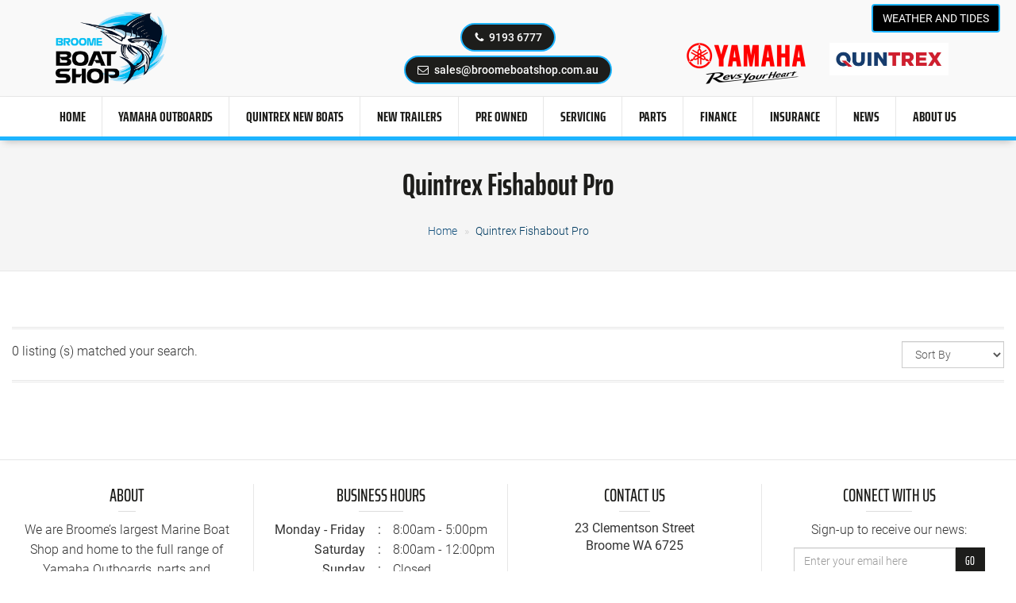

--- FILE ---
content_type: text/html; charset=UTF-8
request_url: https://www.broomeboatshop.com.au/quintrex-fishabout-pro/
body_size: 43137
content:
<!DOCTYPE html>
<html lang="en">
<head>
<!-- Title and Meta Tags -->
<meta charset="UTF-8">
<meta http-equiv="X-UA-Compatible" content="IE=edge">
<meta name="viewport" content="width=device-width, initial-scale=1">
<meta http-equiv="Content-Security-Policy" content="upgrade-insecure-requests">
<!-- Chrome, Firefox OS and Opera -->
<meta name="theme-color" content="#fff">
<!-- Windows Phone -->
<meta name="msapplication-navbutton-color" content="#fff">
<!-- iOS Safari -->
<meta name="apple-mobile-web-app-status-bar-style" content="#fff">



		<!-- All in One SEO 4.9.3 - aioseo.com -->
		<title>Quintrex Fishabout Pro | Broome Boat Shop</title>
	<meta name="robots" content="max-image-preview:large" />
	<link rel="canonical" href="https://www.broomeboatshop.com.au/quintrex-fishabout-pro/" />
	<meta name="generator" content="All in One SEO (AIOSEO) 4.9.3" />
		<meta property="og:locale" content="en_US" />
		<meta property="og:site_name" content="Broome Boat Shop |" />
		<meta property="og:type" content="article" />
		<meta property="og:title" content="Quintrex Fishabout Pro | Broome Boat Shop" />
		<meta property="og:url" content="https://www.broomeboatshop.com.au/quintrex-fishabout-pro/" />
		<meta property="article:published_time" content="2021-11-03T04:34:47+00:00" />
		<meta property="article:modified_time" content="2021-11-04T03:42:04+00:00" />
		<meta name="twitter:card" content="summary_large_image" />
		<meta name="twitter:title" content="Quintrex Fishabout Pro | Broome Boat Shop" />
		<script type="application/ld+json" class="aioseo-schema">
			{"@context":"https:\/\/schema.org","@graph":[{"@type":"BreadcrumbList","@id":"https:\/\/www.broomeboatshop.com.au\/quintrex-fishabout-pro\/#breadcrumblist","itemListElement":[{"@type":"ListItem","@id":"https:\/\/www.broomeboatshop.com.au#listItem","position":1,"name":"Home","item":"https:\/\/www.broomeboatshop.com.au","nextItem":{"@type":"ListItem","@id":"https:\/\/www.broomeboatshop.com.au\/quintrex-fishabout-pro\/#listItem","name":"Quintrex Fishabout Pro"}},{"@type":"ListItem","@id":"https:\/\/www.broomeboatshop.com.au\/quintrex-fishabout-pro\/#listItem","position":2,"name":"Quintrex Fishabout Pro","previousItem":{"@type":"ListItem","@id":"https:\/\/www.broomeboatshop.com.au#listItem","name":"Home"}}]},{"@type":"Organization","@id":"https:\/\/www.broomeboatshop.com.au\/#organization","name":"Broome Boat Shop","url":"https:\/\/www.broomeboatshop.com.au\/"},{"@type":"WebPage","@id":"https:\/\/www.broomeboatshop.com.au\/quintrex-fishabout-pro\/#webpage","url":"https:\/\/www.broomeboatshop.com.au\/quintrex-fishabout-pro\/","name":"Quintrex Fishabout Pro | Broome Boat Shop","inLanguage":"en-US","isPartOf":{"@id":"https:\/\/www.broomeboatshop.com.au\/#website"},"breadcrumb":{"@id":"https:\/\/www.broomeboatshop.com.au\/quintrex-fishabout-pro\/#breadcrumblist"},"datePublished":"2021-11-03T04:34:47+00:00","dateModified":"2021-11-04T03:42:04+00:00"},{"@type":"WebSite","@id":"https:\/\/www.broomeboatshop.com.au\/#website","url":"https:\/\/www.broomeboatshop.com.au\/","name":"Broome Boat Shop","inLanguage":"en-US","publisher":{"@id":"https:\/\/www.broomeboatshop.com.au\/#organization"}}]}
		</script>
		<!-- All in One SEO -->

<link rel='dns-prefetch' href='//oss.maxcdn.com' />
<link rel='dns-prefetch' href='//ajax.googleapis.com' />
<style id='wp-img-auto-sizes-contain-inline-css' type='text/css'>
img:is([sizes=auto i],[sizes^="auto," i]){contain-intrinsic-size:3000px 1500px}
/*# sourceURL=wp-img-auto-sizes-contain-inline-css */
</style>
<style id='wp-emoji-styles-inline-css' type='text/css'>

	img.wp-smiley, img.emoji {
		display: inline !important;
		border: none !important;
		box-shadow: none !important;
		height: 1em !important;
		width: 1em !important;
		margin: 0 0.07em !important;
		vertical-align: -0.1em !important;
		background: none !important;
		padding: 0 !important;
	}
/*# sourceURL=wp-emoji-styles-inline-css */
</style>
<script type="text/javascript" id="boatdeck-jquery-js-extra">
/* <![CDATA[ */
var CRMSubscription_Ajax = {"ajaxurl":"https://www.broomeboatshop.com.au/wp-admin/admin-ajax.php"};
//# sourceURL=boatdeck-jquery-js-extra
/* ]]> */
</script>
<script src="https://ajax.googleapis.com/ajax/libs/jquery/1.12.0/jquery.min.js" defer="defer" type="text/javascript"></script>
<link rel="https://api.w.org/" href="https://www.broomeboatshop.com.au/wp-json/" /><link rel="alternate" title="JSON" type="application/json" href="https://www.broomeboatshop.com.au/wp-json/wp/v2/pages/1569" /><link rel="EditURI" type="application/rsd+xml" title="RSD" href="https://www.broomeboatshop.com.au/xmlrpc.php?rsd" />
<meta name="generator" content="WordPress 6.9" />
<link rel='shortlink' href='https://www.broomeboatshop.com.au/?p=1569' />
<meta name="generator" content="City Guide 1.1" />
<meta name="generator" content="Woo Framework Version 2.7.10" />
<link rel="shortcut icon" href="https://www.broomeboatshop.com.au/wp-content/uploads/2019/10/favicon.png"/>
<style type="text/css">.recentcomments a{display:inline !important;padding:0 !important;margin:0 !important;}</style><link rel="icon" href="https://www.broomeboatshop.com.au/wp-content/uploads/2021/09/favicon-1.png" sizes="32x32" />
<link rel="icon" href="https://www.broomeboatshop.com.au/wp-content/uploads/2021/09/favicon-1.png" sizes="192x192" />
<link rel="apple-touch-icon" href="https://www.broomeboatshop.com.au/wp-content/uploads/2021/09/favicon-1.png" />
<meta name="msapplication-TileImage" content="https://www.broomeboatshop.com.au/wp-content/uploads/2021/09/favicon-1.png" />
<style>
.owl-carousel .animated{-webkit-animation-duration:1000ms;animation-duration:1000ms;-webkit-animation-fill-mode:both;animation-fill-mode:both}.owl-carousel .owl-animated-in{z-index:0}.owl-carousel .owl-animated-out{z-index:1}.owl-carousel .fadeOut{-webkit-animation-name:fadeOut;animation-name:fadeOut}@-webkit-keyframes fadeOut{0%{opacity:1}100%{opacity:0}}@keyframes fadeOut{0%{opacity:1}100%{opacity:0}}.owl-height{-webkit-transition:height 500ms ease-in-out;-moz-transition:height 500ms ease-in-out;-ms-transition:height 500ms ease-in-out;-o-transition:height 500ms ease-in-out;transition:height 500ms ease-in-out}.owl-carousel{display:none;width:100%;-webkit-tap-highlight-color:transparent;position:relative;z-index:1}.owl-carousel .owl-stage{position:relative;-ms-touch-action:pan-Y}.owl-carousel .owl-stage:after{content:".";display:block;clear:both;visibility:hidden;line-height:0;height:0}.owl-carousel .owl-stage-outer{position:relative;overflow:hidden;-webkit-transform:translate3d(0px,0,0)}.owl-carousel .owl-controls .owl-dot,.owl-carousel .owl-controls .owl-nav .owl-next,.owl-carousel .owl-controls .owl-nav .owl-prev{cursor:pointer;cursor:hand;-webkit-user-select:none;-khtml-user-select:none;-moz-user-select:none;-ms-user-select:none;user-select:none}.owl-carousel.owl-loaded{display:block}.owl-carousel.owl-loading{opacity:0;display:block}.owl-carousel.owl-hidden{opacity:0}.owl-carousel .owl-refresh .owl-item{display:none}.owl-carousel .owl-item{position:relative;min-height:1px;float:left;-webkit-backface-visibility:hidden;-webkit-tap-highlight-color:transparent;-webkit-touch-callout:none;-webkit-user-select:none;-moz-user-select:none;-ms-user-select:none;user-select:none}.owl-carousel .owl-item img{display:block;width:100%;-webkit-transform-style:preserve-3d}.owl-carousel.owl-text-select-on .owl-item{-webkit-user-select:auto;-moz-user-select:auto;-ms-user-select:auto;user-select:auto}.owl-carousel .owl-grab{cursor:move;cursor:-webkit-grab;cursor:-o-grab;cursor:-ms-grab;cursor:grab}.owl-carousel .owl-rtl{direction:rtl}.owl-carousel .owl-rtl .owl-item{float:right}.no-js .owl-carousel{display:block}.owl-carousel .owl-item .owl-lazy{opacity:0;-webkit-transition:opacity 400ms ease;-moz-transition:opacity 400ms ease;-ms-transition:opacity 400ms ease;-o-transition:opacity 400ms ease;transition:opacity 400ms ease}.owl-carousel .owl-item img{transform-style:preserve-3d}.owl-carousel .owl-video-wrapper{position:relative;height:100%;background:#000}.owl-carousel .owl-video-play-icon{position:absolute;height:80px;width:80px;left:50%;top:50%;margin-left:-40px;margin-top:-40px;background:url(owl.video.play.png) no-repeat;cursor:pointer;z-index:1;-webkit-backface-visibility:hidden;-webkit-transition:scale 100ms ease;-moz-transition:scale 100ms ease;-ms-transition:scale 100ms ease;-o-transition:scale 100ms ease;transition:scale 100ms ease}.owl-carousel .owl-video-play-icon:hover{-webkit-transition:scale(1.3,1.3);-moz-transition:scale(1.3,1.3);-ms-transition:scale(1.3,1.3);-o-transition:scale(1.3,1.3);transition:scale(1.3,1.3)}.owl-carousel .owl-video-playing .owl-video-play-icon,.owl-carousel .owl-video-playing .owl-video-tn{display:none}.owl-carousel .owl-video-tn{opacity:0;height:100%;background-position:center center;background-repeat:no-repeat;-webkit-background-size:contain;-moz-background-size:contain;-o-background-size:contain;background-size:contain;-webkit-transition:opacity 400ms ease;-moz-transition:opacity 400ms ease;-ms-transition:opacity 400ms ease;-o-transition:opacity 400ms ease;transition:opacity 400ms ease}.owl-carousel .owl-video-frame{position:relative;z-index:1}
/*!
 * Generated using the Bootstrap Customizer (https://getbootstrap.com/docs/3.4/customize/)
 *//*!
 * Bootstrap v3.4.1 (https://getbootstrap.com/)
 * Copyright 2011-2019 Twitter, Inc.
 * Licensed under MIT (https://github.com/twbs/bootstrap/blob/master/LICENSE)
 *//*! normalize.css v3.0.3 | MIT License | github.com/necolas/normalize.css */html{font-family:sans-serif;-ms-text-size-adjust:100%;-webkit-text-size-adjust:100%}body{margin:0}article,aside,details,figcaption,figure,footer,header,hgroup,main,menu,nav,section,summary{display:block}audio,canvas,progress,video{display:inline-block;vertical-align:baseline}audio:not([controls]){display:none;height:0}[hidden],template{display:none}a{background-color:transparent}a:active,a:hover{outline:0}abbr[title]{border-bottom:none;text-decoration:underline;text-decoration:underline dotted}b,strong{font-weight:bold}dfn{font-style:italic}h1{font-size:2em;margin:0.67em 0}mark{background:#ff0;color:#000}small{font-size:80%}sub,sup{font-size:75%;line-height:0;position:relative;vertical-align:baseline}sup{top:-0.5em}sub{bottom:-0.25em}img{border:0}svg:not(:root){overflow:hidden}figure{margin:1em 40px}hr{-webkit-box-sizing:content-box;-moz-box-sizing:content-box;box-sizing:content-box;height:0}pre{overflow:auto}code,kbd,pre,samp{font-family:monospace, monospace;font-size:1em}button,input,optgroup,select,textarea{color:inherit;font:inherit;margin:0}button{overflow:visible}button,select{text-transform:none}button,html input[type="button"],input[type="reset"],input[type="submit"]{-webkit-appearance:button;cursor:pointer}button[disabled],html input[disabled]{cursor:default}button::-moz-focus-inner,input::-moz-focus-inner{border:0;padding:0}input{line-height:normal}input[type="checkbox"],input[type="radio"]{-webkit-box-sizing:border-box;-moz-box-sizing:border-box;box-sizing:border-box;padding:0}input[type="number"]::-webkit-inner-spin-button,input[type="number"]::-webkit-outer-spin-button{height:auto}input[type="search"]{-webkit-appearance:textfield;-webkit-box-sizing:content-box;-moz-box-sizing:content-box;box-sizing:content-box}input[type="search"]::-webkit-search-cancel-button,input[type="search"]::-webkit-search-decoration{-webkit-appearance:none}fieldset{border:1px solid #c0c0c0;margin:0 2px;padding:0.35em 0.625em 0.75em}legend{border:0;padding:0}textarea{overflow:auto}optgroup{font-weight:bold}table{border-collapse:collapse;border-spacing:0}td,th{padding:0}/*! Source: https://github.com/h5bp/html5-boilerplate/blob/master/src/css/main.css */@media print{*,*:before,*:after{color:#000 !important;text-shadow:none !important;background:transparent !important;-webkit-box-shadow:none !important;box-shadow:none !important}a,a:visited{text-decoration:underline}a[href]:after{content:" (" attr(href) ")"}abbr[title]:after{content:" (" attr(title) ")"}a[href^="#"]:after,a[href^="javascript:"]:after{content:""}pre,blockquote{border:1px solid #999;page-break-inside:avoid}thead{display:table-header-group}tr,img{page-break-inside:avoid}img{max-width:100% !important}p,h2,h3{orphans:3;widows:3}h2,h3{page-break-after:avoid}.navbar{display:none}.btn>.caret,.dropup>.btn>.caret{border-top-color:#000 !important}.label{border:1px solid #000}.table{border-collapse:collapse !important}.table td,.table th{background-color:#fff !important}.table-bordered th,.table-bordered td{border:1px solid #ddd !important}}@font-face{font-family:"Glyphicons Halflings";src:url("../fonts/glyphicons-halflings-regular.eot");src:url("../fonts/glyphicons-halflings-regular.eot?#iefix") format("embedded-opentype"),url("../fonts/glyphicons-halflings-regular.woff2") format("woff2"),url("../fonts/glyphicons-halflings-regular.woff") format("woff"),url("../fonts/glyphicons-halflings-regular.ttf") format("truetype"),url("../fonts/glyphicons-halflings-regular.svg#glyphicons_halflingsregular") format("svg")}.glyphicon{position:relative;top:1px;display:inline-block;font-family:"Glyphicons Halflings";font-style:normal;font-weight:400;line-height:1;-webkit-font-smoothing:antialiased;-moz-osx-font-smoothing:grayscale}.glyphicon-asterisk:before{content:"\002a"}.glyphicon-plus:before{content:"\002b"}.glyphicon-euro:before,.glyphicon-eur:before{content:"\20ac"}.glyphicon-minus:before{content:"\2212"}.glyphicon-cloud:before{content:"\2601"}.glyphicon-envelope:before{content:"\2709"}.glyphicon-pencil:before{content:"\270f"}.glyphicon-glass:before{content:"\e001"}.glyphicon-music:before{content:"\e002"}.glyphicon-search:before{content:"\e003"}.glyphicon-heart:before{content:"\e005"}.glyphicon-star:before{content:"\e006"}.glyphicon-star-empty:before{content:"\e007"}.glyphicon-user:before{content:"\e008"}.glyphicon-film:before{content:"\e009"}.glyphicon-th-large:before{content:"\e010"}.glyphicon-th:before{content:"\e011"}.glyphicon-th-list:before{content:"\e012"}.glyphicon-ok:before{content:"\e013"}.glyphicon-remove:before{content:"\e014"}.glyphicon-zoom-in:before{content:"\e015"}.glyphicon-zoom-out:before{content:"\e016"}.glyphicon-off:before{content:"\e017"}.glyphicon-signal:before{content:"\e018"}.glyphicon-cog:before{content:"\e019"}.glyphicon-trash:before{content:"\e020"}.glyphicon-home:before{content:"\e021"}.glyphicon-file:before{content:"\e022"}.glyphicon-time:before{content:"\e023"}.glyphicon-road:before{content:"\e024"}.glyphicon-download-alt:before{content:"\e025"}.glyphicon-download:before{content:"\e026"}.glyphicon-upload:before{content:"\e027"}.glyphicon-inbox:before{content:"\e028"}.glyphicon-play-circle:before{content:"\e029"}.glyphicon-repeat:before{content:"\e030"}.glyphicon-refresh:before{content:"\e031"}.glyphicon-list-alt:before{content:"\e032"}.glyphicon-lock:before{content:"\e033"}.glyphicon-flag:before{content:"\e034"}.glyphicon-headphones:before{content:"\e035"}.glyphicon-volume-off:before{content:"\e036"}.glyphicon-volume-down:before{content:"\e037"}.glyphicon-volume-up:before{content:"\e038"}.glyphicon-qrcode:before{content:"\e039"}.glyphicon-barcode:before{content:"\e040"}.glyphicon-tag:before{content:"\e041"}.glyphicon-tags:before{content:"\e042"}.glyphicon-book:before{content:"\e043"}.glyphicon-bookmark:before{content:"\e044"}.glyphicon-print:before{content:"\e045"}.glyphicon-camera:before{content:"\e046"}.glyphicon-font:before{content:"\e047"}.glyphicon-bold:before{content:"\e048"}.glyphicon-italic:before{content:"\e049"}.glyphicon-text-height:before{content:"\e050"}.glyphicon-text-width:before{content:"\e051"}.glyphicon-align-left:before{content:"\e052"}.glyphicon-align-center:before{content:"\e053"}.glyphicon-align-right:before{content:"\e054"}.glyphicon-align-justify:before{content:"\e055"}.glyphicon-list:before{content:"\e056"}.glyphicon-indent-left:before{content:"\e057"}.glyphicon-indent-right:before{content:"\e058"}.glyphicon-facetime-video:before{content:"\e059"}.glyphicon-picture:before{content:"\e060"}.glyphicon-map-marker:before{content:"\e062"}.glyphicon-adjust:before{content:"\e063"}.glyphicon-tint:before{content:"\e064"}.glyphicon-edit:before{content:"\e065"}.glyphicon-share:before{content:"\e066"}.glyphicon-check:before{content:"\e067"}.glyphicon-move:before{content:"\e068"}.glyphicon-step-backward:before{content:"\e069"}.glyphicon-fast-backward:before{content:"\e070"}.glyphicon-backward:before{content:"\e071"}.glyphicon-play:before{content:"\e072"}.glyphicon-pause:before{content:"\e073"}.glyphicon-stop:before{content:"\e074"}.glyphicon-forward:before{content:"\e075"}.glyphicon-fast-forward:before{content:"\e076"}.glyphicon-step-forward:before{content:"\e077"}.glyphicon-eject:before{content:"\e078"}.glyphicon-chevron-left:before{content:"\e079"}.glyphicon-chevron-right:before{content:"\e080"}.glyphicon-plus-sign:before{content:"\e081"}.glyphicon-minus-sign:before{content:"\e082"}.glyphicon-remove-sign:before{content:"\e083"}.glyphicon-ok-sign:before{content:"\e084"}.glyphicon-question-sign:before{content:"\e085"}.glyphicon-info-sign:before{content:"\e086"}.glyphicon-screenshot:before{content:"\e087"}.glyphicon-remove-circle:before{content:"\e088"}.glyphicon-ok-circle:before{content:"\e089"}.glyphicon-ban-circle:before{content:"\e090"}.glyphicon-arrow-left:before{content:"\e091"}.glyphicon-arrow-right:before{content:"\e092"}.glyphicon-arrow-up:before{content:"\e093"}.glyphicon-arrow-down:before{content:"\e094"}.glyphicon-share-alt:before{content:"\e095"}.glyphicon-resize-full:before{content:"\e096"}.glyphicon-resize-small:before{content:"\e097"}.glyphicon-exclamation-sign:before{content:"\e101"}.glyphicon-gift:before{content:"\e102"}.glyphicon-leaf:before{content:"\e103"}.glyphicon-fire:before{content:"\e104"}.glyphicon-eye-open:before{content:"\e105"}.glyphicon-eye-close:before{content:"\e106"}.glyphicon-warning-sign:before{content:"\e107"}.glyphicon-plane:before{content:"\e108"}.glyphicon-calendar:before{content:"\e109"}.glyphicon-random:before{content:"\e110"}.glyphicon-comment:before{content:"\e111"}.glyphicon-magnet:before{content:"\e112"}.glyphicon-chevron-up:before{content:"\e113"}.glyphicon-chevron-down:before{content:"\e114"}.glyphicon-retweet:before{content:"\e115"}.glyphicon-shopping-cart:before{content:"\e116"}.glyphicon-folder-close:before{content:"\e117"}.glyphicon-folder-open:before{content:"\e118"}.glyphicon-resize-vertical:before{content:"\e119"}.glyphicon-resize-horizontal:before{content:"\e120"}.glyphicon-hdd:before{content:"\e121"}.glyphicon-bullhorn:before{content:"\e122"}.glyphicon-bell:before{content:"\e123"}.glyphicon-certificate:before{content:"\e124"}.glyphicon-thumbs-up:before{content:"\e125"}.glyphicon-thumbs-down:before{content:"\e126"}.glyphicon-hand-right:before{content:"\e127"}.glyphicon-hand-left:before{content:"\e128"}.glyphicon-hand-up:before{content:"\e129"}.glyphicon-hand-down:before{content:"\e130"}.glyphicon-circle-arrow-right:before{content:"\e131"}.glyphicon-circle-arrow-left:before{content:"\e132"}.glyphicon-circle-arrow-up:before{content:"\e133"}.glyphicon-circle-arrow-down:before{content:"\e134"}.glyphicon-globe:before{content:"\e135"}.glyphicon-wrench:before{content:"\e136"}.glyphicon-tasks:before{content:"\e137"}.glyphicon-filter:before{content:"\e138"}.glyphicon-briefcase:before{content:"\e139"}.glyphicon-fullscreen:before{content:"\e140"}.glyphicon-dashboard:before{content:"\e141"}.glyphicon-paperclip:before{content:"\e142"}.glyphicon-heart-empty:before{content:"\e143"}.glyphicon-link:before{content:"\e144"}.glyphicon-phone:before{content:"\e145"}.glyphicon-pushpin:before{content:"\e146"}.glyphicon-usd:before{content:"\e148"}.glyphicon-gbp:before{content:"\e149"}.glyphicon-sort:before{content:"\e150"}.glyphicon-sort-by-alphabet:before{content:"\e151"}.glyphicon-sort-by-alphabet-alt:before{content:"\e152"}.glyphicon-sort-by-order:before{content:"\e153"}.glyphicon-sort-by-order-alt:before{content:"\e154"}.glyphicon-sort-by-attributes:before{content:"\e155"}.glyphicon-sort-by-attributes-alt:before{content:"\e156"}.glyphicon-unchecked:before{content:"\e157"}.glyphicon-expand:before{content:"\e158"}.glyphicon-collapse-down:before{content:"\e159"}.glyphicon-collapse-up:before{content:"\e160"}.glyphicon-log-in:before{content:"\e161"}.glyphicon-flash:before{content:"\e162"}.glyphicon-log-out:before{content:"\e163"}.glyphicon-new-window:before{content:"\e164"}.glyphicon-record:before{content:"\e165"}.glyphicon-save:before{content:"\e166"}.glyphicon-open:before{content:"\e167"}.glyphicon-saved:before{content:"\e168"}.glyphicon-import:before{content:"\e169"}.glyphicon-export:before{content:"\e170"}.glyphicon-send:before{content:"\e171"}.glyphicon-floppy-disk:before{content:"\e172"}.glyphicon-floppy-saved:before{content:"\e173"}.glyphicon-floppy-remove:before{content:"\e174"}.glyphicon-floppy-save:before{content:"\e175"}.glyphicon-floppy-open:before{content:"\e176"}.glyphicon-credit-card:before{content:"\e177"}.glyphicon-transfer:before{content:"\e178"}.glyphicon-cutlery:before{content:"\e179"}.glyphicon-header:before{content:"\e180"}.glyphicon-compressed:before{content:"\e181"}.glyphicon-earphone:before{content:"\e182"}.glyphicon-phone-alt:before{content:"\e183"}.glyphicon-tower:before{content:"\e184"}.glyphicon-stats:before{content:"\e185"}.glyphicon-sd-video:before{content:"\e186"}.glyphicon-hd-video:before{content:"\e187"}.glyphicon-subtitles:before{content:"\e188"}.glyphicon-sound-stereo:before{content:"\e189"}.glyphicon-sound-dolby:before{content:"\e190"}.glyphicon-sound-5-1:before{content:"\e191"}.glyphicon-sound-6-1:before{content:"\e192"}.glyphicon-sound-7-1:before{content:"\e193"}.glyphicon-copyright-mark:before{content:"\e194"}.glyphicon-registration-mark:before{content:"\e195"}.glyphicon-cloud-download:before{content:"\e197"}.glyphicon-cloud-upload:before{content:"\e198"}.glyphicon-tree-conifer:before{content:"\e199"}.glyphicon-tree-deciduous:before{content:"\e200"}.glyphicon-cd:before{content:"\e201"}.glyphicon-save-file:before{content:"\e202"}.glyphicon-open-file:before{content:"\e203"}.glyphicon-level-up:before{content:"\e204"}.glyphicon-copy:before{content:"\e205"}.glyphicon-paste:before{content:"\e206"}.glyphicon-alert:before{content:"\e209"}.glyphicon-equalizer:before{content:"\e210"}.glyphicon-king:before{content:"\e211"}.glyphicon-queen:before{content:"\e212"}.glyphicon-pawn:before{content:"\e213"}.glyphicon-bishop:before{content:"\e214"}.glyphicon-knight:before{content:"\e215"}.glyphicon-baby-formula:before{content:"\e216"}.glyphicon-tent:before{content:"\26fa"}.glyphicon-blackboard:before{content:"\e218"}.glyphicon-bed:before{content:"\e219"}.glyphicon-apple:before{content:"\f8ff"}.glyphicon-erase:before{content:"\e221"}.glyphicon-hourglass:before{content:"\231b"}.glyphicon-lamp:before{content:"\e223"}.glyphicon-duplicate:before{content:"\e224"}.glyphicon-piggy-bank:before{content:"\e225"}.glyphicon-scissors:before{content:"\e226"}.glyphicon-bitcoin:before{content:"\e227"}.glyphicon-btc:before{content:"\e227"}.glyphicon-xbt:before{content:"\e227"}.glyphicon-yen:before{content:"\00a5"}.glyphicon-jpy:before{content:"\00a5"}.glyphicon-ruble:before{content:"\20bd"}.glyphicon-rub:before{content:"\20bd"}.glyphicon-scale:before{content:"\e230"}.glyphicon-ice-lolly:before{content:"\e231"}.glyphicon-ice-lolly-tasted:before{content:"\e232"}.glyphicon-education:before{content:"\e233"}.glyphicon-option-horizontal:before{content:"\e234"}.glyphicon-option-vertical:before{content:"\e235"}.glyphicon-menu-hamburger:before{content:"\e236"}.glyphicon-modal-window:before{content:"\e237"}.glyphicon-oil:before{content:"\e238"}.glyphicon-grain:before{content:"\e239"}.glyphicon-sunglasses:before{content:"\e240"}.glyphicon-text-size:before{content:"\e241"}.glyphicon-text-color:before{content:"\e242"}.glyphicon-text-background:before{content:"\e243"}.glyphicon-object-align-top:before{content:"\e244"}.glyphicon-object-align-bottom:before{content:"\e245"}.glyphicon-object-align-horizontal:before{content:"\e246"}.glyphicon-object-align-left:before{content:"\e247"}.glyphicon-object-align-vertical:before{content:"\e248"}.glyphicon-object-align-right:before{content:"\e249"}.glyphicon-triangle-right:before{content:"\e250"}.glyphicon-triangle-left:before{content:"\e251"}.glyphicon-triangle-bottom:before{content:"\e252"}.glyphicon-triangle-top:before{content:"\e253"}.glyphicon-console:before{content:"\e254"}.glyphicon-superscript:before{content:"\e255"}.glyphicon-subscript:before{content:"\e256"}.glyphicon-menu-left:before{content:"\e257"}.glyphicon-menu-right:before{content:"\e258"}.glyphicon-menu-down:before{content:"\e259"}.glyphicon-menu-up:before{content:"\e260"}*{-webkit-box-sizing:border-box;-moz-box-sizing:border-box;box-sizing:border-box}*:before,*:after{-webkit-box-sizing:border-box;-moz-box-sizing:border-box;box-sizing:border-box}html{font-size:10px;-webkit-tap-highlight-color:rgba(0,0,0,0)}body{font-family:"Helvetica Neue",Helvetica,Arial,sans-serif;font-size:14px;line-height:1.42857143;color:#333;background-color:#fff}input,button,select,textarea{font-family:inherit;font-size:inherit;line-height:inherit}a{color:#337ab7;text-decoration:none}a:hover,a:focus{color:#23527c;text-decoration:underline}a:focus{outline:5px auto -webkit-focus-ring-color;outline-offset:-2px}figure{margin:0}img{vertical-align:middle}.img-responsive,.thumbnail>img,.thumbnail a>img,.carousel-inner>.item>img,.carousel-inner>.item>a>img{display:block;max-width:100%;height:auto}.img-rounded{border-radius:6px}.img-thumbnail{padding:4px;line-height:1.42857143;background-color:#fff;border:1px solid #ddd;border-radius:4px;-webkit-transition:all .2s ease-in-out;-o-transition:all .2s ease-in-out;transition:all .2s ease-in-out;display:inline-block;max-width:100%;height:auto}.img-circle{border-radius:50%}hr{margin-top:20px;margin-bottom:20px;border:0;border-top:1px solid #eee}.sr-only{position:absolute;width:1px;height:1px;padding:0;margin:-1px;overflow:hidden;clip:rect(0, 0, 0, 0);border:0}.sr-only-focusable:active,.sr-only-focusable:focus{position:static;width:auto;height:auto;margin:0;overflow:visible;clip:auto}[role="button"]{cursor:pointer}h1,h2,h3,h4,h5,h6,.h1,.h2,.h3,.h4,.h5,.h6{font-family:inherit;font-weight:500;line-height:1.1;color:inherit}h1 small,h2 small,h3 small,h4 small,h5 small,h6 small,.h1 small,.h2 small,.h3 small,.h4 small,.h5 small,.h6 small,h1 .small,h2 .small,h3 .small,h4 .small,h5 .small,h6 .small,.h1 .small,.h2 .small,.h3 .small,.h4 .small,.h5 .small,.h6 .small{font-weight:400;line-height:1;color:#777}h1,.h1,h2,.h2,h3,.h3{margin-top:20px;margin-bottom:10px}h1 small,.h1 small,h2 small,.h2 small,h3 small,.h3 small,h1 .small,.h1 .small,h2 .small,.h2 .small,h3 .small,.h3 .small{font-size:65%}h4,.h4,h5,.h5,h6,.h6{margin-top:10px;margin-bottom:10px}h4 small,.h4 small,h5 small,.h5 small,h6 small,.h6 small,h4 .small,.h4 .small,h5 .small,.h5 .small,h6 .small,.h6 .small{font-size:75%}h1,.h1{font-size:36px}h2,.h2{font-size:30px}h3,.h3{font-size:24px}h4,.h4{font-size:18px}h5,.h5{font-size:14px}h6,.h6{font-size:12px}p{margin:0 0 10px}.lead{margin-bottom:20px;font-size:16px;font-weight:300;line-height:1.4}@media (min-width:768px){.lead{font-size:21px}}small,.small{font-size:85%}mark,.mark{padding:.2em;background-color:#fcf8e3}.text-left{text-align:left}.text-right{text-align:right}.text-center{text-align:center}.text-justify{text-align:justify}.text-nowrap{white-space:nowrap}.text-lowercase{text-transform:lowercase}.text-uppercase{text-transform:uppercase}.text-capitalize{text-transform:capitalize}.text-muted{color:#777}.text-primary{color:#337ab7}a.text-primary:hover,a.text-primary:focus{color:#286090}.text-success{color:#3c763d}a.text-success:hover,a.text-success:focus{color:#2b542c}.text-info{color:#31708f}a.text-info:hover,a.text-info:focus{color:#245269}.text-warning{color:#8a6d3b}a.text-warning:hover,a.text-warning:focus{color:#66512c}.text-danger{color:#a94442}a.text-danger:hover,a.text-danger:focus{color:#843534}.bg-primary{color:#fff;background-color:#337ab7}a.bg-primary:hover,a.bg-primary:focus{background-color:#286090}.bg-success{background-color:#dff0d8}a.bg-success:hover,a.bg-success:focus{background-color:#c1e2b3}.bg-info{background-color:#d9edf7}a.bg-info:hover,a.bg-info:focus{background-color:#afd9ee}.bg-warning{background-color:#fcf8e3}a.bg-warning:hover,a.bg-warning:focus{background-color:#f7ecb5}.bg-danger{background-color:#f2dede}a.bg-danger:hover,a.bg-danger:focus{background-color:#e4b9b9}.page-header{padding-bottom:9px;margin:40px 0 20px;border-bottom:1px solid #eee}ul,ol{margin-top:0;margin-bottom:10px}ul ul,ol ul,ul ol,ol ol{margin-bottom:0}.list-unstyled{padding-left:0;list-style:none}.list-inline{padding-left:0;list-style:none;margin-left:-5px}.list-inline>li{display:inline-block;padding-right:5px;padding-left:5px}dl{margin-top:0;margin-bottom:20px}dt,dd{line-height:1.42857143}dt{font-weight:700}dd{margin-left:0}@media (min-width:1200px){.dl-horizontal dt{float:left;width:160px;clear:left;text-align:right;overflow:hidden;text-overflow:ellipsis;white-space:nowrap}.dl-horizontal dd{margin-left:180px}}abbr[title],abbr[data-original-title]{cursor:help}.initialism{font-size:90%;text-transform:uppercase}blockquote{padding:10px 20px;margin:0 0 20px;font-size:17.5px;border-left:5px solid #eee}blockquote p:last-child,blockquote ul:last-child,blockquote ol:last-child{margin-bottom:0}blockquote footer,blockquote small,blockquote .small{display:block;font-size:80%;line-height:1.42857143;color:#777}blockquote footer:before,blockquote small:before,blockquote .small:before{content:"\2014 \00A0"}.blockquote-reverse,blockquote.pull-right{padding-right:15px;padding-left:0;text-align:right;border-right:5px solid #eee;border-left:0}.blockquote-reverse footer:before,blockquote.pull-right footer:before,.blockquote-reverse small:before,blockquote.pull-right small:before,.blockquote-reverse .small:before,blockquote.pull-right .small:before{content:""}.blockquote-reverse footer:after,blockquote.pull-right footer:after,.blockquote-reverse small:after,blockquote.pull-right small:after,.blockquote-reverse .small:after,blockquote.pull-right .small:after{content:"\00A0 \2014"}address{margin-bottom:20px;font-style:normal;line-height:1.42857143}code,kbd,pre,samp{font-family:Menlo,Monaco,Consolas,"Courier New",monospace}code{padding:2px 4px;font-size:90%;color:#c7254e;background-color:#f9f2f4;border-radius:4px}kbd{padding:2px 4px;font-size:90%;color:#fff;background-color:#333;border-radius:3px;-webkit-box-shadow:inset 0 -1px 0 rgba(0,0,0,0.25);box-shadow:inset 0 -1px 0 rgba(0,0,0,0.25)}kbd kbd{padding:0;font-size:100%;font-weight:700;-webkit-box-shadow:none;box-shadow:none}pre{display:block;padding:9.5px;margin:0 0 10px;font-size:13px;line-height:1.42857143;color:#333;word-break:break-all;word-wrap:break-word;background-color:#f5f5f5;border:1px solid #ccc;border-radius:4px}pre code{padding:0;font-size:inherit;color:inherit;white-space:pre-wrap;background-color:transparent;border-radius:0}.pre-scrollable{max-height:340px;overflow-y:scroll}.container{padding-right:15px;padding-left:15px;margin-right:auto;margin-left:auto}@media (min-width:768px){.container{width:750px}}@media (min-width:992px){.container{width:970px}}@media (min-width:1200px){.container{width:1170px}}.container-fluid{padding-right:15px;padding-left:15px;margin-right:auto;margin-left:auto}.row{margin-right:-15px;margin-left:-15px}.row-no-gutters{margin-right:0;margin-left:0}.row-no-gutters [class*="col-"]{padding-right:0;padding-left:0}.col-xs-1, .col-sm-1, .col-md-1, .col-lg-1, .col-xs-2, .col-sm-2, .col-md-2, .col-lg-2, .col-xs-3, .col-sm-3, .col-md-3, .col-lg-3, .col-xs-4, .col-sm-4, .col-md-4, .col-lg-4, .col-xs-5, .col-sm-5, .col-md-5, .col-lg-5, .col-xs-6, .col-sm-6, .col-md-6, .col-lg-6, .col-xs-7, .col-sm-7, .col-md-7, .col-lg-7, .col-xs-8, .col-sm-8, .col-md-8, .col-lg-8, .col-xs-9, .col-sm-9, .col-md-9, .col-lg-9, .col-xs-10, .col-sm-10, .col-md-10, .col-lg-10, .col-xs-11, .col-sm-11, .col-md-11, .col-lg-11, .col-xs-12, .col-sm-12, .col-md-12, .col-lg-12{position:relative;min-height:1px;padding-right:15px;padding-left:15px}.col-xs-1, .col-xs-2, .col-xs-3, .col-xs-4, .col-xs-5, .col-xs-6, .col-xs-7, .col-xs-8, .col-xs-9, .col-xs-10, .col-xs-11, .col-xs-12{float:left}.col-xs-12{width:100%}.col-xs-11{width:91.66666667%}.col-xs-10{width:83.33333333%}.col-xs-9{width:75%}.col-xs-8{width:66.66666667%}.col-xs-7{width:58.33333333%}.col-xs-6{width:50%}.col-xs-5{width:41.66666667%}.col-xs-4{width:33.33333333%}.col-xs-3{width:25%}.col-xs-2{width:16.66666667%}.col-xs-1{width:8.33333333%}.col-xs-pull-12{right:100%}.col-xs-pull-11{right:91.66666667%}.col-xs-pull-10{right:83.33333333%}.col-xs-pull-9{right:75%}.col-xs-pull-8{right:66.66666667%}.col-xs-pull-7{right:58.33333333%}.col-xs-pull-6{right:50%}.col-xs-pull-5{right:41.66666667%}.col-xs-pull-4{right:33.33333333%}.col-xs-pull-3{right:25%}.col-xs-pull-2{right:16.66666667%}.col-xs-pull-1{right:8.33333333%}.col-xs-pull-0{right:auto}.col-xs-push-12{left:100%}.col-xs-push-11{left:91.66666667%}.col-xs-push-10{left:83.33333333%}.col-xs-push-9{left:75%}.col-xs-push-8{left:66.66666667%}.col-xs-push-7{left:58.33333333%}.col-xs-push-6{left:50%}.col-xs-push-5{left:41.66666667%}.col-xs-push-4{left:33.33333333%}.col-xs-push-3{left:25%}.col-xs-push-2{left:16.66666667%}.col-xs-push-1{left:8.33333333%}.col-xs-push-0{left:auto}.col-xs-offset-12{margin-left:100%}.col-xs-offset-11{margin-left:91.66666667%}.col-xs-offset-10{margin-left:83.33333333%}.col-xs-offset-9{margin-left:75%}.col-xs-offset-8{margin-left:66.66666667%}.col-xs-offset-7{margin-left:58.33333333%}.col-xs-offset-6{margin-left:50%}.col-xs-offset-5{margin-left:41.66666667%}.col-xs-offset-4{margin-left:33.33333333%}.col-xs-offset-3{margin-left:25%}.col-xs-offset-2{margin-left:16.66666667%}.col-xs-offset-1{margin-left:8.33333333%}.col-xs-offset-0{margin-left:0}@media (min-width:768px){.col-sm-1, .col-sm-2, .col-sm-3, .col-sm-4, .col-sm-5, .col-sm-6, .col-sm-7, .col-sm-8, .col-sm-9, .col-sm-10, .col-sm-11, .col-sm-12{float:left}.col-sm-12{width:100%}.col-sm-11{width:91.66666667%}.col-sm-10{width:83.33333333%}.col-sm-9{width:75%}.col-sm-8{width:66.66666667%}.col-sm-7{width:58.33333333%}.col-sm-6{width:50%}.col-sm-5{width:41.66666667%}.col-sm-4{width:33.33333333%}.col-sm-3{width:25%}.col-sm-2{width:16.66666667%}.col-sm-1{width:8.33333333%}.col-sm-pull-12{right:100%}.col-sm-pull-11{right:91.66666667%}.col-sm-pull-10{right:83.33333333%}.col-sm-pull-9{right:75%}.col-sm-pull-8{right:66.66666667%}.col-sm-pull-7{right:58.33333333%}.col-sm-pull-6{right:50%}.col-sm-pull-5{right:41.66666667%}.col-sm-pull-4{right:33.33333333%}.col-sm-pull-3{right:25%}.col-sm-pull-2{right:16.66666667%}.col-sm-pull-1{right:8.33333333%}.col-sm-pull-0{right:auto}.col-sm-push-12{left:100%}.col-sm-push-11{left:91.66666667%}.col-sm-push-10{left:83.33333333%}.col-sm-push-9{left:75%}.col-sm-push-8{left:66.66666667%}.col-sm-push-7{left:58.33333333%}.col-sm-push-6{left:50%}.col-sm-push-5{left:41.66666667%}.col-sm-push-4{left:33.33333333%}.col-sm-push-3{left:25%}.col-sm-push-2{left:16.66666667%}.col-sm-push-1{left:8.33333333%}.col-sm-push-0{left:auto}.col-sm-offset-12{margin-left:100%}.col-sm-offset-11{margin-left:91.66666667%}.col-sm-offset-10{margin-left:83.33333333%}.col-sm-offset-9{margin-left:75%}.col-sm-offset-8{margin-left:66.66666667%}.col-sm-offset-7{margin-left:58.33333333%}.col-sm-offset-6{margin-left:50%}.col-sm-offset-5{margin-left:41.66666667%}.col-sm-offset-4{margin-left:33.33333333%}.col-sm-offset-3{margin-left:25%}.col-sm-offset-2{margin-left:16.66666667%}.col-sm-offset-1{margin-left:8.33333333%}.col-sm-offset-0{margin-left:0}}@media (min-width:992px){.col-md-1, .col-md-2, .col-md-3, .col-md-4, .col-md-5, .col-md-6, .col-md-7, .col-md-8, .col-md-9, .col-md-10, .col-md-11, .col-md-12{float:left}.col-md-12{width:100%}.col-md-11{width:91.66666667%}.col-md-10{width:83.33333333%}.col-md-9{width:75%}.col-md-8{width:66.66666667%}.col-md-7{width:58.33333333%}.col-md-6{width:50%}.col-md-5{width:41.66666667%}.col-md-4{width:33.33333333%}.col-md-3{width:25%}.col-md-2{width:16.66666667%}.col-md-1{width:8.33333333%}.col-md-pull-12{right:100%}.col-md-pull-11{right:91.66666667%}.col-md-pull-10{right:83.33333333%}.col-md-pull-9{right:75%}.col-md-pull-8{right:66.66666667%}.col-md-pull-7{right:58.33333333%}.col-md-pull-6{right:50%}.col-md-pull-5{right:41.66666667%}.col-md-pull-4{right:33.33333333%}.col-md-pull-3{right:25%}.col-md-pull-2{right:16.66666667%}.col-md-pull-1{right:8.33333333%}.col-md-pull-0{right:auto}.col-md-push-12{left:100%}.col-md-push-11{left:91.66666667%}.col-md-push-10{left:83.33333333%}.col-md-push-9{left:75%}.col-md-push-8{left:66.66666667%}.col-md-push-7{left:58.33333333%}.col-md-push-6{left:50%}.col-md-push-5{left:41.66666667%}.col-md-push-4{left:33.33333333%}.col-md-push-3{left:25%}.col-md-push-2{left:16.66666667%}.col-md-push-1{left:8.33333333%}.col-md-push-0{left:auto}.col-md-offset-12{margin-left:100%}.col-md-offset-11{margin-left:91.66666667%}.col-md-offset-10{margin-left:83.33333333%}.col-md-offset-9{margin-left:75%}.col-md-offset-8{margin-left:66.66666667%}.col-md-offset-7{margin-left:58.33333333%}.col-md-offset-6{margin-left:50%}.col-md-offset-5{margin-left:41.66666667%}.col-md-offset-4{margin-left:33.33333333%}.col-md-offset-3{margin-left:25%}.col-md-offset-2{margin-left:16.66666667%}.col-md-offset-1{margin-left:8.33333333%}.col-md-offset-0{margin-left:0}}@media (min-width:1200px){.col-lg-1, .col-lg-2, .col-lg-3, .col-lg-4, .col-lg-5, .col-lg-6, .col-lg-7, .col-lg-8, .col-lg-9, .col-lg-10, .col-lg-11, .col-lg-12{float:left}.col-lg-12{width:100%}.col-lg-11{width:91.66666667%}.col-lg-10{width:83.33333333%}.col-lg-9{width:75%}.col-lg-8{width:66.66666667%}.col-lg-7{width:58.33333333%}.col-lg-6{width:50%}.col-lg-5{width:41.66666667%}.col-lg-4{width:33.33333333%}.col-lg-3{width:25%}.col-lg-2{width:16.66666667%}.col-lg-1{width:8.33333333%}.col-lg-pull-12{right:100%}.col-lg-pull-11{right:91.66666667%}.col-lg-pull-10{right:83.33333333%}.col-lg-pull-9{right:75%}.col-lg-pull-8{right:66.66666667%}.col-lg-pull-7{right:58.33333333%}.col-lg-pull-6{right:50%}.col-lg-pull-5{right:41.66666667%}.col-lg-pull-4{right:33.33333333%}.col-lg-pull-3{right:25%}.col-lg-pull-2{right:16.66666667%}.col-lg-pull-1{right:8.33333333%}.col-lg-pull-0{right:auto}.col-lg-push-12{left:100%}.col-lg-push-11{left:91.66666667%}.col-lg-push-10{left:83.33333333%}.col-lg-push-9{left:75%}.col-lg-push-8{left:66.66666667%}.col-lg-push-7{left:58.33333333%}.col-lg-push-6{left:50%}.col-lg-push-5{left:41.66666667%}.col-lg-push-4{left:33.33333333%}.col-lg-push-3{left:25%}.col-lg-push-2{left:16.66666667%}.col-lg-push-1{left:8.33333333%}.col-lg-push-0{left:auto}.col-lg-offset-12{margin-left:100%}.col-lg-offset-11{margin-left:91.66666667%}.col-lg-offset-10{margin-left:83.33333333%}.col-lg-offset-9{margin-left:75%}.col-lg-offset-8{margin-left:66.66666667%}.col-lg-offset-7{margin-left:58.33333333%}.col-lg-offset-6{margin-left:50%}.col-lg-offset-5{margin-left:41.66666667%}.col-lg-offset-4{margin-left:33.33333333%}.col-lg-offset-3{margin-left:25%}.col-lg-offset-2{margin-left:16.66666667%}.col-lg-offset-1{margin-left:8.33333333%}.col-lg-offset-0{margin-left:0}}table{background-color:transparent}table col[class*="col-"]{position:static;display:table-column;float:none}table td[class*="col-"],table th[class*="col-"]{position:static;display:table-cell;float:none}caption{padding-top:8px;padding-bottom:8px;color:#777;text-align:left}th{text-align:left}.table{width:100%;max-width:100%;margin-bottom:20px}.table>thead>tr>th,.table>tbody>tr>th,.table>tfoot>tr>th,.table>thead>tr>td,.table>tbody>tr>td,.table>tfoot>tr>td{padding:8px;line-height:1.42857143;vertical-align:top;border-top:1px solid #ddd}.table>thead>tr>th{vertical-align:bottom;border-bottom:2px solid #ddd}.table>caption+thead>tr:first-child>th,.table>colgroup+thead>tr:first-child>th,.table>thead:first-child>tr:first-child>th,.table>caption+thead>tr:first-child>td,.table>colgroup+thead>tr:first-child>td,.table>thead:first-child>tr:first-child>td{border-top:0}.table>tbody+tbody{border-top:2px solid #ddd}.table .table{background-color:#fff}.table-condensed>thead>tr>th,.table-condensed>tbody>tr>th,.table-condensed>tfoot>tr>th,.table-condensed>thead>tr>td,.table-condensed>tbody>tr>td,.table-condensed>tfoot>tr>td{padding:5px}.table-bordered{border:1px solid #ddd}.table-bordered>thead>tr>th,.table-bordered>tbody>tr>th,.table-bordered>tfoot>tr>th,.table-bordered>thead>tr>td,.table-bordered>tbody>tr>td,.table-bordered>tfoot>tr>td{border:1px solid #ddd}.table-bordered>thead>tr>th,.table-bordered>thead>tr>td{border-bottom-width:2px}.table-striped>tbody>tr:nth-of-type(odd){background-color:#f9f9f9}.table-hover>tbody>tr:hover{background-color:#f5f5f5}.table>thead>tr>td.active,.table>tbody>tr>td.active,.table>tfoot>tr>td.active,.table>thead>tr>th.active,.table>tbody>tr>th.active,.table>tfoot>tr>th.active,.table>thead>tr.active>td,.table>tbody>tr.active>td,.table>tfoot>tr.active>td,.table>thead>tr.active>th,.table>tbody>tr.active>th,.table>tfoot>tr.active>th{background-color:#f5f5f5}.table-hover>tbody>tr>td.active:hover,.table-hover>tbody>tr>th.active:hover,.table-hover>tbody>tr.active:hover>td,.table-hover>tbody>tr:hover>.active,.table-hover>tbody>tr.active:hover>th{background-color:#e8e8e8}.table>thead>tr>td.success,.table>tbody>tr>td.success,.table>tfoot>tr>td.success,.table>thead>tr>th.success,.table>tbody>tr>th.success,.table>tfoot>tr>th.success,.table>thead>tr.success>td,.table>tbody>tr.success>td,.table>tfoot>tr.success>td,.table>thead>tr.success>th,.table>tbody>tr.success>th,.table>tfoot>tr.success>th{background-color:#dff0d8}.table-hover>tbody>tr>td.success:hover,.table-hover>tbody>tr>th.success:hover,.table-hover>tbody>tr.success:hover>td,.table-hover>tbody>tr:hover>.success,.table-hover>tbody>tr.success:hover>th{background-color:#d0e9c6}.table>thead>tr>td.info,.table>tbody>tr>td.info,.table>tfoot>tr>td.info,.table>thead>tr>th.info,.table>tbody>tr>th.info,.table>tfoot>tr>th.info,.table>thead>tr.info>td,.table>tbody>tr.info>td,.table>tfoot>tr.info>td,.table>thead>tr.info>th,.table>tbody>tr.info>th,.table>tfoot>tr.info>th{background-color:#d9edf7}.table-hover>tbody>tr>td.info:hover,.table-hover>tbody>tr>th.info:hover,.table-hover>tbody>tr.info:hover>td,.table-hover>tbody>tr:hover>.info,.table-hover>tbody>tr.info:hover>th{background-color:#c4e3f3}.table>thead>tr>td.warning,.table>tbody>tr>td.warning,.table>tfoot>tr>td.warning,.table>thead>tr>th.warning,.table>tbody>tr>th.warning,.table>tfoot>tr>th.warning,.table>thead>tr.warning>td,.table>tbody>tr.warning>td,.table>tfoot>tr.warning>td,.table>thead>tr.warning>th,.table>tbody>tr.warning>th,.table>tfoot>tr.warning>th{background-color:#fcf8e3}.table-hover>tbody>tr>td.warning:hover,.table-hover>tbody>tr>th.warning:hover,.table-hover>tbody>tr.warning:hover>td,.table-hover>tbody>tr:hover>.warning,.table-hover>tbody>tr.warning:hover>th{background-color:#faf2cc}.table>thead>tr>td.danger,.table>tbody>tr>td.danger,.table>tfoot>tr>td.danger,.table>thead>tr>th.danger,.table>tbody>tr>th.danger,.table>tfoot>tr>th.danger,.table>thead>tr.danger>td,.table>tbody>tr.danger>td,.table>tfoot>tr.danger>td,.table>thead>tr.danger>th,.table>tbody>tr.danger>th,.table>tfoot>tr.danger>th{background-color:#f2dede}.table-hover>tbody>tr>td.danger:hover,.table-hover>tbody>tr>th.danger:hover,.table-hover>tbody>tr.danger:hover>td,.table-hover>tbody>tr:hover>.danger,.table-hover>tbody>tr.danger:hover>th{background-color:#ebcccc}.table-responsive{min-height:.01%;overflow-x:auto}@media screen and (max-width:767px){.table-responsive{width:100%;margin-bottom:15px;overflow-y:hidden;-ms-overflow-style:-ms-autohiding-scrollbar;border:1px solid #ddd}.table-responsive>.table{margin-bottom:0}.table-responsive>.table>thead>tr>th,.table-responsive>.table>tbody>tr>th,.table-responsive>.table>tfoot>tr>th,.table-responsive>.table>thead>tr>td,.table-responsive>.table>tbody>tr>td,.table-responsive>.table>tfoot>tr>td{white-space:nowrap}.table-responsive>.table-bordered{border:0}.table-responsive>.table-bordered>thead>tr>th:first-child,.table-responsive>.table-bordered>tbody>tr>th:first-child,.table-responsive>.table-bordered>tfoot>tr>th:first-child,.table-responsive>.table-bordered>thead>tr>td:first-child,.table-responsive>.table-bordered>tbody>tr>td:first-child,.table-responsive>.table-bordered>tfoot>tr>td:first-child{border-left:0}.table-responsive>.table-bordered>thead>tr>th:last-child,.table-responsive>.table-bordered>tbody>tr>th:last-child,.table-responsive>.table-bordered>tfoot>tr>th:last-child,.table-responsive>.table-bordered>thead>tr>td:last-child,.table-responsive>.table-bordered>tbody>tr>td:last-child,.table-responsive>.table-bordered>tfoot>tr>td:last-child{border-right:0}.table-responsive>.table-bordered>tbody>tr:last-child>th,.table-responsive>.table-bordered>tfoot>tr:last-child>th,.table-responsive>.table-bordered>tbody>tr:last-child>td,.table-responsive>.table-bordered>tfoot>tr:last-child>td{border-bottom:0}}fieldset{min-width:0;padding:0;margin:0;border:0}legend{display:block;width:100%;padding:0;margin-bottom:20px;font-size:21px;line-height:inherit;color:#333;border:0;border-bottom:1px solid #e5e5e5}label{display:inline-block;max-width:100%;margin-bottom:5px;font-weight:700}input[type="search"]{-webkit-box-sizing:border-box;-moz-box-sizing:border-box;box-sizing:border-box;-webkit-appearance:none;appearance:none}input[type="radio"],input[type="checkbox"]{margin:4px 0 0;margin-top:1px \9;line-height:normal}input[type="radio"][disabled],input[type="checkbox"][disabled],input[type="radio"].disabled,input[type="checkbox"].disabled,fieldset[disabled] input[type="radio"],fieldset[disabled] input[type="checkbox"]{cursor:not-allowed}input[type="file"]{display:block}input[type="range"]{display:block;width:100%}select[multiple],select[size]{height:auto}input[type="file"]:focus,input[type="radio"]:focus,input[type="checkbox"]:focus{outline:5px auto -webkit-focus-ring-color;outline-offset:-2px}output{display:block;padding-top:7px;font-size:14px;line-height:1.42857143;color:#555}.form-control{display:block;width:100%;height:34px;padding:6px 12px;font-size:14px;line-height:1.42857143;color:#555;background-color:#fff;background-image:none;border:1px solid #ccc;border-radius:4px;-webkit-box-shadow:inset 0 1px 1px rgba(0,0,0,0.075);box-shadow:inset 0 1px 1px rgba(0,0,0,0.075);-webkit-transition:border-color ease-in-out .15s, -webkit-box-shadow ease-in-out .15s;-o-transition:border-color ease-in-out .15s, box-shadow ease-in-out .15s;transition:border-color ease-in-out .15s, box-shadow ease-in-out .15s}.form-control:focus{border-color:#66afe9;outline:0;-webkit-box-shadow:inset 0 1px 1px rgba(0, 0, 0, .075), 0 0 8px rgba(102, 175, 233, 0.6);box-shadow:inset 0 1px 1px rgba(0, 0, 0, .075), 0 0 8px rgba(102, 175, 233, 0.6)}.form-control::-moz-placeholder{color:#999;opacity:1}.form-control:-ms-input-placeholder{color:#999}.form-control::-webkit-input-placeholder{color:#999}.form-control::-ms-expand{background-color:transparent;border:0}.form-control[disabled],.form-control[readonly],fieldset[disabled] .form-control{background-color:#eee;opacity:1}.form-control[disabled],fieldset[disabled] .form-control{cursor:not-allowed}textarea.form-control{height:auto}@media screen and (-webkit-min-device-pixel-ratio:0){input[type="date"].form-control,input[type="time"].form-control,input[type="datetime-local"].form-control,input[type="month"].form-control{line-height:34px}input[type="date"].input-sm,input[type="time"].input-sm,input[type="datetime-local"].input-sm,input[type="month"].input-sm,.input-group-sm input[type="date"],.input-group-sm input[type="time"],.input-group-sm input[type="datetime-local"],.input-group-sm input[type="month"]{line-height:30px}input[type="date"].input-lg,input[type="time"].input-lg,input[type="datetime-local"].input-lg,input[type="month"].input-lg,.input-group-lg input[type="date"],.input-group-lg input[type="time"],.input-group-lg input[type="datetime-local"],.input-group-lg input[type="month"]{line-height:46px}}.form-group{margin-bottom:15px}.radio,.checkbox{position:relative;display:block;margin-top:10px;margin-bottom:10px}.radio.disabled label,.checkbox.disabled label,fieldset[disabled] .radio label,fieldset[disabled] .checkbox label{cursor:not-allowed}.radio label,.checkbox label{min-height:20px;padding-left:20px;margin-bottom:0;font-weight:400;cursor:pointer}.radio input[type="radio"],.radio-inline input[type="radio"],.checkbox input[type="checkbox"],.checkbox-inline input[type="checkbox"]{position:absolute;margin-top:4px \9;margin-left:-20px}.radio+.radio,.checkbox+.checkbox{margin-top:-5px}.radio-inline,.checkbox-inline{position:relative;display:inline-block;padding-left:20px;margin-bottom:0;font-weight:400;vertical-align:middle;cursor:pointer}.radio-inline.disabled,.checkbox-inline.disabled,fieldset[disabled] .radio-inline,fieldset[disabled] .checkbox-inline{cursor:not-allowed}.radio-inline+.radio-inline,.checkbox-inline+.checkbox-inline{margin-top:0;margin-left:10px}.form-control-static{min-height:34px;padding-top:7px;padding-bottom:7px;margin-bottom:0}.form-control-static.input-lg,.form-control-static.input-sm{padding-right:0;padding-left:0}.input-sm{height:30px;padding:5px 10px;font-size:12px;line-height:1.5;border-radius:3px}select.input-sm{height:30px;line-height:30px}textarea.input-sm,select[multiple].input-sm{height:auto}.form-group-sm .form-control{height:30px;padding:5px 10px;font-size:12px;line-height:1.5;border-radius:3px}.form-group-sm select.form-control{height:30px;line-height:30px}.form-group-sm textarea.form-control,.form-group-sm select[multiple].form-control{height:auto}.form-group-sm .form-control-static{height:30px;min-height:32px;padding:6px 10px;font-size:12px;line-height:1.5}.input-lg{height:46px;padding:10px 16px;font-size:18px;line-height:1.3333333;border-radius:6px}select.input-lg{height:46px;line-height:46px}textarea.input-lg,select[multiple].input-lg{height:auto}.form-group-lg .form-control{height:46px;padding:10px 16px;font-size:18px;line-height:1.3333333;border-radius:6px}.form-group-lg select.form-control{height:46px;line-height:46px}.form-group-lg textarea.form-control,.form-group-lg select[multiple].form-control{height:auto}.form-group-lg .form-control-static{height:46px;min-height:38px;padding:11px 16px;font-size:18px;line-height:1.3333333}.has-feedback{position:relative}.has-feedback .form-control{padding-right:42.5px}.form-control-feedback{position:absolute;top:0;right:0;z-index:2;display:block;width:34px;height:34px;line-height:34px;text-align:center;pointer-events:none}.input-lg+.form-control-feedback,.input-group-lg+.form-control-feedback,.form-group-lg .form-control+.form-control-feedback{width:46px;height:46px;line-height:46px}.input-sm+.form-control-feedback,.input-group-sm+.form-control-feedback,.form-group-sm .form-control+.form-control-feedback{width:30px;height:30px;line-height:30px}.has-success .help-block,.has-success .control-label,.has-success .radio,.has-success .checkbox,.has-success .radio-inline,.has-success .checkbox-inline,.has-success.radio label,.has-success.checkbox label,.has-success.radio-inline label,.has-success.checkbox-inline label{color:#3c763d}.has-success .form-control{border-color:#3c763d;-webkit-box-shadow:inset 0 1px 1px rgba(0,0,0,0.075);box-shadow:inset 0 1px 1px rgba(0,0,0,0.075)}.has-success .form-control:focus{border-color:#2b542c;-webkit-box-shadow:inset 0 1px 1px rgba(0,0,0,0.075),0 0 6px #67b168;box-shadow:inset 0 1px 1px rgba(0,0,0,0.075),0 0 6px #67b168}.has-success .input-group-addon{color:#3c763d;background-color:#dff0d8;border-color:#3c763d}.has-success .form-control-feedback{color:#3c763d}.has-warning .help-block,.has-warning .control-label,.has-warning .radio,.has-warning .checkbox,.has-warning .radio-inline,.has-warning .checkbox-inline,.has-warning.radio label,.has-warning.checkbox label,.has-warning.radio-inline label,.has-warning.checkbox-inline label{color:#8a6d3b}.has-warning .form-control{border-color:#8a6d3b;-webkit-box-shadow:inset 0 1px 1px rgba(0,0,0,0.075);box-shadow:inset 0 1px 1px rgba(0,0,0,0.075)}.has-warning .form-control:focus{border-color:#66512c;-webkit-box-shadow:inset 0 1px 1px rgba(0,0,0,0.075),0 0 6px #c0a16b;box-shadow:inset 0 1px 1px rgba(0,0,0,0.075),0 0 6px #c0a16b}.has-warning .input-group-addon{color:#8a6d3b;background-color:#fcf8e3;border-color:#8a6d3b}.has-warning .form-control-feedback{color:#8a6d3b}.has-error .help-block,.has-error .control-label,.has-error .radio,.has-error .checkbox,.has-error .radio-inline,.has-error .checkbox-inline,.has-error.radio label,.has-error.checkbox label,.has-error.radio-inline label,.has-error.checkbox-inline label{color:#a94442}.has-error .form-control{border-color:#a94442;-webkit-box-shadow:inset 0 1px 1px rgba(0,0,0,0.075);box-shadow:inset 0 1px 1px rgba(0,0,0,0.075)}.has-error .form-control:focus{border-color:#843534;-webkit-box-shadow:inset 0 1px 1px rgba(0,0,0,0.075),0 0 6px #ce8483;box-shadow:inset 0 1px 1px rgba(0,0,0,0.075),0 0 6px #ce8483}.has-error .input-group-addon{color:#a94442;background-color:#f2dede;border-color:#a94442}.has-error .form-control-feedback{color:#a94442}.has-feedback label~.form-control-feedback{top:25px}.has-feedback label.sr-only~.form-control-feedback{top:0}.help-block{display:block;margin-top:5px;margin-bottom:10px;color:#737373}@media (min-width:768px){.form-inline .form-group{display:inline-block;margin-bottom:0;vertical-align:middle}.form-inline .form-control{display:inline-block;width:auto;vertical-align:middle}.form-inline .form-control-static{display:inline-block}.form-inline .input-group{display:inline-table;vertical-align:middle}.form-inline .input-group .input-group-addon,.form-inline .input-group .input-group-btn,.form-inline .input-group .form-control{width:auto}.form-inline .input-group>.form-control{width:100%}.form-inline .control-label{margin-bottom:0;vertical-align:middle}.form-inline .radio,.form-inline .checkbox{display:inline-block;margin-top:0;margin-bottom:0;vertical-align:middle}.form-inline .radio label,.form-inline .checkbox label{padding-left:0}.form-inline .radio input[type="radio"],.form-inline .checkbox input[type="checkbox"]{position:relative;margin-left:0}.form-inline .has-feedback .form-control-feedback{top:0}}.form-horizontal .radio,.form-horizontal .checkbox,.form-horizontal .radio-inline,.form-horizontal .checkbox-inline{padding-top:7px;margin-top:0;margin-bottom:0}.form-horizontal .radio,.form-horizontal .checkbox{min-height:27px}.form-horizontal .form-group{margin-right:-15px;margin-left:-15px}@media (min-width:768px){.form-horizontal .control-label{padding-top:7px;margin-bottom:0;text-align:right}}.form-horizontal .has-feedback .form-control-feedback{right:15px}@media (min-width:768px){.form-horizontal .form-group-lg .control-label{padding-top:11px;font-size:18px}}@media (min-width:768px){.form-horizontal .form-group-sm .control-label{padding-top:6px;font-size:12px}}.btn{display:inline-block;margin-bottom:0;font-weight:normal;text-align:center;white-space:nowrap;vertical-align:middle;-ms-touch-action:manipulation;touch-action:manipulation;cursor:pointer;background-image:none;border:1px solid transparent;padding:6px 12px;font-size:14px;line-height:1.42857143;border-radius:4px;-webkit-user-select:none;-moz-user-select:none;-ms-user-select:none;user-select:none}.btn:focus,.btn:active:focus,.btn.active:focus,.btn.focus,.btn:active.focus,.btn.active.focus{outline:5px auto -webkit-focus-ring-color;outline-offset:-2px}.btn:hover,.btn:focus,.btn.focus{color:#333;text-decoration:none}.btn:active,.btn.active{background-image:none;outline:0;-webkit-box-shadow:inset 0 3px 5px rgba(0,0,0,0.125);box-shadow:inset 0 3px 5px rgba(0,0,0,0.125)}.btn.disabled,.btn[disabled],fieldset[disabled] .btn{cursor:not-allowed;filter:alpha(opacity=65);opacity:.65;-webkit-box-shadow:none;box-shadow:none}a.btn.disabled,fieldset[disabled] a.btn{pointer-events:none}.btn-default{color:#333;background-color:#fff;border-color:#ccc}.btn-default:focus,.btn-default.focus{color:#333;background-color:#e6e6e6;border-color:#8c8c8c}.btn-default:hover{color:#333;background-color:#e6e6e6;border-color:#adadad}.btn-default:active,.btn-default.active,.open>.dropdown-toggle.btn-default{color:#333;background-color:#e6e6e6;background-image:none;border-color:#adadad}.btn-default:active:hover,.btn-default.active:hover,.open>.dropdown-toggle.btn-default:hover,.btn-default:active:focus,.btn-default.active:focus,.open>.dropdown-toggle.btn-default:focus,.btn-default:active.focus,.btn-default.active.focus,.open>.dropdown-toggle.btn-default.focus{color:#333;background-color:#d4d4d4;border-color:#8c8c8c}.btn-default.disabled:hover,.btn-default[disabled]:hover,fieldset[disabled] .btn-default:hover,.btn-default.disabled:focus,.btn-default[disabled]:focus,fieldset[disabled] .btn-default:focus,.btn-default.disabled.focus,.btn-default[disabled].focus,fieldset[disabled] .btn-default.focus{background-color:#fff;border-color:#ccc}.btn-default .badge{color:#fff;background-color:#333}.btn-primary{color:#fff;background-color:#337ab7;border-color:#2e6da4}.btn-primary:focus,.btn-primary.focus{color:#fff;background-color:#286090;border-color:#122b40}.btn-primary:hover{color:#fff;background-color:#286090;border-color:#204d74}.btn-primary:active,.btn-primary.active,.open>.dropdown-toggle.btn-primary{color:#fff;background-color:#286090;background-image:none;border-color:#204d74}.btn-primary:active:hover,.btn-primary.active:hover,.open>.dropdown-toggle.btn-primary:hover,.btn-primary:active:focus,.btn-primary.active:focus,.open>.dropdown-toggle.btn-primary:focus,.btn-primary:active.focus,.btn-primary.active.focus,.open>.dropdown-toggle.btn-primary.focus{color:#fff;background-color:#204d74;border-color:#122b40}.btn-primary.disabled:hover,.btn-primary[disabled]:hover,fieldset[disabled] .btn-primary:hover,.btn-primary.disabled:focus,.btn-primary[disabled]:focus,fieldset[disabled] .btn-primary:focus,.btn-primary.disabled.focus,.btn-primary[disabled].focus,fieldset[disabled] .btn-primary.focus{background-color:#337ab7;border-color:#2e6da4}.btn-primary .badge{color:#337ab7;background-color:#fff}.btn-success{color:#fff;background-color:#5cb85c;border-color:#4cae4c}.btn-success:focus,.btn-success.focus{color:#fff;background-color:#449d44;border-color:#255625}.btn-success:hover{color:#fff;background-color:#449d44;border-color:#398439}.btn-success:active,.btn-success.active,.open>.dropdown-toggle.btn-success{color:#fff;background-color:#449d44;background-image:none;border-color:#398439}.btn-success:active:hover,.btn-success.active:hover,.open>.dropdown-toggle.btn-success:hover,.btn-success:active:focus,.btn-success.active:focus,.open>.dropdown-toggle.btn-success:focus,.btn-success:active.focus,.btn-success.active.focus,.open>.dropdown-toggle.btn-success.focus{color:#fff;background-color:#398439;border-color:#255625}.btn-success.disabled:hover,.btn-success[disabled]:hover,fieldset[disabled] .btn-success:hover,.btn-success.disabled:focus,.btn-success[disabled]:focus,fieldset[disabled] .btn-success:focus,.btn-success.disabled.focus,.btn-success[disabled].focus,fieldset[disabled] .btn-success.focus{background-color:#5cb85c;border-color:#4cae4c}.btn-success .badge{color:#5cb85c;background-color:#fff}.btn-info{color:#fff;background-color:#5bc0de;border-color:#46b8da}.btn-info:focus,.btn-info.focus{color:#fff;background-color:#31b0d5;border-color:#1b6d85}.btn-info:hover{color:#fff;background-color:#31b0d5;border-color:#269abc}.btn-info:active,.btn-info.active,.open>.dropdown-toggle.btn-info{color:#fff;background-color:#31b0d5;background-image:none;border-color:#269abc}.btn-info:active:hover,.btn-info.active:hover,.open>.dropdown-toggle.btn-info:hover,.btn-info:active:focus,.btn-info.active:focus,.open>.dropdown-toggle.btn-info:focus,.btn-info:active.focus,.btn-info.active.focus,.open>.dropdown-toggle.btn-info.focus{color:#fff;background-color:#269abc;border-color:#1b6d85}.btn-info.disabled:hover,.btn-info[disabled]:hover,fieldset[disabled] .btn-info:hover,.btn-info.disabled:focus,.btn-info[disabled]:focus,fieldset[disabled] .btn-info:focus,.btn-info.disabled.focus,.btn-info[disabled].focus,fieldset[disabled] .btn-info.focus{background-color:#5bc0de;border-color:#46b8da}.btn-info .badge{color:#5bc0de;background-color:#fff}.btn-warning{color:#fff;background-color:#f0ad4e;border-color:#eea236}.btn-warning:focus,.btn-warning.focus{color:#fff;background-color:#ec971f;border-color:#985f0d}.btn-warning:hover{color:#fff;background-color:#ec971f;border-color:#d58512}.btn-warning:active,.btn-warning.active,.open>.dropdown-toggle.btn-warning{color:#fff;background-color:#ec971f;background-image:none;border-color:#d58512}.btn-warning:active:hover,.btn-warning.active:hover,.open>.dropdown-toggle.btn-warning:hover,.btn-warning:active:focus,.btn-warning.active:focus,.open>.dropdown-toggle.btn-warning:focus,.btn-warning:active.focus,.btn-warning.active.focus,.open>.dropdown-toggle.btn-warning.focus{color:#fff;background-color:#d58512;border-color:#985f0d}.btn-warning.disabled:hover,.btn-warning[disabled]:hover,fieldset[disabled] .btn-warning:hover,.btn-warning.disabled:focus,.btn-warning[disabled]:focus,fieldset[disabled] .btn-warning:focus,.btn-warning.disabled.focus,.btn-warning[disabled].focus,fieldset[disabled] .btn-warning.focus{background-color:#f0ad4e;border-color:#eea236}.btn-warning .badge{color:#f0ad4e;background-color:#fff}.btn-danger{color:#fff;background-color:#d9534f;border-color:#d43f3a}.btn-danger:focus,.btn-danger.focus{color:#fff;background-color:#c9302c;border-color:#761c19}.btn-danger:hover{color:#fff;background-color:#c9302c;border-color:#ac2925}.btn-danger:active,.btn-danger.active,.open>.dropdown-toggle.btn-danger{color:#fff;background-color:#c9302c;background-image:none;border-color:#ac2925}.btn-danger:active:hover,.btn-danger.active:hover,.open>.dropdown-toggle.btn-danger:hover,.btn-danger:active:focus,.btn-danger.active:focus,.open>.dropdown-toggle.btn-danger:focus,.btn-danger:active.focus,.btn-danger.active.focus,.open>.dropdown-toggle.btn-danger.focus{color:#fff;background-color:#ac2925;border-color:#761c19}.btn-danger.disabled:hover,.btn-danger[disabled]:hover,fieldset[disabled] .btn-danger:hover,.btn-danger.disabled:focus,.btn-danger[disabled]:focus,fieldset[disabled] .btn-danger:focus,.btn-danger.disabled.focus,.btn-danger[disabled].focus,fieldset[disabled] .btn-danger.focus{background-color:#d9534f;border-color:#d43f3a}.btn-danger .badge{color:#d9534f;background-color:#fff}.btn-link{font-weight:400;color:#337ab7;border-radius:0}.btn-link,.btn-link:active,.btn-link.active,.btn-link[disabled],fieldset[disabled] .btn-link{background-color:transparent;-webkit-box-shadow:none;box-shadow:none}.btn-link,.btn-link:hover,.btn-link:focus,.btn-link:active{border-color:transparent}.btn-link:hover,.btn-link:focus{color:#23527c;text-decoration:underline;background-color:transparent}.btn-link[disabled]:hover,fieldset[disabled] .btn-link:hover,.btn-link[disabled]:focus,fieldset[disabled] .btn-link:focus{color:#777;text-decoration:none}.btn-lg,.btn-group-lg>.btn{padding:10px 16px;font-size:18px;line-height:1.3333333;border-radius:6px}.btn-sm,.btn-group-sm>.btn{padding:5px 10px;font-size:12px;line-height:1.5;border-radius:3px}.btn-xs,.btn-group-xs>.btn{padding:1px 5px;font-size:12px;line-height:1.5;border-radius:3px}.btn-block{display:block;width:100%}.btn-block+.btn-block{margin-top:5px}input[type="submit"].btn-block,input[type="reset"].btn-block,input[type="button"].btn-block{width:100%}.fade{opacity:0;-webkit-transition:opacity .15s linear;-o-transition:opacity .15s linear;transition:opacity .15s linear}.fade.in{opacity:1}.collapse{display:none}.collapse.in{display:block}tr.collapse.in{display:table-row}tbody.collapse.in{display:table-row-group}.collapsing{position:relative;height:0;overflow:hidden;-webkit-transition-property:height, visibility;-o-transition-property:height, visibility;transition-property:height, visibility;-webkit-transition-duration:.35s;-o-transition-duration:.35s;transition-duration:.35s;-webkit-transition-timing-function:ease;-o-transition-timing-function:ease;transition-timing-function:ease}.caret{display:inline-block;width:0;height:0;margin-left:2px;vertical-align:middle;border-top:4px dashed;border-top:4px solid \9;border-right:4px solid transparent;border-left:4px solid transparent}.dropup,.dropdown{position:relative}.dropdown-toggle:focus{outline:0}.dropdown-menu{position:absolute;top:100%;left:0;z-index:1000;display:none;float:left;min-width:160px;padding:5px 0;margin:2px 0 0;font-size:14px;text-align:left;list-style:none;background-color:#fff;-webkit-background-clip:padding-box;background-clip:padding-box;border:1px solid #ccc;border:1px solid rgba(0,0,0,0.15);border-radius:4px;-webkit-box-shadow:0 6px 12px rgba(0,0,0,0.175);box-shadow:0 6px 12px rgba(0,0,0,0.175)}.dropdown-menu.pull-right{right:0;left:auto}.dropdown-menu .divider{height:1px;margin:9px 0;overflow:hidden;background-color:#e5e5e5}.dropdown-menu>li>a{display:block;padding:3px 20px;clear:both;font-weight:400;line-height:1.42857143;color:#333;white-space:nowrap}.dropdown-menu>li>a:hover,.dropdown-menu>li>a:focus{color:#262626;text-decoration:none;background-color:#f5f5f5}.dropdown-menu>.active>a,.dropdown-menu>.active>a:hover,.dropdown-menu>.active>a:focus{color:#fff;text-decoration:none;background-color:#337ab7;outline:0}.dropdown-menu>.disabled>a,.dropdown-menu>.disabled>a:hover,.dropdown-menu>.disabled>a:focus{color:#777}.dropdown-menu>.disabled>a:hover,.dropdown-menu>.disabled>a:focus{text-decoration:none;cursor:not-allowed;background-color:transparent;background-image:none;filter:progid:DXImageTransform.Microsoft.gradient(enabled = false)}.open>.dropdown-menu{display:block}.open>a{outline:0}.dropdown-menu-right{right:0;left:auto}.dropdown-menu-left{right:auto;left:0}.dropdown-header{display:block;padding:3px 20px;font-size:12px;line-height:1.42857143;color:#777;white-space:nowrap}.dropdown-backdrop{position:fixed;top:0;right:0;bottom:0;left:0;z-index:990}.pull-right>.dropdown-menu{right:0;left:auto}.dropup .caret,.navbar-fixed-bottom .dropdown .caret{content:"";border-top:0;border-bottom:4px dashed;border-bottom:4px solid \9}.dropup .dropdown-menu,.navbar-fixed-bottom .dropdown .dropdown-menu{top:auto;bottom:100%;margin-bottom:2px}@media (min-width:1200px){.navbar-right .dropdown-menu{right:0;left:auto}.navbar-right .dropdown-menu-left{right:auto;left:0}}.btn-group,.btn-group-vertical{position:relative;display:inline-block;vertical-align:middle}.btn-group>.btn,.btn-group-vertical>.btn{position:relative;float:left}.btn-group>.btn:hover,.btn-group-vertical>.btn:hover,.btn-group>.btn:focus,.btn-group-vertical>.btn:focus,.btn-group>.btn:active,.btn-group-vertical>.btn:active,.btn-group>.btn.active,.btn-group-vertical>.btn.active{z-index:2}.btn-group .btn+.btn,.btn-group .btn+.btn-group,.btn-group .btn-group+.btn,.btn-group .btn-group+.btn-group{margin-left:-1px}.btn-toolbar{margin-left:-5px}.btn-toolbar .btn,.btn-toolbar .btn-group,.btn-toolbar .input-group{float:left}.btn-toolbar>.btn,.btn-toolbar>.btn-group,.btn-toolbar>.input-group{margin-left:5px}.btn-group>.btn:not(:first-child):not(:last-child):not(.dropdown-toggle){border-radius:0}.btn-group>.btn:first-child{margin-left:0}.btn-group>.btn:first-child:not(:last-child):not(.dropdown-toggle){border-top-right-radius:0;border-bottom-right-radius:0}.btn-group>.btn:last-child:not(:first-child),.btn-group>.dropdown-toggle:not(:first-child){border-top-left-radius:0;border-bottom-left-radius:0}.btn-group>.btn-group{float:left}.btn-group>.btn-group:not(:first-child):not(:last-child)>.btn{border-radius:0}.btn-group>.btn-group:first-child:not(:last-child)>.btn:last-child,.btn-group>.btn-group:first-child:not(:last-child)>.dropdown-toggle{border-top-right-radius:0;border-bottom-right-radius:0}.btn-group>.btn-group:last-child:not(:first-child)>.btn:first-child{border-top-left-radius:0;border-bottom-left-radius:0}.btn-group .dropdown-toggle:active,.btn-group.open .dropdown-toggle{outline:0}.btn-group>.btn+.dropdown-toggle{padding-right:8px;padding-left:8px}.btn-group>.btn-lg+.dropdown-toggle{padding-right:12px;padding-left:12px}.btn-group.open .dropdown-toggle{-webkit-box-shadow:inset 0 3px 5px rgba(0,0,0,0.125);box-shadow:inset 0 3px 5px rgba(0,0,0,0.125)}.btn-group.open .dropdown-toggle.btn-link{-webkit-box-shadow:none;box-shadow:none}.btn .caret{margin-left:0}.btn-lg .caret{border-width:5px 5px 0;border-bottom-width:0}.dropup .btn-lg .caret{border-width:0 5px 5px}.btn-group-vertical>.btn,.btn-group-vertical>.btn-group,.btn-group-vertical>.btn-group>.btn{display:block;float:none;width:100%;max-width:100%}.btn-group-vertical>.btn-group>.btn{float:none}.btn-group-vertical>.btn+.btn,.btn-group-vertical>.btn+.btn-group,.btn-group-vertical>.btn-group+.btn,.btn-group-vertical>.btn-group+.btn-group{margin-top:-1px;margin-left:0}.btn-group-vertical>.btn:not(:first-child):not(:last-child){border-radius:0}.btn-group-vertical>.btn:first-child:not(:last-child){border-top-left-radius:4px;border-top-right-radius:4px;border-bottom-right-radius:0;border-bottom-left-radius:0}.btn-group-vertical>.btn:last-child:not(:first-child){border-top-left-radius:0;border-top-right-radius:0;border-bottom-right-radius:4px;border-bottom-left-radius:4px}.btn-group-vertical>.btn-group:not(:first-child):not(:last-child)>.btn{border-radius:0}.btn-group-vertical>.btn-group:first-child:not(:last-child)>.btn:last-child,.btn-group-vertical>.btn-group:first-child:not(:last-child)>.dropdown-toggle{border-bottom-right-radius:0;border-bottom-left-radius:0}.btn-group-vertical>.btn-group:last-child:not(:first-child)>.btn:first-child{border-top-left-radius:0;border-top-right-radius:0}.btn-group-justified{display:table;width:100%;table-layout:fixed;border-collapse:separate}.btn-group-justified>.btn,.btn-group-justified>.btn-group{display:table-cell;float:none;width:1%}.btn-group-justified>.btn-group .btn{width:100%}.btn-group-justified>.btn-group .dropdown-menu{left:auto}[data-toggle="buttons"]>.btn input[type="radio"],[data-toggle="buttons"]>.btn-group>.btn input[type="radio"],[data-toggle="buttons"]>.btn input[type="checkbox"],[data-toggle="buttons"]>.btn-group>.btn input[type="checkbox"]{position:absolute;clip:rect(0, 0, 0, 0);pointer-events:none}.input-group{position:relative;display:table;border-collapse:separate}.input-group[class*="col-"]{float:none;padding-right:0;padding-left:0}.input-group .form-control{position:relative;z-index:2;float:left;width:100%;margin-bottom:0}.input-group .form-control:focus{z-index:3}.input-group-lg>.form-control,.input-group-lg>.input-group-addon,.input-group-lg>.input-group-btn>.btn{height:46px;padding:10px 16px;font-size:18px;line-height:1.3333333;border-radius:6px}select.input-group-lg>.form-control,select.input-group-lg>.input-group-addon,select.input-group-lg>.input-group-btn>.btn{height:46px;line-height:46px}textarea.input-group-lg>.form-control,textarea.input-group-lg>.input-group-addon,textarea.input-group-lg>.input-group-btn>.btn,select[multiple].input-group-lg>.form-control,select[multiple].input-group-lg>.input-group-addon,select[multiple].input-group-lg>.input-group-btn>.btn{height:auto}.input-group-sm>.form-control,.input-group-sm>.input-group-addon,.input-group-sm>.input-group-btn>.btn{height:30px;padding:5px 10px;font-size:12px;line-height:1.5;border-radius:3px}select.input-group-sm>.form-control,select.input-group-sm>.input-group-addon,select.input-group-sm>.input-group-btn>.btn{height:30px;line-height:30px}textarea.input-group-sm>.form-control,textarea.input-group-sm>.input-group-addon,textarea.input-group-sm>.input-group-btn>.btn,select[multiple].input-group-sm>.form-control,select[multiple].input-group-sm>.input-group-addon,select[multiple].input-group-sm>.input-group-btn>.btn{height:auto}.input-group-addon,.input-group-btn,.input-group .form-control{display:table-cell}.input-group-addon:not(:first-child):not(:last-child),.input-group-btn:not(:first-child):not(:last-child),.input-group .form-control:not(:first-child):not(:last-child){border-radius:0}.input-group-addon,.input-group-btn{width:1%;white-space:nowrap;vertical-align:middle}.input-group-addon{padding:6px 12px;font-size:14px;font-weight:400;line-height:1;color:#555;text-align:center;background-color:#eee;border:1px solid #ccc;border-radius:4px}.input-group-addon.input-sm{padding:5px 10px;font-size:12px;border-radius:3px}.input-group-addon.input-lg{padding:10px 16px;font-size:18px;border-radius:6px}.input-group-addon input[type="radio"],.input-group-addon input[type="checkbox"]{margin-top:0}.input-group .form-control:first-child,.input-group-addon:first-child,.input-group-btn:first-child>.btn,.input-group-btn:first-child>.btn-group>.btn,.input-group-btn:first-child>.dropdown-toggle,.input-group-btn:last-child>.btn:not(:last-child):not(.dropdown-toggle),.input-group-btn:last-child>.btn-group:not(:last-child)>.btn{border-top-right-radius:0;border-bottom-right-radius:0}.input-group-addon:first-child{border-right:0}.input-group .form-control:last-child,.input-group-addon:last-child,.input-group-btn:last-child>.btn,.input-group-btn:last-child>.btn-group>.btn,.input-group-btn:last-child>.dropdown-toggle,.input-group-btn:first-child>.btn:not(:first-child),.input-group-btn:first-child>.btn-group:not(:first-child)>.btn{border-top-left-radius:0;border-bottom-left-radius:0}.input-group-addon:last-child{border-left:0}.input-group-btn{position:relative;font-size:0;white-space:nowrap}.input-group-btn>.btn{position:relative}.input-group-btn>.btn+.btn{margin-left:-1px}.input-group-btn>.btn:hover,.input-group-btn>.btn:focus,.input-group-btn>.btn:active{z-index:2}.input-group-btn:first-child>.btn,.input-group-btn:first-child>.btn-group{margin-right:-1px}.input-group-btn:last-child>.btn,.input-group-btn:last-child>.btn-group{z-index:2;margin-left:-1px}.nav{padding-left:0;margin-bottom:0;list-style:none}.nav>li{position:relative;display:block}.nav>li>a{position:relative;display:block;padding:10px 15px}.nav>li>a:hover,.nav>li>a:focus{text-decoration:none;background-color:#eee}.nav>li.disabled>a{color:#777}.nav>li.disabled>a:hover,.nav>li.disabled>a:focus{color:#777;text-decoration:none;cursor:not-allowed;background-color:transparent}.nav .open>a,.nav .open>a:hover,.nav .open>a:focus{background-color:#eee;border-color:#337ab7}.nav .nav-divider{height:1px;margin:9px 0;overflow:hidden;background-color:#e5e5e5}.nav>li>a>img{max-width:none}.nav-tabs{border-bottom:1px solid #ddd}.nav-tabs>li{float:left;margin-bottom:-1px}.nav-tabs>li>a{margin-right:2px;line-height:1.42857143;border:1px solid transparent;border-radius:4px 4px 0 0}.nav-tabs>li>a:hover{border-color:#eee #eee #ddd}.nav-tabs>li.active>a,.nav-tabs>li.active>a:hover,.nav-tabs>li.active>a:focus{color:#555;cursor:default;background-color:#fff;border:1px solid #ddd;border-bottom-color:transparent}.nav-tabs.nav-justified{width:100%;border-bottom:0}.nav-tabs.nav-justified>li{float:none}.nav-tabs.nav-justified>li>a{margin-bottom:5px;text-align:center}.nav-tabs.nav-justified>.dropdown .dropdown-menu{top:auto;left:auto}@media (min-width:768px){.nav-tabs.nav-justified>li{display:table-cell;width:1%}.nav-tabs.nav-justified>li>a{margin-bottom:0}}.nav-tabs.nav-justified>li>a{margin-right:0;border-radius:4px}.nav-tabs.nav-justified>.active>a,.nav-tabs.nav-justified>.active>a:hover,.nav-tabs.nav-justified>.active>a:focus{border:1px solid #ddd}@media (min-width:768px){.nav-tabs.nav-justified>li>a{border-bottom:1px solid #ddd;border-radius:4px 4px 0 0}.nav-tabs.nav-justified>.active>a,.nav-tabs.nav-justified>.active>a:hover,.nav-tabs.nav-justified>.active>a:focus{border-bottom-color:#fff}}.nav-pills>li{float:left}.nav-pills>li>a{border-radius:4px}.nav-pills>li+li{margin-left:2px}.nav-pills>li.active>a,.nav-pills>li.active>a:hover,.nav-pills>li.active>a:focus{color:#fff;background-color:#337ab7}.nav-stacked>li{float:none}.nav-stacked>li+li{margin-top:2px;margin-left:0}.nav-justified{width:100%}.nav-justified>li{float:none}.nav-justified>li>a{margin-bottom:5px;text-align:center}.nav-justified>.dropdown .dropdown-menu{top:auto;left:auto}@media (min-width:768px){.nav-justified>li{display:table-cell;width:1%}.nav-justified>li>a{margin-bottom:0}}.nav-tabs-justified{border-bottom:0}.nav-tabs-justified>li>a{margin-right:0;border-radius:4px}.nav-tabs-justified>.active>a,.nav-tabs-justified>.active>a:hover,.nav-tabs-justified>.active>a:focus{border:1px solid #ddd}@media (min-width:768px){.nav-tabs-justified>li>a{border-bottom:1px solid #ddd;border-radius:4px 4px 0 0}.nav-tabs-justified>.active>a,.nav-tabs-justified>.active>a:hover,.nav-tabs-justified>.active>a:focus{border-bottom-color:#fff}}.tab-content>.tab-pane{display:none}.tab-content>.active{display:block}.nav-tabs .dropdown-menu{margin-top:-1px;border-top-left-radius:0;border-top-right-radius:0}.navbar{position:relative;min-height:50px;margin-bottom:20px;border:1px solid transparent}@media (min-width:1200px){.navbar{border-radius:4px}}@media (min-width:1200px){.navbar-header{float:left}}.navbar-collapse{padding-right:15px;padding-left:15px;overflow-x:visible;border-top:1px solid transparent;-webkit-box-shadow:inset 0 1px 0 rgba(255,255,255,0.1);box-shadow:inset 0 1px 0 rgba(255,255,255,0.1);-webkit-overflow-scrolling:touch}.navbar-collapse.in{overflow-y:auto}@media (min-width:1200px){.navbar-collapse{width:auto;border-top:0;-webkit-box-shadow:none;box-shadow:none}.navbar-collapse.collapse{display:block !important;height:auto !important;padding-bottom:0;overflow:visible !important}.navbar-collapse.in{overflow-y:visible}.navbar-fixed-top .navbar-collapse,.navbar-static-top .navbar-collapse,.navbar-fixed-bottom .navbar-collapse{padding-right:0;padding-left:0}}.navbar-fixed-top,.navbar-fixed-bottom{position:fixed;right:0;left:0;z-index:1030}.navbar-fixed-top .navbar-collapse,.navbar-fixed-bottom .navbar-collapse{max-height:340px}@media (max-device-width:480px) and (orientation:landscape){.navbar-fixed-top .navbar-collapse,.navbar-fixed-bottom .navbar-collapse{max-height:200px}}@media (min-width:1200px){.navbar-fixed-top,.navbar-fixed-bottom{border-radius:0}}.navbar-fixed-top{top:0;border-width:0 0 1px}.navbar-fixed-bottom{bottom:0;margin-bottom:0;border-width:1px 0 0}.container>.navbar-header,.container-fluid>.navbar-header,.container>.navbar-collapse,.container-fluid>.navbar-collapse{margin-right:-15px;margin-left:-15px}@media (min-width:1200px){.container>.navbar-header,.container-fluid>.navbar-header,.container>.navbar-collapse,.container-fluid>.navbar-collapse{margin-right:0;margin-left:0}}.navbar-static-top{z-index:1000;border-width:0 0 1px}@media (min-width:1200px){.navbar-static-top{border-radius:0}}.navbar-brand{float:left;height:50px;padding:15px 15px;font-size:18px;line-height:20px}.navbar-brand:hover,.navbar-brand:focus{text-decoration:none}.navbar-brand>img{display:block}@media (min-width:1200px){.navbar>.container .navbar-brand,.navbar>.container-fluid .navbar-brand{margin-left:-15px}}.navbar-toggle{position:relative;float:right;padding:9px 10px;margin-right:15px;margin-top:8px;margin-bottom:8px;background-color:transparent;background-image:none;border:1px solid transparent;border-radius:4px}.navbar-toggle:focus{outline:0}.navbar-toggle .icon-bar{display:block;width:22px;height:2px;border-radius:1px}.navbar-toggle .icon-bar+.icon-bar{margin-top:4px}@media (min-width:1200px){.navbar-toggle{display:none}}.navbar-nav{margin:7.5px -15px}.navbar-nav>li>a{padding-top:10px;padding-bottom:10px;line-height:20px}@media (max-width:1199px){.navbar-nav .open .dropdown-menu{position:static;float:none;width:auto;margin-top:0;background-color:transparent;border:0;-webkit-box-shadow:none;box-shadow:none}.navbar-nav .open .dropdown-menu>li>a,.navbar-nav .open .dropdown-menu .dropdown-header{padding:5px 15px 5px 25px}.navbar-nav .open .dropdown-menu>li>a{line-height:20px}.navbar-nav .open .dropdown-menu>li>a:hover,.navbar-nav .open .dropdown-menu>li>a:focus{background-image:none}}@media (min-width:1200px){.navbar-nav{float:left;margin:0}.navbar-nav>li{float:left}.navbar-nav>li>a{padding-top:15px;padding-bottom:15px}}.navbar-form{padding:10px 15px;margin-right:-15px;margin-left:-15px;border-top:1px solid transparent;border-bottom:1px solid transparent;-webkit-box-shadow:inset 0 1px 0 rgba(255,255,255,0.1),0 1px 0 rgba(255,255,255,0.1);box-shadow:inset 0 1px 0 rgba(255,255,255,0.1),0 1px 0 rgba(255,255,255,0.1);margin-top:8px;margin-bottom:8px}@media (min-width:768px){.navbar-form .form-group{display:inline-block;margin-bottom:0;vertical-align:middle}.navbar-form .form-control{display:inline-block;width:auto;vertical-align:middle}.navbar-form .form-control-static{display:inline-block}.navbar-form .input-group{display:inline-table;vertical-align:middle}.navbar-form .input-group .input-group-addon,.navbar-form .input-group .input-group-btn,.navbar-form .input-group .form-control{width:auto}.navbar-form .input-group>.form-control{width:100%}.navbar-form .control-label{margin-bottom:0;vertical-align:middle}.navbar-form .radio,.navbar-form .checkbox{display:inline-block;margin-top:0;margin-bottom:0;vertical-align:middle}.navbar-form .radio label,.navbar-form .checkbox label{padding-left:0}.navbar-form .radio input[type="radio"],.navbar-form .checkbox input[type="checkbox"]{position:relative;margin-left:0}.navbar-form .has-feedback .form-control-feedback{top:0}}@media (max-width:1199px){.navbar-form .form-group{margin-bottom:5px}.navbar-form .form-group:last-child{margin-bottom:0}}@media (min-width:1200px){.navbar-form{width:auto;padding-top:0;padding-bottom:0;margin-right:0;margin-left:0;border:0;-webkit-box-shadow:none;box-shadow:none}}.navbar-nav>li>.dropdown-menu{margin-top:0;border-top-left-radius:0;border-top-right-radius:0}.navbar-fixed-bottom .navbar-nav>li>.dropdown-menu{margin-bottom:0;border-top-left-radius:4px;border-top-right-radius:4px;border-bottom-right-radius:0;border-bottom-left-radius:0}.navbar-btn{margin-top:8px;margin-bottom:8px}.navbar-btn.btn-sm{margin-top:10px;margin-bottom:10px}.navbar-btn.btn-xs{margin-top:14px;margin-bottom:14px}.navbar-text{margin-top:15px;margin-bottom:15px}@media (min-width:1200px){.navbar-text{float:left;margin-right:15px;margin-left:15px}}@media (min-width:1200px){.navbar-left{float:left !important}.navbar-right{float:right !important;margin-right:-15px}.navbar-right~.navbar-right{margin-right:0}}.navbar-default{background-color:#f8f8f8;border-color:#e7e7e7}.navbar-default .navbar-brand{color:#777}.navbar-default .navbar-brand:hover,.navbar-default .navbar-brand:focus{color:#5e5e5e;background-color:transparent}.navbar-default .navbar-text{color:#777}.navbar-default .navbar-nav>li>a{color:#777}.navbar-default .navbar-nav>li>a:hover,.navbar-default .navbar-nav>li>a:focus{color:#333;background-color:transparent}.navbar-default .navbar-nav>.active>a,.navbar-default .navbar-nav>.active>a:hover,.navbar-default .navbar-nav>.active>a:focus{color:#555;background-color:#e7e7e7}.navbar-default .navbar-nav>.disabled>a,.navbar-default .navbar-nav>.disabled>a:hover,.navbar-default .navbar-nav>.disabled>a:focus{color:#ccc;background-color:transparent}.navbar-default .navbar-nav>.open>a,.navbar-default .navbar-nav>.open>a:hover,.navbar-default .navbar-nav>.open>a:focus{color:#555;background-color:#e7e7e7}@media (max-width:1199px){.navbar-default .navbar-nav .open .dropdown-menu>li>a{color:#777}.navbar-default .navbar-nav .open .dropdown-menu>li>a:hover,.navbar-default .navbar-nav .open .dropdown-menu>li>a:focus{color:#333;background-color:transparent}.navbar-default .navbar-nav .open .dropdown-menu>.active>a,.navbar-default .navbar-nav .open .dropdown-menu>.active>a:hover,.navbar-default .navbar-nav .open .dropdown-menu>.active>a:focus{color:#555;background-color:#e7e7e7}.navbar-default .navbar-nav .open .dropdown-menu>.disabled>a,.navbar-default .navbar-nav .open .dropdown-menu>.disabled>a:hover,.navbar-default .navbar-nav .open .dropdown-menu>.disabled>a:focus{color:#ccc;background-color:transparent}}.navbar-default .navbar-toggle{border-color:#ddd}.navbar-default .navbar-toggle:hover,.navbar-default .navbar-toggle:focus{background-color:#ddd}.navbar-default .navbar-toggle .icon-bar{background-color:#888}.navbar-default .navbar-collapse,.navbar-default .navbar-form{border-color:#e7e7e7}.navbar-default .navbar-link{color:#777}.navbar-default .navbar-link:hover{color:#333}.navbar-default .btn-link{color:#777}.navbar-default .btn-link:hover,.navbar-default .btn-link:focus{color:#333}.navbar-default .btn-link[disabled]:hover,fieldset[disabled] .navbar-default .btn-link:hover,.navbar-default .btn-link[disabled]:focus,fieldset[disabled] .navbar-default .btn-link:focus{color:#ccc}.navbar-inverse{background-color:#222;border-color:#080808}.navbar-inverse .navbar-brand{color:#9d9d9d}.navbar-inverse .navbar-brand:hover,.navbar-inverse .navbar-brand:focus{color:#fff;background-color:transparent}.navbar-inverse .navbar-text{color:#9d9d9d}.navbar-inverse .navbar-nav>li>a{color:#9d9d9d}.navbar-inverse .navbar-nav>li>a:hover,.navbar-inverse .navbar-nav>li>a:focus{color:#fff;background-color:transparent}.navbar-inverse .navbar-nav>.active>a,.navbar-inverse .navbar-nav>.active>a:hover,.navbar-inverse .navbar-nav>.active>a:focus{color:#fff;background-color:#080808}.navbar-inverse .navbar-nav>.disabled>a,.navbar-inverse .navbar-nav>.disabled>a:hover,.navbar-inverse .navbar-nav>.disabled>a:focus{color:#444;background-color:transparent}.navbar-inverse .navbar-nav>.open>a,.navbar-inverse .navbar-nav>.open>a:hover,.navbar-inverse .navbar-nav>.open>a:focus{color:#fff;background-color:#080808}@media (max-width:1199px){.navbar-inverse .navbar-nav .open .dropdown-menu>.dropdown-header{border-color:#080808}.navbar-inverse .navbar-nav .open .dropdown-menu .divider{background-color:#080808}.navbar-inverse .navbar-nav .open .dropdown-menu>li>a{color:#9d9d9d}.navbar-inverse .navbar-nav .open .dropdown-menu>li>a:hover,.navbar-inverse .navbar-nav .open .dropdown-menu>li>a:focus{color:#fff;background-color:transparent}.navbar-inverse .navbar-nav .open .dropdown-menu>.active>a,.navbar-inverse .navbar-nav .open .dropdown-menu>.active>a:hover,.navbar-inverse .navbar-nav .open .dropdown-menu>.active>a:focus{color:#fff;background-color:#080808}.navbar-inverse .navbar-nav .open .dropdown-menu>.disabled>a,.navbar-inverse .navbar-nav .open .dropdown-menu>.disabled>a:hover,.navbar-inverse .navbar-nav .open .dropdown-menu>.disabled>a:focus{color:#444;background-color:transparent}}.navbar-inverse .navbar-toggle{border-color:#333}.navbar-inverse .navbar-toggle:hover,.navbar-inverse .navbar-toggle:focus{background-color:#333}.navbar-inverse .navbar-toggle .icon-bar{background-color:#fff}.navbar-inverse .navbar-collapse,.navbar-inverse .navbar-form{border-color:#101010}.navbar-inverse .navbar-link{color:#9d9d9d}.navbar-inverse .navbar-link:hover{color:#fff}.navbar-inverse .btn-link{color:#9d9d9d}.navbar-inverse .btn-link:hover,.navbar-inverse .btn-link:focus{color:#fff}.navbar-inverse .btn-link[disabled]:hover,fieldset[disabled] .navbar-inverse .btn-link:hover,.navbar-inverse .btn-link[disabled]:focus,fieldset[disabled] .navbar-inverse .btn-link:focus{color:#444}.breadcrumb{padding:8px 15px;margin-bottom:20px;list-style:none;background-color:#f5f5f5;border-radius:4px}.breadcrumb>li{display:inline-block}.breadcrumb>li+li:before{padding:0 5px;color:#ccc;content:"/\00a0"}.breadcrumb>.active{color:#777}.pagination{display:inline-block;padding-left:0;margin:20px 0;border-radius:4px}.pagination>li{display:inline}.pagination>li>a,.pagination>li>span{position:relative;float:left;padding:6px 12px;margin-left:-1px;line-height:1.42857143;color:#337ab7;text-decoration:none;background-color:#fff;border:1px solid #ddd}.pagination>li>a:hover,.pagination>li>span:hover,.pagination>li>a:focus,.pagination>li>span:focus{z-index:2;color:#23527c;background-color:#eee;border-color:#ddd}.pagination>li:first-child>a,.pagination>li:first-child>span{margin-left:0;border-top-left-radius:4px;border-bottom-left-radius:4px}.pagination>li:last-child>a,.pagination>li:last-child>span{border-top-right-radius:4px;border-bottom-right-radius:4px}.pagination>.active>a,.pagination>.active>span,.pagination>.active>a:hover,.pagination>.active>span:hover,.pagination>.active>a:focus,.pagination>.active>span:focus{z-index:3;color:#fff;cursor:default;background-color:#337ab7;border-color:#337ab7}.pagination>.disabled>span,.pagination>.disabled>span:hover,.pagination>.disabled>span:focus,.pagination>.disabled>a,.pagination>.disabled>a:hover,.pagination>.disabled>a:focus{color:#777;cursor:not-allowed;background-color:#fff;border-color:#ddd}.pagination-lg>li>a,.pagination-lg>li>span{padding:10px 16px;font-size:18px;line-height:1.3333333}.pagination-lg>li:first-child>a,.pagination-lg>li:first-child>span{border-top-left-radius:6px;border-bottom-left-radius:6px}.pagination-lg>li:last-child>a,.pagination-lg>li:last-child>span{border-top-right-radius:6px;border-bottom-right-radius:6px}.pagination-sm>li>a,.pagination-sm>li>span{padding:5px 10px;font-size:12px;line-height:1.5}.pagination-sm>li:first-child>a,.pagination-sm>li:first-child>span{border-top-left-radius:3px;border-bottom-left-radius:3px}.pagination-sm>li:last-child>a,.pagination-sm>li:last-child>span{border-top-right-radius:3px;border-bottom-right-radius:3px}.pager{padding-left:0;margin:20px 0;text-align:center;list-style:none}.pager li{display:inline}.pager li>a,.pager li>span{display:inline-block;padding:5px 14px;background-color:#fff;border:1px solid #ddd;border-radius:15px}.pager li>a:hover,.pager li>a:focus{text-decoration:none;background-color:#eee}.pager .next>a,.pager .next>span{float:right}.pager .previous>a,.pager .previous>span{float:left}.pager .disabled>a,.pager .disabled>a:hover,.pager .disabled>a:focus,.pager .disabled>span{color:#777;cursor:not-allowed;background-color:#fff}.label{display:inline;padding:.2em .6em .3em;font-size:75%;font-weight:700;line-height:1;color:#fff;text-align:center;white-space:nowrap;vertical-align:baseline;border-radius:.25em}a.label:hover,a.label:focus{color:#fff;text-decoration:none;cursor:pointer}.label:empty{display:none}.btn .label{position:relative;top:-1px}.label-default{background-color:#777}.label-default[href]:hover,.label-default[href]:focus{background-color:#5e5e5e}.label-primary{background-color:#337ab7}.label-primary[href]:hover,.label-primary[href]:focus{background-color:#286090}.label-success{background-color:#5cb85c}.label-success[href]:hover,.label-success[href]:focus{background-color:#449d44}.label-info{background-color:#5bc0de}.label-info[href]:hover,.label-info[href]:focus{background-color:#31b0d5}.label-warning{background-color:#f0ad4e}.label-warning[href]:hover,.label-warning[href]:focus{background-color:#ec971f}.label-danger{background-color:#d9534f}.label-danger[href]:hover,.label-danger[href]:focus{background-color:#c9302c}.badge{display:inline-block;min-width:10px;padding:3px 7px;font-size:12px;font-weight:bold;line-height:1;color:#fff;text-align:center;white-space:nowrap;vertical-align:middle;background-color:#777;border-radius:10px}.badge:empty{display:none}.btn .badge{position:relative;top:-1px}.btn-xs .badge,.btn-group-xs>.btn .badge{top:0;padding:1px 5px}a.badge:hover,a.badge:focus{color:#fff;text-decoration:none;cursor:pointer}.list-group-item.active>.badge,.nav-pills>.active>a>.badge{color:#337ab7;background-color:#fff}.list-group-item>.badge{float:right}.list-group-item>.badge+.badge{margin-right:5px}.nav-pills>li>a>.badge{margin-left:3px}.jumbotron{padding-top:30px;padding-bottom:30px;margin-bottom:30px;color:inherit;background-color:#eee}.jumbotron h1,.jumbotron .h1{color:inherit}.jumbotron p{margin-bottom:15px;font-size:21px;font-weight:200}.jumbotron>hr{border-top-color:#d5d5d5}.container .jumbotron,.container-fluid .jumbotron{padding-right:15px;padding-left:15px;border-radius:6px}.jumbotron .container{max-width:100%}@media screen and (min-width:768px){.jumbotron{padding-top:48px;padding-bottom:48px}.container .jumbotron,.container-fluid .jumbotron{padding-right:60px;padding-left:60px}.jumbotron h1,.jumbotron .h1{font-size:63px}}.thumbnail{display:block;padding:4px;margin-bottom:20px;line-height:1.42857143;background-color:#fff;border:1px solid #ddd;border-radius:4px;-webkit-transition:border .2s ease-in-out;-o-transition:border .2s ease-in-out;transition:border .2s ease-in-out}.thumbnail>img,.thumbnail a>img{margin-right:auto;margin-left:auto}a.thumbnail:hover,a.thumbnail:focus,a.thumbnail.active{border-color:#337ab7}.thumbnail .caption{padding:9px;color:#333}.alert{padding:15px;margin-bottom:20px;border:1px solid transparent;border-radius:4px}.alert h4{margin-top:0;color:inherit}.alert .alert-link{font-weight:bold}.alert>p,.alert>ul{margin-bottom:0}.alert>p+p{margin-top:5px}.alert-dismissable,.alert-dismissible{padding-right:35px}.alert-dismissable .close,.alert-dismissible .close{position:relative;top:-2px;right:-21px;color:inherit}.alert-success{color:#3c763d;background-color:#dff0d8;border-color:#d6e9c6}.alert-success hr{border-top-color:#c9e2b3}.alert-success .alert-link{color:#2b542c}.alert-info{color:#31708f;background-color:#d9edf7;border-color:#bce8f1}.alert-info hr{border-top-color:#a6e1ec}.alert-info .alert-link{color:#245269}.alert-warning{color:#8a6d3b;background-color:#fcf8e3;border-color:#faebcc}.alert-warning hr{border-top-color:#f7e1b5}.alert-warning .alert-link{color:#66512c}.alert-danger{color:#a94442;background-color:#f2dede;border-color:#ebccd1}.alert-danger hr{border-top-color:#e4b9c0}.alert-danger .alert-link{color:#843534}@-webkit-keyframes progress-bar-stripes{from{background-position:40px 0}to{background-position:0 0}}@-o-keyframes progress-bar-stripes{from{background-position:40px 0}to{background-position:0 0}}@keyframes progress-bar-stripes{from{background-position:40px 0}to{background-position:0 0}}.progress{height:20px;margin-bottom:20px;overflow:hidden;background-color:#f5f5f5;border-radius:4px;-webkit-box-shadow:inset 0 1px 2px rgba(0,0,0,0.1);box-shadow:inset 0 1px 2px rgba(0,0,0,0.1)}.progress-bar{float:left;width:0%;height:100%;font-size:12px;line-height:20px;color:#fff;text-align:center;background-color:#337ab7;-webkit-box-shadow:inset 0 -1px 0 rgba(0,0,0,0.15);box-shadow:inset 0 -1px 0 rgba(0,0,0,0.15);-webkit-transition:width .6s ease;-o-transition:width .6s ease;transition:width .6s ease}.progress-striped .progress-bar,.progress-bar-striped{background-image:-webkit-linear-gradient(45deg, rgba(255,255,255,0.15) 25%, transparent 25%, transparent 50%, rgba(255,255,255,0.15) 50%, rgba(255,255,255,0.15) 75%, transparent 75%, transparent);background-image:-o-linear-gradient(45deg, rgba(255,255,255,0.15) 25%, transparent 25%, transparent 50%, rgba(255,255,255,0.15) 50%, rgba(255,255,255,0.15) 75%, transparent 75%, transparent);background-image:linear-gradient(45deg, rgba(255,255,255,0.15) 25%, transparent 25%, transparent 50%, rgba(255,255,255,0.15) 50%, rgba(255,255,255,0.15) 75%, transparent 75%, transparent);-webkit-background-size:40px 40px;background-size:40px 40px}.progress.active .progress-bar,.progress-bar.active{-webkit-animation:progress-bar-stripes 2s linear infinite;-o-animation:progress-bar-stripes 2s linear infinite;animation:progress-bar-stripes 2s linear infinite}.progress-bar-success{background-color:#5cb85c}.progress-striped .progress-bar-success{background-image:-webkit-linear-gradient(45deg, rgba(255,255,255,0.15) 25%, transparent 25%, transparent 50%, rgba(255,255,255,0.15) 50%, rgba(255,255,255,0.15) 75%, transparent 75%, transparent);background-image:-o-linear-gradient(45deg, rgba(255,255,255,0.15) 25%, transparent 25%, transparent 50%, rgba(255,255,255,0.15) 50%, rgba(255,255,255,0.15) 75%, transparent 75%, transparent);background-image:linear-gradient(45deg, rgba(255,255,255,0.15) 25%, transparent 25%, transparent 50%, rgba(255,255,255,0.15) 50%, rgba(255,255,255,0.15) 75%, transparent 75%, transparent)}.progress-bar-info{background-color:#5bc0de}.progress-striped .progress-bar-info{background-image:-webkit-linear-gradient(45deg, rgba(255,255,255,0.15) 25%, transparent 25%, transparent 50%, rgba(255,255,255,0.15) 50%, rgba(255,255,255,0.15) 75%, transparent 75%, transparent);background-image:-o-linear-gradient(45deg, rgba(255,255,255,0.15) 25%, transparent 25%, transparent 50%, rgba(255,255,255,0.15) 50%, rgba(255,255,255,0.15) 75%, transparent 75%, transparent);background-image:linear-gradient(45deg, rgba(255,255,255,0.15) 25%, transparent 25%, transparent 50%, rgba(255,255,255,0.15) 50%, rgba(255,255,255,0.15) 75%, transparent 75%, transparent)}.progress-bar-warning{background-color:#f0ad4e}.progress-striped .progress-bar-warning{background-image:-webkit-linear-gradient(45deg, rgba(255,255,255,0.15) 25%, transparent 25%, transparent 50%, rgba(255,255,255,0.15) 50%, rgba(255,255,255,0.15) 75%, transparent 75%, transparent);background-image:-o-linear-gradient(45deg, rgba(255,255,255,0.15) 25%, transparent 25%, transparent 50%, rgba(255,255,255,0.15) 50%, rgba(255,255,255,0.15) 75%, transparent 75%, transparent);background-image:linear-gradient(45deg, rgba(255,255,255,0.15) 25%, transparent 25%, transparent 50%, rgba(255,255,255,0.15) 50%, rgba(255,255,255,0.15) 75%, transparent 75%, transparent)}.progress-bar-danger{background-color:#d9534f}.progress-striped .progress-bar-danger{background-image:-webkit-linear-gradient(45deg, rgba(255,255,255,0.15) 25%, transparent 25%, transparent 50%, rgba(255,255,255,0.15) 50%, rgba(255,255,255,0.15) 75%, transparent 75%, transparent);background-image:-o-linear-gradient(45deg, rgba(255,255,255,0.15) 25%, transparent 25%, transparent 50%, rgba(255,255,255,0.15) 50%, rgba(255,255,255,0.15) 75%, transparent 75%, transparent);background-image:linear-gradient(45deg, rgba(255,255,255,0.15) 25%, transparent 25%, transparent 50%, rgba(255,255,255,0.15) 50%, rgba(255,255,255,0.15) 75%, transparent 75%, transparent)}.media{margin-top:15px}.media:first-child{margin-top:0}.media,.media-body{overflow:hidden;zoom:1}.media-body{width:10000px}.media-object{display:block}.media-object.img-thumbnail{max-width:none}.media-right,.media>.pull-right{padding-left:10px}.media-left,.media>.pull-left{padding-right:10px}.media-left,.media-right,.media-body{display:table-cell;vertical-align:top}.media-middle{vertical-align:middle}.media-bottom{vertical-align:bottom}.media-heading{margin-top:0;margin-bottom:5px}.media-list{padding-left:0;list-style:none}.list-group{padding-left:0;margin-bottom:20px}.list-group-item{position:relative;display:block;padding:10px 15px;margin-bottom:-1px;background-color:#fff;border:1px solid #ddd}.list-group-item:first-child{border-top-left-radius:4px;border-top-right-radius:4px}.list-group-item:last-child{margin-bottom:0;border-bottom-right-radius:4px;border-bottom-left-radius:4px}.list-group-item.disabled,.list-group-item.disabled:hover,.list-group-item.disabled:focus{color:#777;cursor:not-allowed;background-color:#eee}.list-group-item.disabled .list-group-item-heading,.list-group-item.disabled:hover .list-group-item-heading,.list-group-item.disabled:focus .list-group-item-heading{color:inherit}.list-group-item.disabled .list-group-item-text,.list-group-item.disabled:hover .list-group-item-text,.list-group-item.disabled:focus .list-group-item-text{color:#777}.list-group-item.active,.list-group-item.active:hover,.list-group-item.active:focus{z-index:2;color:#fff;background-color:#337ab7;border-color:#337ab7}.list-group-item.active .list-group-item-heading,.list-group-item.active:hover .list-group-item-heading,.list-group-item.active:focus .list-group-item-heading,.list-group-item.active .list-group-item-heading>small,.list-group-item.active:hover .list-group-item-heading>small,.list-group-item.active:focus .list-group-item-heading>small,.list-group-item.active .list-group-item-heading>.small,.list-group-item.active:hover .list-group-item-heading>.small,.list-group-item.active:focus .list-group-item-heading>.small{color:inherit}.list-group-item.active .list-group-item-text,.list-group-item.active:hover .list-group-item-text,.list-group-item.active:focus .list-group-item-text{color:#c7ddef}a.list-group-item,button.list-group-item{color:#555}a.list-group-item .list-group-item-heading,button.list-group-item .list-group-item-heading{color:#333}a.list-group-item:hover,button.list-group-item:hover,a.list-group-item:focus,button.list-group-item:focus{color:#555;text-decoration:none;background-color:#f5f5f5}button.list-group-item{width:100%;text-align:left}.list-group-item-success{color:#3c763d;background-color:#dff0d8}a.list-group-item-success,button.list-group-item-success{color:#3c763d}a.list-group-item-success .list-group-item-heading,button.list-group-item-success .list-group-item-heading{color:inherit}a.list-group-item-success:hover,button.list-group-item-success:hover,a.list-group-item-success:focus,button.list-group-item-success:focus{color:#3c763d;background-color:#d0e9c6}a.list-group-item-success.active,button.list-group-item-success.active,a.list-group-item-success.active:hover,button.list-group-item-success.active:hover,a.list-group-item-success.active:focus,button.list-group-item-success.active:focus{color:#fff;background-color:#3c763d;border-color:#3c763d}.list-group-item-info{color:#31708f;background-color:#d9edf7}a.list-group-item-info,button.list-group-item-info{color:#31708f}a.list-group-item-info .list-group-item-heading,button.list-group-item-info .list-group-item-heading{color:inherit}a.list-group-item-info:hover,button.list-group-item-info:hover,a.list-group-item-info:focus,button.list-group-item-info:focus{color:#31708f;background-color:#c4e3f3}a.list-group-item-info.active,button.list-group-item-info.active,a.list-group-item-info.active:hover,button.list-group-item-info.active:hover,a.list-group-item-info.active:focus,button.list-group-item-info.active:focus{color:#fff;background-color:#31708f;border-color:#31708f}.list-group-item-warning{color:#8a6d3b;background-color:#fcf8e3}a.list-group-item-warning,button.list-group-item-warning{color:#8a6d3b}a.list-group-item-warning .list-group-item-heading,button.list-group-item-warning .list-group-item-heading{color:inherit}a.list-group-item-warning:hover,button.list-group-item-warning:hover,a.list-group-item-warning:focus,button.list-group-item-warning:focus{color:#8a6d3b;background-color:#faf2cc}a.list-group-item-warning.active,button.list-group-item-warning.active,a.list-group-item-warning.active:hover,button.list-group-item-warning.active:hover,a.list-group-item-warning.active:focus,button.list-group-item-warning.active:focus{color:#fff;background-color:#8a6d3b;border-color:#8a6d3b}.list-group-item-danger{color:#a94442;background-color:#f2dede}a.list-group-item-danger,button.list-group-item-danger{color:#a94442}a.list-group-item-danger .list-group-item-heading,button.list-group-item-danger .list-group-item-heading{color:inherit}a.list-group-item-danger:hover,button.list-group-item-danger:hover,a.list-group-item-danger:focus,button.list-group-item-danger:focus{color:#a94442;background-color:#ebcccc}a.list-group-item-danger.active,button.list-group-item-danger.active,a.list-group-item-danger.active:hover,button.list-group-item-danger.active:hover,a.list-group-item-danger.active:focus,button.list-group-item-danger.active:focus{color:#fff;background-color:#a94442;border-color:#a94442}.list-group-item-heading{margin-top:0;margin-bottom:5px}.list-group-item-text{margin-bottom:0;line-height:1.3}.panel{margin-bottom:20px;background-color:#fff;border:1px solid transparent;border-radius:4px;-webkit-box-shadow:0 1px 1px rgba(0,0,0,0.05);box-shadow:0 1px 1px rgba(0,0,0,0.05)}.panel-body{padding:15px}.panel-heading{padding:10px 15px;border-bottom:1px solid transparent;border-top-left-radius:3px;border-top-right-radius:3px}.panel-heading>.dropdown .dropdown-toggle{color:inherit}.panel-title{margin-top:0;margin-bottom:0;font-size:16px;color:inherit}.panel-title>a,.panel-title>small,.panel-title>.small,.panel-title>small>a,.panel-title>.small>a{color:inherit}.panel-footer{padding:10px 15px;background-color:#f5f5f5;border-top:1px solid #ddd;border-bottom-right-radius:3px;border-bottom-left-radius:3px}.panel>.list-group,.panel>.panel-collapse>.list-group{margin-bottom:0}.panel>.list-group .list-group-item,.panel>.panel-collapse>.list-group .list-group-item{border-width:1px 0;border-radius:0}.panel>.list-group:first-child .list-group-item:first-child,.panel>.panel-collapse>.list-group:first-child .list-group-item:first-child{border-top:0;border-top-left-radius:3px;border-top-right-radius:3px}.panel>.list-group:last-child .list-group-item:last-child,.panel>.panel-collapse>.list-group:last-child .list-group-item:last-child{border-bottom:0;border-bottom-right-radius:3px;border-bottom-left-radius:3px}.panel>.panel-heading+.panel-collapse>.list-group .list-group-item:first-child{border-top-left-radius:0;border-top-right-radius:0}.panel-heading+.list-group .list-group-item:first-child{border-top-width:0}.list-group+.panel-footer{border-top-width:0}.panel>.table,.panel>.table-responsive>.table,.panel>.panel-collapse>.table{margin-bottom:0}.panel>.table caption,.panel>.table-responsive>.table caption,.panel>.panel-collapse>.table caption{padding-right:15px;padding-left:15px}.panel>.table:first-child,.panel>.table-responsive:first-child>.table:first-child{border-top-left-radius:3px;border-top-right-radius:3px}.panel>.table:first-child>thead:first-child>tr:first-child,.panel>.table-responsive:first-child>.table:first-child>thead:first-child>tr:first-child,.panel>.table:first-child>tbody:first-child>tr:first-child,.panel>.table-responsive:first-child>.table:first-child>tbody:first-child>tr:first-child{border-top-left-radius:3px;border-top-right-radius:3px}.panel>.table:first-child>thead:first-child>tr:first-child td:first-child,.panel>.table-responsive:first-child>.table:first-child>thead:first-child>tr:first-child td:first-child,.panel>.table:first-child>tbody:first-child>tr:first-child td:first-child,.panel>.table-responsive:first-child>.table:first-child>tbody:first-child>tr:first-child td:first-child,.panel>.table:first-child>thead:first-child>tr:first-child th:first-child,.panel>.table-responsive:first-child>.table:first-child>thead:first-child>tr:first-child th:first-child,.panel>.table:first-child>tbody:first-child>tr:first-child th:first-child,.panel>.table-responsive:first-child>.table:first-child>tbody:first-child>tr:first-child th:first-child{border-top-left-radius:3px}.panel>.table:first-child>thead:first-child>tr:first-child td:last-child,.panel>.table-responsive:first-child>.table:first-child>thead:first-child>tr:first-child td:last-child,.panel>.table:first-child>tbody:first-child>tr:first-child td:last-child,.panel>.table-responsive:first-child>.table:first-child>tbody:first-child>tr:first-child td:last-child,.panel>.table:first-child>thead:first-child>tr:first-child th:last-child,.panel>.table-responsive:first-child>.table:first-child>thead:first-child>tr:first-child th:last-child,.panel>.table:first-child>tbody:first-child>tr:first-child th:last-child,.panel>.table-responsive:first-child>.table:first-child>tbody:first-child>tr:first-child th:last-child{border-top-right-radius:3px}.panel>.table:last-child,.panel>.table-responsive:last-child>.table:last-child{border-bottom-right-radius:3px;border-bottom-left-radius:3px}.panel>.table:last-child>tbody:last-child>tr:last-child,.panel>.table-responsive:last-child>.table:last-child>tbody:last-child>tr:last-child,.panel>.table:last-child>tfoot:last-child>tr:last-child,.panel>.table-responsive:last-child>.table:last-child>tfoot:last-child>tr:last-child{border-bottom-right-radius:3px;border-bottom-left-radius:3px}.panel>.table:last-child>tbody:last-child>tr:last-child td:first-child,.panel>.table-responsive:last-child>.table:last-child>tbody:last-child>tr:last-child td:first-child,.panel>.table:last-child>tfoot:last-child>tr:last-child td:first-child,.panel>.table-responsive:last-child>.table:last-child>tfoot:last-child>tr:last-child td:first-child,.panel>.table:last-child>tbody:last-child>tr:last-child th:first-child,.panel>.table-responsive:last-child>.table:last-child>tbody:last-child>tr:last-child th:first-child,.panel>.table:last-child>tfoot:last-child>tr:last-child th:first-child,.panel>.table-responsive:last-child>.table:last-child>tfoot:last-child>tr:last-child th:first-child{border-bottom-left-radius:3px}.panel>.table:last-child>tbody:last-child>tr:last-child td:last-child,.panel>.table-responsive:last-child>.table:last-child>tbody:last-child>tr:last-child td:last-child,.panel>.table:last-child>tfoot:last-child>tr:last-child td:last-child,.panel>.table-responsive:last-child>.table:last-child>tfoot:last-child>tr:last-child td:last-child,.panel>.table:last-child>tbody:last-child>tr:last-child th:last-child,.panel>.table-responsive:last-child>.table:last-child>tbody:last-child>tr:last-child th:last-child,.panel>.table:last-child>tfoot:last-child>tr:last-child th:last-child,.panel>.table-responsive:last-child>.table:last-child>tfoot:last-child>tr:last-child th:last-child{border-bottom-right-radius:3px}.panel>.panel-body+.table,.panel>.panel-body+.table-responsive,.panel>.table+.panel-body,.panel>.table-responsive+.panel-body{border-top:1px solid #ddd}.panel>.table>tbody:first-child>tr:first-child th,.panel>.table>tbody:first-child>tr:first-child td{border-top:0}.panel>.table-bordered,.panel>.table-responsive>.table-bordered{border:0}.panel>.table-bordered>thead>tr>th:first-child,.panel>.table-responsive>.table-bordered>thead>tr>th:first-child,.panel>.table-bordered>tbody>tr>th:first-child,.panel>.table-responsive>.table-bordered>tbody>tr>th:first-child,.panel>.table-bordered>tfoot>tr>th:first-child,.panel>.table-responsive>.table-bordered>tfoot>tr>th:first-child,.panel>.table-bordered>thead>tr>td:first-child,.panel>.table-responsive>.table-bordered>thead>tr>td:first-child,.panel>.table-bordered>tbody>tr>td:first-child,.panel>.table-responsive>.table-bordered>tbody>tr>td:first-child,.panel>.table-bordered>tfoot>tr>td:first-child,.panel>.table-responsive>.table-bordered>tfoot>tr>td:first-child{border-left:0}.panel>.table-bordered>thead>tr>th:last-child,.panel>.table-responsive>.table-bordered>thead>tr>th:last-child,.panel>.table-bordered>tbody>tr>th:last-child,.panel>.table-responsive>.table-bordered>tbody>tr>th:last-child,.panel>.table-bordered>tfoot>tr>th:last-child,.panel>.table-responsive>.table-bordered>tfoot>tr>th:last-child,.panel>.table-bordered>thead>tr>td:last-child,.panel>.table-responsive>.table-bordered>thead>tr>td:last-child,.panel>.table-bordered>tbody>tr>td:last-child,.panel>.table-responsive>.table-bordered>tbody>tr>td:last-child,.panel>.table-bordered>tfoot>tr>td:last-child,.panel>.table-responsive>.table-bordered>tfoot>tr>td:last-child{border-right:0}.panel>.table-bordered>thead>tr:first-child>td,.panel>.table-responsive>.table-bordered>thead>tr:first-child>td,.panel>.table-bordered>tbody>tr:first-child>td,.panel>.table-responsive>.table-bordered>tbody>tr:first-child>td,.panel>.table-bordered>thead>tr:first-child>th,.panel>.table-responsive>.table-bordered>thead>tr:first-child>th,.panel>.table-bordered>tbody>tr:first-child>th,.panel>.table-responsive>.table-bordered>tbody>tr:first-child>th{border-bottom:0}.panel>.table-bordered>tbody>tr:last-child>td,.panel>.table-responsive>.table-bordered>tbody>tr:last-child>td,.panel>.table-bordered>tfoot>tr:last-child>td,.panel>.table-responsive>.table-bordered>tfoot>tr:last-child>td,.panel>.table-bordered>tbody>tr:last-child>th,.panel>.table-responsive>.table-bordered>tbody>tr:last-child>th,.panel>.table-bordered>tfoot>tr:last-child>th,.panel>.table-responsive>.table-bordered>tfoot>tr:last-child>th{border-bottom:0}.panel>.table-responsive{margin-bottom:0;border:0}.panel-group{margin-bottom:20px}.panel-group .panel{margin-bottom:0;border-radius:4px}.panel-group .panel+.panel{margin-top:5px}.panel-group .panel-heading{border-bottom:0}.panel-group .panel-heading+.panel-collapse>.panel-body,.panel-group .panel-heading+.panel-collapse>.list-group{border-top:1px solid #ddd}.panel-group .panel-footer{border-top:0}.panel-group .panel-footer+.panel-collapse .panel-body{border-bottom:1px solid #ddd}.panel-default{border-color:#ddd}.panel-default>.panel-heading{color:#333;background-color:#f5f5f5;border-color:#ddd}.panel-default>.panel-heading+.panel-collapse>.panel-body{border-top-color:#ddd}.panel-default>.panel-heading .badge{color:#f5f5f5;background-color:#333}.panel-default>.panel-footer+.panel-collapse>.panel-body{border-bottom-color:#ddd}.panel-primary{border-color:#337ab7}.panel-primary>.panel-heading{color:#fff;background-color:#337ab7;border-color:#337ab7}.panel-primary>.panel-heading+.panel-collapse>.panel-body{border-top-color:#337ab7}.panel-primary>.panel-heading .badge{color:#337ab7;background-color:#fff}.panel-primary>.panel-footer+.panel-collapse>.panel-body{border-bottom-color:#337ab7}.panel-success{border-color:#d6e9c6}.panel-success>.panel-heading{color:#3c763d;background-color:#dff0d8;border-color:#d6e9c6}.panel-success>.panel-heading+.panel-collapse>.panel-body{border-top-color:#d6e9c6}.panel-success>.panel-heading .badge{color:#dff0d8;background-color:#3c763d}.panel-success>.panel-footer+.panel-collapse>.panel-body{border-bottom-color:#d6e9c6}.panel-info{border-color:#bce8f1}.panel-info>.panel-heading{color:#31708f;background-color:#d9edf7;border-color:#bce8f1}.panel-info>.panel-heading+.panel-collapse>.panel-body{border-top-color:#bce8f1}.panel-info>.panel-heading .badge{color:#d9edf7;background-color:#31708f}.panel-info>.panel-footer+.panel-collapse>.panel-body{border-bottom-color:#bce8f1}.panel-warning{border-color:#faebcc}.panel-warning>.panel-heading{color:#8a6d3b;background-color:#fcf8e3;border-color:#faebcc}.panel-warning>.panel-heading+.panel-collapse>.panel-body{border-top-color:#faebcc}.panel-warning>.panel-heading .badge{color:#fcf8e3;background-color:#8a6d3b}.panel-warning>.panel-footer+.panel-collapse>.panel-body{border-bottom-color:#faebcc}.panel-danger{border-color:#ebccd1}.panel-danger>.panel-heading{color:#a94442;background-color:#f2dede;border-color:#ebccd1}.panel-danger>.panel-heading+.panel-collapse>.panel-body{border-top-color:#ebccd1}.panel-danger>.panel-heading .badge{color:#f2dede;background-color:#a94442}.panel-danger>.panel-footer+.panel-collapse>.panel-body{border-bottom-color:#ebccd1}.embed-responsive{position:relative;display:block;height:0;padding:0;overflow:hidden}.embed-responsive .embed-responsive-item,.embed-responsive iframe,.embed-responsive embed,.embed-responsive object,.embed-responsive video{position:absolute;top:0;bottom:0;left:0;width:100%;height:100%;border:0}.embed-responsive-16by9{padding-bottom:56.25%}.embed-responsive-4by3{padding-bottom:75%}.well{min-height:20px;padding:19px;margin-bottom:20px;background-color:#f5f5f5;border:1px solid #e3e3e3;border-radius:4px;-webkit-box-shadow:inset 0 1px 1px rgba(0,0,0,0.05);box-shadow:inset 0 1px 1px rgba(0,0,0,0.05)}.well blockquote{border-color:#ddd;border-color:rgba(0,0,0,0.15)}.well-lg{padding:24px;border-radius:6px}.well-sm{padding:9px;border-radius:3px}.close{float:right;font-size:21px;font-weight:bold;line-height:1;color:#000;text-shadow:0 1px 0 #fff;filter:alpha(opacity=20);opacity:.2}.close:hover,.close:focus{color:#000;text-decoration:none;cursor:pointer;filter:alpha(opacity=50);opacity:.5}button.close{padding:0;cursor:pointer;background:transparent;border:0;-webkit-appearance:none;appearance:none}.modal-open{overflow:hidden}.modal{position:fixed;top:0;right:0;bottom:0;left:0;z-index:1050;display:none;overflow:hidden;-webkit-overflow-scrolling:touch;outline:0}.modal.fade .modal-dialog{-webkit-transform:translate(0, -25%);-ms-transform:translate(0, -25%);-o-transform:translate(0, -25%);transform:translate(0, -25%);-webkit-transition:-webkit-transform 0.3s ease-out;-o-transition:-o-transform 0.3s ease-out;transition:transform 0.3s ease-out}.modal.in .modal-dialog{-webkit-transform:translate(0, 0);-ms-transform:translate(0, 0);-o-transform:translate(0, 0);transform:translate(0, 0)}.modal-open .modal{overflow-x:hidden;overflow-y:auto}.modal-dialog{position:relative;width:auto;margin:10px}.modal-content{position:relative;background-color:#fff;-webkit-background-clip:padding-box;background-clip:padding-box;border:1px solid #999;border:1px solid rgba(0,0,0,0.2);border-radius:6px;-webkit-box-shadow:0 3px 9px rgba(0,0,0,0.5);box-shadow:0 3px 9px rgba(0,0,0,0.5);outline:0}.modal-backdrop{position:fixed;top:0;right:0;bottom:0;left:0;z-index:1040;background-color:#000}.modal-backdrop.fade{filter:alpha(opacity=0);opacity:0}.modal-backdrop.in{filter:alpha(opacity=50);opacity:.5}.modal-header{padding:15px;border-bottom:1px solid #e5e5e5}.modal-header .close{margin-top:-2px}.modal-title{margin:0;line-height:1.42857143}.modal-body{position:relative;padding:15px}.modal-footer{padding:15px;text-align:right;border-top:1px solid #e5e5e5}.modal-footer .btn+.btn{margin-bottom:0;margin-left:5px}.modal-footer .btn-group .btn+.btn{margin-left:-1px}.modal-footer .btn-block+.btn-block{margin-left:0}.modal-scrollbar-measure{position:absolute;top:-9999px;width:50px;height:50px;overflow:scroll}@media (min-width:768px){.modal-dialog{width:600px;margin:30px auto}.modal-content{-webkit-box-shadow:0 5px 15px rgba(0,0,0,0.5);box-shadow:0 5px 15px rgba(0,0,0,0.5)}.modal-sm{width:300px}}@media (min-width:992px){.modal-lg{width:900px}}.tooltip{position:absolute;z-index:1070;display:block;font-family:"Helvetica Neue",Helvetica,Arial,sans-serif;font-style:normal;font-weight:400;line-height:1.42857143;line-break:auto;text-align:left;text-align:start;text-decoration:none;text-shadow:none;text-transform:none;letter-spacing:normal;word-break:normal;word-spacing:normal;word-wrap:normal;white-space:normal;font-size:12px;filter:alpha(opacity=0);opacity:0}.tooltip.in{filter:alpha(opacity=90);opacity:.9}.tooltip.top{padding:5px 0;margin-top:-3px}.tooltip.right{padding:0 5px;margin-left:3px}.tooltip.bottom{padding:5px 0;margin-top:3px}.tooltip.left{padding:0 5px;margin-left:-3px}.tooltip.top .tooltip-arrow{bottom:0;left:50%;margin-left:-5px;border-width:5px 5px 0;border-top-color:#000}.tooltip.top-left .tooltip-arrow{right:5px;bottom:0;margin-bottom:-5px;border-width:5px 5px 0;border-top-color:#000}.tooltip.top-right .tooltip-arrow{bottom:0;left:5px;margin-bottom:-5px;border-width:5px 5px 0;border-top-color:#000}.tooltip.right .tooltip-arrow{top:50%;left:0;margin-top:-5px;border-width:5px 5px 5px 0;border-right-color:#000}.tooltip.left .tooltip-arrow{top:50%;right:0;margin-top:-5px;border-width:5px 0 5px 5px;border-left-color:#000}.tooltip.bottom .tooltip-arrow{top:0;left:50%;margin-left:-5px;border-width:0 5px 5px;border-bottom-color:#000}.tooltip.bottom-left .tooltip-arrow{top:0;right:5px;margin-top:-5px;border-width:0 5px 5px;border-bottom-color:#000}.tooltip.bottom-right .tooltip-arrow{top:0;left:5px;margin-top:-5px;border-width:0 5px 5px;border-bottom-color:#000}.tooltip-inner{max-width:200px;padding:3px 8px;color:#fff;text-align:center;background-color:#000;border-radius:4px}.tooltip-arrow{position:absolute;width:0;height:0;border-color:transparent;border-style:solid}.popover{position:absolute;top:0;left:0;z-index:1060;display:none;max-width:276px;padding:1px;font-family:"Helvetica Neue",Helvetica,Arial,sans-serif;font-style:normal;font-weight:400;line-height:1.42857143;line-break:auto;text-align:left;text-align:start;text-decoration:none;text-shadow:none;text-transform:none;letter-spacing:normal;word-break:normal;word-spacing:normal;word-wrap:normal;white-space:normal;font-size:14px;background-color:#fff;-webkit-background-clip:padding-box;background-clip:padding-box;border:1px solid #ccc;border:1px solid rgba(0,0,0,0.2);border-radius:6px;-webkit-box-shadow:0 5px 10px rgba(0,0,0,0.2);box-shadow:0 5px 10px rgba(0,0,0,0.2)}.popover.top{margin-top:-10px}.popover.right{margin-left:10px}.popover.bottom{margin-top:10px}.popover.left{margin-left:-10px}.popover>.arrow{border-width:11px}.popover>.arrow,.popover>.arrow:after{position:absolute;display:block;width:0;height:0;border-color:transparent;border-style:solid}.popover>.arrow:after{content:"";border-width:10px}.popover.top>.arrow{bottom:-11px;left:50%;margin-left:-11px;border-top-color:#999;border-top-color:rgba(0,0,0,0.25);border-bottom-width:0}.popover.top>.arrow:after{bottom:1px;margin-left:-10px;content:" ";border-top-color:#fff;border-bottom-width:0}.popover.right>.arrow{top:50%;left:-11px;margin-top:-11px;border-right-color:#999;border-right-color:rgba(0,0,0,0.25);border-left-width:0}.popover.right>.arrow:after{bottom:-10px;left:1px;content:" ";border-right-color:#fff;border-left-width:0}.popover.bottom>.arrow{top:-11px;left:50%;margin-left:-11px;border-top-width:0;border-bottom-color:#999;border-bottom-color:rgba(0,0,0,0.25)}.popover.bottom>.arrow:after{top:1px;margin-left:-10px;content:" ";border-top-width:0;border-bottom-color:#fff}.popover.left>.arrow{top:50%;right:-11px;margin-top:-11px;border-right-width:0;border-left-color:#999;border-left-color:rgba(0,0,0,0.25)}.popover.left>.arrow:after{right:1px;bottom:-10px;content:" ";border-right-width:0;border-left-color:#fff}.popover-title{padding:8px 14px;margin:0;font-size:14px;background-color:#f7f7f7;border-bottom:1px solid #ebebeb;border-radius:5px 5px 0 0}.popover-content{padding:9px 14px}.carousel{position:relative}.carousel-inner{position:relative;width:100%;overflow:hidden}.carousel-inner>.item{position:relative;display:none;-webkit-transition:.6s ease-in-out left;-o-transition:.6s ease-in-out left;transition:.6s ease-in-out left}.carousel-inner>.item>img,.carousel-inner>.item>a>img{line-height:1}@media all and (transform-3d),(-webkit-transform-3d){.carousel-inner>.item{-webkit-transition:-webkit-transform 0.6s ease-in-out;-o-transition:-o-transform 0.6s ease-in-out;transition:transform 0.6s ease-in-out;-webkit-backface-visibility:hidden;backface-visibility:hidden;-webkit-perspective:1000px;perspective:1000px}.carousel-inner>.item.next,.carousel-inner>.item.active.right{-webkit-transform:translate3d(100%, 0, 0);transform:translate3d(100%, 0, 0);left:0}.carousel-inner>.item.prev,.carousel-inner>.item.active.left{-webkit-transform:translate3d(-100%, 0, 0);transform:translate3d(-100%, 0, 0);left:0}.carousel-inner>.item.next.left,.carousel-inner>.item.prev.right,.carousel-inner>.item.active{-webkit-transform:translate3d(0, 0, 0);transform:translate3d(0, 0, 0);left:0}}.carousel-inner>.active,.carousel-inner>.next,.carousel-inner>.prev{display:block}.carousel-inner>.active{left:0}.carousel-inner>.next,.carousel-inner>.prev{position:absolute;top:0;width:100%}.carousel-inner>.next{left:100%}.carousel-inner>.prev{left:-100%}.carousel-inner>.next.left,.carousel-inner>.prev.right{left:0}.carousel-inner>.active.left{left:-100%}.carousel-inner>.active.right{left:100%}.carousel-control{position:absolute;top:0;bottom:0;left:0;width:15%;font-size:20px;color:#fff;text-align:center;text-shadow:0 1px 2px rgba(0,0,0,0.6);background-color:rgba(0,0,0,0);filter:alpha(opacity=50);opacity:.5}.carousel-control.left{background-image:-webkit-linear-gradient(left, rgba(0,0,0,0.5) 0, rgba(0,0,0,0.0001) 100%);background-image:-o-linear-gradient(left, rgba(0,0,0,0.5) 0, rgba(0,0,0,0.0001) 100%);background-image:-webkit-gradient(linear, left top, right top, color-stop(0, rgba(0,0,0,0.5)), to(rgba(0,0,0,0.0001)));background-image:linear-gradient(to right, rgba(0,0,0,0.5) 0, rgba(0,0,0,0.0001) 100%);filter:progid:DXImageTransform.Microsoft.gradient(startColorstr='#80000000', endColorstr='#00000000', GradientType=1);background-repeat:repeat-x}.carousel-control.right{right:0;left:auto;background-image:-webkit-linear-gradient(left, rgba(0,0,0,0.0001) 0, rgba(0,0,0,0.5) 100%);background-image:-o-linear-gradient(left, rgba(0,0,0,0.0001) 0, rgba(0,0,0,0.5) 100%);background-image:-webkit-gradient(linear, left top, right top, color-stop(0, rgba(0,0,0,0.0001)), to(rgba(0,0,0,0.5)));background-image:linear-gradient(to right, rgba(0,0,0,0.0001) 0, rgba(0,0,0,0.5) 100%);filter:progid:DXImageTransform.Microsoft.gradient(startColorstr='#00000000', endColorstr='#80000000', GradientType=1);background-repeat:repeat-x}.carousel-control:hover,.carousel-control:focus{color:#fff;text-decoration:none;outline:0;filter:alpha(opacity=90);opacity:.9}.carousel-control .icon-prev,.carousel-control .icon-next,.carousel-control .glyphicon-chevron-left,.carousel-control .glyphicon-chevron-right{position:absolute;top:50%;z-index:5;display:inline-block;margin-top:-10px}.carousel-control .icon-prev,.carousel-control .glyphicon-chevron-left{left:50%;margin-left:-10px}.carousel-control .icon-next,.carousel-control .glyphicon-chevron-right{right:50%;margin-right:-10px}.carousel-control .icon-prev,.carousel-control .icon-next{width:20px;height:20px;font-family:serif;line-height:1}.carousel-control .icon-prev:before{content:"\2039"}.carousel-control .icon-next:before{content:"\203a"}.carousel-indicators{position:absolute;bottom:10px;left:50%;z-index:15;width:60%;padding-left:0;margin-left:-30%;text-align:center;list-style:none}.carousel-indicators li{display:inline-block;width:10px;height:10px;margin:1px;text-indent:-999px;cursor:pointer;background-color:#000 \9;background-color:rgba(0,0,0,0);border:1px solid #fff;border-radius:10px}.carousel-indicators .active{width:12px;height:12px;margin:0;background-color:#fff}.carousel-caption{position:absolute;right:15%;bottom:20px;left:15%;z-index:10;padding-top:20px;padding-bottom:20px;color:#fff;text-align:center;text-shadow:0 1px 2px rgba(0,0,0,0.6)}.carousel-caption .btn{text-shadow:none}@media screen and (min-width:768px){.carousel-control .glyphicon-chevron-left,.carousel-control .glyphicon-chevron-right,.carousel-control .icon-prev,.carousel-control .icon-next{width:30px;height:30px;margin-top:-10px;font-size:30px}.carousel-control .glyphicon-chevron-left,.carousel-control .icon-prev{margin-left:-10px}.carousel-control .glyphicon-chevron-right,.carousel-control .icon-next{margin-right:-10px}.carousel-caption{right:20%;left:20%;padding-bottom:30px}.carousel-indicators{bottom:20px}}.clearfix:before,.clearfix:after,.dl-horizontal dd:before,.dl-horizontal dd:after,.container:before,.container:after,.container-fluid:before,.container-fluid:after,.row:before,.row:after,.form-horizontal .form-group:before,.form-horizontal .form-group:after,.btn-toolbar:before,.btn-toolbar:after,.btn-group-vertical>.btn-group:before,.btn-group-vertical>.btn-group:after,.nav:before,.nav:after,.navbar:before,.navbar:after,.navbar-header:before,.navbar-header:after,.navbar-collapse:before,.navbar-collapse:after,.pager:before,.pager:after,.panel-body:before,.panel-body:after,.modal-header:before,.modal-header:after,.modal-footer:before,.modal-footer:after{display:table;content:" "}.clearfix:after,.dl-horizontal dd:after,.container:after,.container-fluid:after,.row:after,.form-horizontal .form-group:after,.btn-toolbar:after,.btn-group-vertical>.btn-group:after,.nav:after,.navbar:after,.navbar-header:after,.navbar-collapse:after,.pager:after,.panel-body:after,.modal-header:after,.modal-footer:after{clear:both}.center-block{display:block;margin-right:auto;margin-left:auto}.pull-right{float:right !important}.pull-left{float:left !important}.hide{display:none !important}.show{display:block !important}.invisible{visibility:hidden}.text-hide{font:0/0 a;color:transparent;text-shadow:none;background-color:transparent;border:0}.hidden{display:none !important}.affix{position:fixed}@-ms-viewport{width:device-width}.visible-xs,.visible-sm,.visible-md,.visible-lg{display:none !important}.visible-xs-block,.visible-xs-inline,.visible-xs-inline-block,.visible-sm-block,.visible-sm-inline,.visible-sm-inline-block,.visible-md-block,.visible-md-inline,.visible-md-inline-block,.visible-lg-block,.visible-lg-inline,.visible-lg-inline-block{display:none !important}@media (max-width:767px){.visible-xs{display:block !important}table.visible-xs{display:table !important}tr.visible-xs{display:table-row !important}th.visible-xs,td.visible-xs{display:table-cell !important}}@media (max-width:767px){.visible-xs-block{display:block !important}}@media (max-width:767px){.visible-xs-inline{display:inline !important}}@media (max-width:767px){.visible-xs-inline-block{display:inline-block !important}}@media (min-width:768px) and (max-width:991px){.visible-sm{display:block !important}table.visible-sm{display:table !important}tr.visible-sm{display:table-row !important}th.visible-sm,td.visible-sm{display:table-cell !important}}@media (min-width:768px) and (max-width:991px){.visible-sm-block{display:block !important}}@media (min-width:768px) and (max-width:991px){.visible-sm-inline{display:inline !important}}@media (min-width:768px) and (max-width:991px){.visible-sm-inline-block{display:inline-block !important}}@media (min-width:992px) and (max-width:1199px){.visible-md{display:block !important}table.visible-md{display:table !important}tr.visible-md{display:table-row !important}th.visible-md,td.visible-md{display:table-cell !important}}@media (min-width:992px) and (max-width:1199px){.visible-md-block{display:block !important}}@media (min-width:992px) and (max-width:1199px){.visible-md-inline{display:inline !important}}@media (min-width:992px) and (max-width:1199px){.visible-md-inline-block{display:inline-block !important}}@media (min-width:1200px){.visible-lg{display:block !important}table.visible-lg{display:table !important}tr.visible-lg{display:table-row !important}th.visible-lg,td.visible-lg{display:table-cell !important}}@media (min-width:1200px){.visible-lg-block{display:block !important}}@media (min-width:1200px){.visible-lg-inline{display:inline !important}}@media (min-width:1200px){.visible-lg-inline-block{display:inline-block !important}}@media (max-width:767px){.hidden-xs{display:none !important}}@media (min-width:768px) and (max-width:991px){.hidden-sm{display:none !important}}@media (min-width:992px) and (max-width:1199px){.hidden-md{display:none !important}}@media (min-width:1200px){.hidden-lg{display:none !important}}.visible-print{display:none !important}@media print{.visible-print{display:block !important}table.visible-print{display:table !important}tr.visible-print{display:table-row !important}th.visible-print,td.visible-print{display:table-cell !important}}.visible-print-block{display:none !important}@media print{.visible-print-block{display:block !important}}.visible-print-inline{display:none !important}@media print{.visible-print-inline{display:inline !important}}.visible-print-inline-block{display:none !important}@media print{.visible-print-inline-block{display:inline-block !important}}@media print{.hidden-print{display:none !important}}@font-face{font-family:"Roboto";font-style:normal;font-weight:300;src:local("Roboto Light"),local("Roboto-Light"),url(https://fonts.gstatic.com/s/roboto/v18/KFOlCnqEu92Fr1MmSU5fCRc4EsA.woff2) format("woff2");unicode-range:U+0460-052F,U+1C80-1C88,U+20B4,U+2DE0-2DFF,U+A640-A69F,U+FE2E-FE2F}@font-face{font-family:"Roboto";font-style:normal;font-weight:300;src:local("Roboto Light"),local("Roboto-Light"),url(https://fonts.gstatic.com/s/roboto/v18/KFOlCnqEu92Fr1MmSU5fABc4EsA.woff2) format("woff2");unicode-range:U+0400-045F,U+0490-0491,U+04B0-04B1,U+2116}@font-face{font-family:"Roboto";font-style:normal;font-weight:300;src:local("Roboto Light"),local("Roboto-Light"),url(https://fonts.gstatic.com/s/roboto/v18/KFOlCnqEu92Fr1MmSU5fCBc4EsA.woff2) format("woff2");unicode-range:U+1F00-1FFF}@font-face{font-family:"Roboto";font-style:normal;font-weight:300;src:local("Roboto Light"),local("Roboto-Light"),url(https://fonts.gstatic.com/s/roboto/v18/KFOlCnqEu92Fr1MmSU5fBxc4EsA.woff2) format("woff2");unicode-range:U+0370-03FF}@font-face{font-family:"Roboto";font-style:normal;font-weight:300;src:local("Roboto Light"),local("Roboto-Light"),url(https://fonts.gstatic.com/s/roboto/v18/KFOlCnqEu92Fr1MmSU5fCxc4EsA.woff2) format("woff2");unicode-range:U+0102-0103,U+0110-0111,U+1EA0-1EF9,U+20AB}@font-face{font-family:"Roboto";font-style:normal;font-weight:300;src:local("Roboto Light"),local("Roboto-Light"),url(https://fonts.gstatic.com/s/roboto/v18/KFOlCnqEu92Fr1MmSU5fChc4EsA.woff2) format("woff2");unicode-range:U+0100-024F,U+0259,U+1E00-1EFF,U+2020,U+20A0-20AB,U+20AD-20CF,U+2113,U+2C60-2C7F,U+A720-A7FF}@font-face{font-family:"Roboto";font-style:normal;font-weight:300;src:local("Roboto Light"),local("Roboto-Light"),url(https://fonts.gstatic.com/s/roboto/v18/KFOlCnqEu92Fr1MmSU5fBBc4.woff2) format("woff2");unicode-range:U+0000-00FF,U+0131,U+0152-0153,U+02BB-02BC,U+02C6,U+02DA,U+02DC,U+2000-206F,U+2074,U+20AC,U+2122,U+2191,U+2193,U+2212,U+2215,U+FEFF,U+FFFD}@font-face{font-family:"Roboto";font-style:normal;font-weight:400;src:local("Roboto"),local("Roboto-Regular"),url(https://fonts.gstatic.com/s/roboto/v18/KFOmCnqEu92Fr1Mu72xKOzY.woff2) format("woff2");unicode-range:U+0460-052F,U+1C80-1C88,U+20B4,U+2DE0-2DFF,U+A640-A69F,U+FE2E-FE2F}@font-face{font-family:"Roboto";font-style:normal;font-weight:400;src:local("Roboto"),local("Roboto-Regular"),url(https://fonts.gstatic.com/s/roboto/v18/KFOmCnqEu92Fr1Mu5mxKOzY.woff2) format("woff2");unicode-range:U+0400-045F,U+0490-0491,U+04B0-04B1,U+2116}@font-face{font-family:"Roboto";font-style:normal;font-weight:400;src:local("Roboto"),local("Roboto-Regular"),url(https://fonts.gstatic.com/s/roboto/v18/KFOmCnqEu92Fr1Mu7mxKOzY.woff2) format("woff2");unicode-range:U+1F00-1FFF}@font-face{font-family:"Roboto";font-style:normal;font-weight:400;src:local("Roboto"),local("Roboto-Regular"),url(https://fonts.gstatic.com/s/roboto/v18/KFOmCnqEu92Fr1Mu4WxKOzY.woff2) format("woff2");unicode-range:U+0370-03FF}@font-face{font-family:"Roboto";font-style:normal;font-weight:400;src:local("Roboto"),local("Roboto-Regular"),url(https://fonts.gstatic.com/s/roboto/v18/KFOmCnqEu92Fr1Mu7WxKOzY.woff2) format("woff2");unicode-range:U+0102-0103,U+0110-0111,U+1EA0-1EF9,U+20AB}@font-face{font-family:"Roboto";font-style:normal;font-weight:400;src:local("Roboto"),local("Roboto-Regular"),url(https://fonts.gstatic.com/s/roboto/v18/KFOmCnqEu92Fr1Mu7GxKOzY.woff2) format("woff2");unicode-range:U+0100-024F,U+0259,U+1E00-1EFF,U+2020,U+20A0-20AB,U+20AD-20CF,U+2113,U+2C60-2C7F,U+A720-A7FF}@font-face{font-family:"Roboto";font-style:normal;font-weight:400;src:local("Roboto"),local("Roboto-Regular"),url(https://fonts.gstatic.com/s/roboto/v18/KFOmCnqEu92Fr1Mu4mxK.woff2) format("woff2");unicode-range:U+0000-00FF,U+0131,U+0152-0153,U+02BB-02BC,U+02C6,U+02DA,U+02DC,U+2000-206F,U+2074,U+20AC,U+2122,U+2191,U+2193,U+2212,U+2215,U+FEFF,U+FFFD}@font-face{font-family:"Roboto";font-style:normal;font-weight:500;src:local("Roboto Medium"),local("Roboto-Medium"),url(https://fonts.gstatic.com/s/roboto/v18/KFOlCnqEu92Fr1MmEU9fCRc4EsA.woff2) format("woff2");unicode-range:U+0460-052F,U+1C80-1C88,U+20B4,U+2DE0-2DFF,U+A640-A69F,U+FE2E-FE2F}@font-face{font-family:"Roboto";font-style:normal;font-weight:500;src:local("Roboto Medium"),local("Roboto-Medium"),url(https://fonts.gstatic.com/s/roboto/v18/KFOlCnqEu92Fr1MmEU9fABc4EsA.woff2) format("woff2");unicode-range:U+0400-045F,U+0490-0491,U+04B0-04B1,U+2116}@font-face{font-family:"Roboto";font-style:normal;font-weight:500;src:local("Roboto Medium"),local("Roboto-Medium"),url(https://fonts.gstatic.com/s/roboto/v18/KFOlCnqEu92Fr1MmEU9fCBc4EsA.woff2) format("woff2");unicode-range:U+1F00-1FFF}@font-face{font-family:"Roboto";font-style:normal;font-weight:500;src:local("Roboto Medium"),local("Roboto-Medium"),url(https://fonts.gstatic.com/s/roboto/v18/KFOlCnqEu92Fr1MmEU9fBxc4EsA.woff2) format("woff2");unicode-range:U+0370-03FF}@font-face{font-family:"Roboto";font-style:normal;font-weight:500;src:local("Roboto Medium"),local("Roboto-Medium"),url(https://fonts.gstatic.com/s/roboto/v18/KFOlCnqEu92Fr1MmEU9fCxc4EsA.woff2) format("woff2");unicode-range:U+0102-0103,U+0110-0111,U+1EA0-1EF9,U+20AB}@font-face{font-family:"Roboto";font-style:normal;font-weight:500;src:local("Roboto Medium"),local("Roboto-Medium"),url(https://fonts.gstatic.com/s/roboto/v18/KFOlCnqEu92Fr1MmEU9fChc4EsA.woff2) format("woff2");unicode-range:U+0100-024F,U+0259,U+1E00-1EFF,U+2020,U+20A0-20AB,U+20AD-20CF,U+2113,U+2C60-2C7F,U+A720-A7FF}@font-face{font-family:"Roboto";font-style:normal;font-weight:500;src:local("Roboto Medium"),local("Roboto-Medium"),url(https://fonts.gstatic.com/s/roboto/v18/KFOlCnqEu92Fr1MmEU9fBBc4.woff2) format("woff2");unicode-range:U+0000-00FF,U+0131,U+0152-0153,U+02BB-02BC,U+02C6,U+02DA,U+02DC,U+2000-206F,U+2074,U+20AC,U+2122,U+2191,U+2193,U+2212,U+2215,U+FEFF,U+FFFD}@font-face{font-family:"Roboto";font-style:normal;font-weight:700;src:local("Roboto Bold"),local("Roboto-Bold"),url(https://fonts.gstatic.com/s/roboto/v18/KFOlCnqEu92Fr1MmWUlfCRc4EsA.woff2) format("woff2");unicode-range:U+0460-052F,U+1C80-1C88,U+20B4,U+2DE0-2DFF,U+A640-A69F,U+FE2E-FE2F}@font-face{font-family:"Roboto";font-style:normal;font-weight:700;src:local("Roboto Bold"),local("Roboto-Bold"),url(https://fonts.gstatic.com/s/roboto/v18/KFOlCnqEu92Fr1MmWUlfABc4EsA.woff2) format("woff2");unicode-range:U+0400-045F,U+0490-0491,U+04B0-04B1,U+2116}@font-face{font-family:"Roboto";font-style:normal;font-weight:700;src:local("Roboto Bold"),local("Roboto-Bold"),url(https://fonts.gstatic.com/s/roboto/v18/KFOlCnqEu92Fr1MmWUlfCBc4EsA.woff2) format("woff2");unicode-range:U+1F00-1FFF}@font-face{font-family:"Roboto";font-style:normal;font-weight:700;src:local("Roboto Bold"),local("Roboto-Bold"),url(https://fonts.gstatic.com/s/roboto/v18/KFOlCnqEu92Fr1MmWUlfBxc4EsA.woff2) format("woff2");unicode-range:U+0370-03FF}@font-face{font-family:"Roboto";font-style:normal;font-weight:700;src:local("Roboto Bold"),local("Roboto-Bold"),url(https://fonts.gstatic.com/s/roboto/v18/KFOlCnqEu92Fr1MmWUlfCxc4EsA.woff2) format("woff2");unicode-range:U+0102-0103,U+0110-0111,U+1EA0-1EF9,U+20AB}@font-face{font-family:"Roboto";font-style:normal;font-weight:700;src:local("Roboto Bold"),local("Roboto-Bold"),url(https://fonts.gstatic.com/s/roboto/v18/KFOlCnqEu92Fr1MmWUlfChc4EsA.woff2) format("woff2");unicode-range:U+0100-024F,U+0259,U+1E00-1EFF,U+2020,U+20A0-20AB,U+20AD-20CF,U+2113,U+2C60-2C7F,U+A720-A7FF}@font-face{font-family:"Roboto";font-style:normal;font-weight:700;src:local("Roboto Bold"),local("Roboto-Bold"),url(https://fonts.gstatic.com/s/roboto/v18/KFOlCnqEu92Fr1MmWUlfBBc4.woff2) format("woff2");unicode-range:U+0000-00FF,U+0131,U+0152-0153,U+02BB-02BC,U+02C6,U+02DA,U+02DC,U+2000-206F,U+2074,U+20AC,U+2122,U+2191,U+2193,U+2212,U+2215,U+FEFF,U+FFFD}@font-face{font-family:"Saira Extra Condensed";font-style:normal;font-weight:500;src:local("Saira ExtraCondensed Medium"),local("SairaExtraCondensed-Medium"),url(https://fonts.gstatic.com/s/sairaextracondensed/v3/-nFvOHYr-vcC7h8MklGBkrvmUG9rbpkisrTrG2vh1Aphim8.woff2) format("woff2");unicode-range:U+0102-0103,U+0110-0111,U+1EA0-1EF9,U+20AB}@font-face{font-family:"Saira Extra Condensed";font-style:normal;font-weight:500;src:local("Saira ExtraCondensed Medium"),local("SairaExtraCondensed-Medium"),url(https://fonts.gstatic.com/s/sairaextracondensed/v3/-nFvOHYr-vcC7h8MklGBkrvmUG9rbpkisrTrG2vh1Qphim8.woff2) format("woff2");unicode-range:U+0100-024F,U+0259,U+1E00-1EFF,U+2020,U+20A0-20AB,U+20AD-20CF,U+2113,U+2C60-2C7F,U+A720-A7FF}@font-face{font-family:"Saira Extra Condensed";font-style:normal;font-weight:500;src:local("Saira ExtraCondensed Medium"),local("SairaExtraCondensed-Medium"),url(https://fonts.gstatic.com/s/sairaextracondensed/v3/-nFvOHYr-vcC7h8MklGBkrvmUG9rbpkisrTrG2vh2wph.woff2) format("woff2");unicode-range:U+0000-00FF,U+0131,U+0152-0153,U+02BB-02BC,U+02C6,U+02DA,U+02DC,U+2000-206F,U+2074,U+20AC,U+2122,U+2191,U+2193,U+2212,U+2215,U+FEFF,U+FFFD}@font-face{font-family:"Saira Extra Condensed";font-style:normal;font-weight:700;src:local("Saira ExtraCondensed Bold"),local("SairaExtraCondensed-Bold"),url(https://fonts.gstatic.com/s/sairaextracondensed/v3/-nFvOHYr-vcC7h8MklGBkrvmUG9rbpkisrTrU23h1Aphim8.woff2) format("woff2");unicode-range:U+0102-0103,U+0110-0111,U+1EA0-1EF9,U+20AB}@font-face{font-family:"Saira Extra Condensed";font-style:normal;font-weight:700;src:local("Saira ExtraCondensed Bold"),local("SairaExtraCondensed-Bold"),url(https://fonts.gstatic.com/s/sairaextracondensed/v3/-nFvOHYr-vcC7h8MklGBkrvmUG9rbpkisrTrU23h1Qphim8.woff2) format("woff2");unicode-range:U+0100-024F,U+0259,U+1E00-1EFF,U+2020,U+20A0-20AB,U+20AD-20CF,U+2113,U+2C60-2C7F,U+A720-A7FF}@font-face{font-family:"Saira Extra Condensed";font-style:normal;font-weight:700;src:local("Saira ExtraCondensed Bold"),local("SairaExtraCondensed-Bold"),url(https://fonts.gstatic.com/s/sairaextracondensed/v3/-nFvOHYr-vcC7h8MklGBkrvmUG9rbpkisrTrU23h2wph.woff2) format("woff2");unicode-range:U+0000-00FF,U+0131,U+0152-0153,U+02BB-02BC,U+02C6,U+02DA,U+02DC,U+2000-206F,U+2074,U+20AC,U+2122,U+2191,U+2193,U+2212,U+2215,U+FEFF,U+FFFD}@font-face{font-family:"mercury";src:url("https://www.broomeboatshop.com.au/wp-content/themes/responsive-default/font/mercury/fonts/mercury.eot");src:url("https://www.broomeboatshop.com.au/wp-content/themes/responsive-default/font/mercury/fonts/mercury.eot?#iefix") format("embedded-opentype"),url("https://www.broomeboatshop.com.au/wp-content/themes/responsive-default/font/mercury/fonts/mercury.woff") format("woff"),url("https://www.broomeboatshop.com.au/wp-content/themes/responsive-default/font/mercury/fonts/mercury.ttf") format("truetype"),url("https://www.broomeboatshop.com.au/wp-content/themes/responsive-default/font/mercury/fonts/mercury.svg#mercury") format("svg");font-weight:normal;font-style:normal}[data-icon]:before{font-family:"mercury" !important;content:attr(data-icon);font-style:normal !important;font-weight:normal !important;font-variant:normal !important;text-transform:none !important;speak:none;line-height:1;-webkit-font-smoothing:antialiased;-moz-osx-font-smoothing:grayscale}[class^=fa-]:before,[class*=" fa-"]:before{font-family:"mercury" !important;font-style:normal !important;font-weight:normal !important;font-variant:normal !important;text-transform:none !important;speak:none;line-height:1;-webkit-font-smoothing:antialiased;-moz-osx-font-smoothing:grayscale}.fa-facebook:before{content:""}.fa-twitter:before{content:""}.fa-google-plus:before{content:""}.fa-linkedin:before{content:""}.fa-youtube-play:before{content:""}.fa-instagram:before{content:""}.fa-pinterest-p:before{content:""}.fa-rss:before{content:""}.fa-phone:before{content:""}.fa-envelope-o:before{content:""}.fa-money:before{content:""}.fa-arrows:before{content:""}.fa-calendar-check-o:before{content:""}.fa-caret-down:before{content:""}.fa-caret-up:before{content:""}.fa-caret-left:before{content:""}.fa-caret-right:before{content:""}.fa-angle-left:before{content:""}.fa-angle-right:before{content:""}.fa-expand:before{content:""}.fa-bars:before{content:""}.fa-user:before{content:""}.fa-envelope:before{content:""}.fa-angle-down:before{content:""}.fa-angle-up:before{content:""}.fa-times:before{content:""}.fa-file-pdf-o:before{content:""}.fa-play-circle:before{content:""}.fa-comment:before{content:""}.section-title,.video .caption,.page-heading,.caption-title{font-family:"Saira Extra Condensed",sans-serif}.header-slider .caption>h2,.widget-title,.navbar-main .navbar-nav li a,.title,.btn-custom,.item-title,.media-heading,.navbar-header .navbar-toggle,.gform_button{font-family:"Saira Extra Condensed",sans-serif}.preload{background:#fff;display:block;width:100%;height:100%;position:fixed;top:0;left:0;z-index:100000}.preload .loader{width:50px;height:50px;position:absolute;top:50%;left:50%;margin:-25px 0 0 -25px;font-size:10px;text-indent:-12345px;border-top:1px solid rgba(0,0,0,.08);border-right:1px solid rgba(0,0,0,.08);border-bottom:1px solid rgba(0,0,0,.08);border-left:1px solid rgba(0,0,0,.5);border-radius:50%;-webkit-animation:preload 700ms infinite linear;animation:preload 700ms infinite linear;z-index:100001}@-webkit-keyframes preload{0%{transform:rotate(0deg)}100%{transform:rotate(360deg)}}@keyframes preload{0%{transform:rotate(0deg)}100%{transform:rotate(360deg)}}.load-close{letter-spacing:2px;color:#777;border:1px solid #e7e7e7;padding:5px 15px;border-radius:4px;background:#f5f5f5;position:absolute;bottom:15px;left:50%;transform:translateX(-50%)}html,body{height:100%}body{background:#fff;color:#333;font-family:"Roboto",sans-serif;font-weight:300;font-size:16px;line-height:1.6}h1,h2,h3,h4,h5{line-height:1.4;font-weight:300}h1{font-size:26px}h2{font-size:18px}h3{font-size:26px}h4{font-size:16px}h5{font-size:16px;font-weight:400}@media(min-width: 768px){h1{font-size:38px;font-weight:300}h2{font-size:26px}h3{font-size:26px}h4{font-size:18px}h5{font-size:16px}}h1 a:hover,h1 a:focus,h2 a:hover,h3 a:hover,h3 a:focus,h4 a:hover,h4 a:focus,h5 a:hover,h5 a:focus{text-decoration:none;color:inherit}p:empty{display:none}a{color:#15527e;transition:ease .3s;text-decoration:none}a:hover,a:focus{color:#3275a8;text-decoration:none}a:focus,input[type=file]:focus,input[type=radio]:focus,input[type=checkbox]:focus,.btn:focus,.btn:active:focus,.btn.active:focus,.btn.focus,.btn:active.focus,.btn.active.focus{outline:none}.header{background:#fff}.header .header-top{border-bottom:1px solid #e7e7e7;position:relative;padding-bottom:15px;padding-top:15px;background:#f9f9f9}.header .header-top img{max-width:100%;height:auto}.header .header-top .header-top-left .header-logo{display:inline-block}.header .header-top .header-top-left .header-logo img{width:250px}@media(max-width: 1440px){.header .header-top .header-top-left .header-logo img{width:200px}}@media(max-width: 1440px)and (max-height: 800px){.header .header-top .header-top-left .header-logo img{width:140px}}.header .header-top .header-top-center{font-weight:400}.header .header-top .header-top-center ul{margin-bottom:0;text-align:center}.header .header-top .header-top-center li{background:#1d1d1b;border:2px solid #1db4ff;border-radius:50px;color:#fff;display:inline-block;font-size:14px;padding:5px 15px}.header .header-top .header-top-center li:not(:last-child){margin-bottom:5px}.header .header-top .header-top-center a{color:#fff}.header .header-top .header-top-center .email>span::before,.header .header-top .header-top-center .phone>span::before{color:#1db4ff;padding-right:5px;font-family:mercury;vertical-align:top}.header .header-top .header-top-center .email>span::before{content:""}.header .header-top .header-top-center .phone>span::before{content:""}.header .navbar-custom{border-bottom:5px solid #1db4ff}.header .header-top-right .row{display:flex;flex-wrap:wrap;align-items:flex-end}.header .contact,.header .mercury-logo{padding-left:15px;padding-right:15px}.header .contact{flex:0 0 auto;width:auto;max-width:100%;font-weight:400}.header .contact ul{margin-bottom:0}.header .contact li{background:#1db4ff;border:2px solid #000;border-radius:4px;color:#fff;font-size:14px;padding:5px 15px;text-align:center;display:table;margin:auto}.header .contact li:not(:last-child){margin-bottom:5px}.header .contact a{color:#fff;font-weight:500}.header .contact .email::before,.header .contact .phone::before{color:#fff;padding-right:5px;font-family:mercury;vertical-align:top}.header .contact .email::before{content:"";padding-right:7px}.header .contact .phone::before{content:""}.header .mercury-logo{flex-basis:0;flex-grow:1;max-width:100%;-moz-column-count:2;column-count:2;-moz-column-gap:30px;column-gap:30px}.header .btn-wather{font-weight:400;background:#000;color:#fff;border:2px solid #1db4ff;position:absolute;top:15px;right:15px}.header .btn-wather:hover{background:#1db4ff}@media(min-width: 768px){.header .header-top>div>.row{display:flex;align-items:flex-end}.header .header-top-left{text-align:left;margin-bottom:0}.header .header-top-center{text-align:center;margin-bottom:0}.header .header-top-center .email>span::after,.header .header-top-center .phone>span::after{content:":";padding-left:5px}}@media(min-width: 992px){.header .navbar-nav>li:last-child .dropdown-menu{left:auto;right:0}}@media(max-width: 767px){.header .row{flex-direction:column}.header .wather{display:block !important;text-align:center}.header .wather .btn-wather{position:relative;top:auto;right:auto;margin-top:10px}}@media(max-width: 991px){.header .header-top-center span{font-size:0}.header .header-top-center span::before{font-size:13px}.header .header-top-center a{word-wrap:break-word}}@media(min-width: 768px)and (max-width: 991px){.header .header-top-center li{width:100%}}@media(min-width: 768px)and (max-width: 1367px){.header .btn-wather{top:5px;right:20px;font-size:14px}}@media(max-width: 767px){.header .header-top-left{display:flex;justify-content:center;margin-bottom:15px}.header .contact{margin:auto;margin-bottom:10px}.header .contact li{display:inline-block}}@media(max-width: 812px){.header .contact{text-align:center}.header .mercury-logo{margin:auto}}@media(max-width: 1024px){.header .mercury-logo img{width:150px}}@media only screen and (min-width: 768px)and (max-width: 1024px){.header .header-top{padding-top:25px}.header .contact,.header .mercury-logo{width:100% !important}.header .contact{margin-bottom:10px}.header .contact ul{text-align:right}.header .contact li{display:inline-block}.header .mercury-logo{display:flex;justify-content:flex-end}}@media only screen and (min-width: 768px)and (max-width: 991px){.header .mercury-logo img{width:130px}}.footer{border-top:1px solid #e7e7e7}.footer .footer-top{background:#fff;position:relative;text-align:center;border-top:1px solid #fff}.footer .footer-top .widget-title{margin-bottom:5px}.footer .footer-top .widget-title h3{position:relative;display:inline-block;color:#1d1d1b}.footer .footer-top .widget-title h3::before,.footer .footer-top .widget-title h3::after{background:#ddd;bottom:0;content:"";height:1px;left:25%;position:absolute;width:50%}.footer .footer-top .widget-title h3::after{background:#fff !important;bottom:-1px}.footer .footer-top .widget-profile .widget-content>p:last-child{margin-bottom:0}.footer .footer-top .widget-businesshours .list-unstyled>li:not(:last-child){margin-bottom:5px}.footer .footer-top .widget-businesshours .list-unstyled span{display:block}@media(min-width: 1200px){.footer .footer-top .widget-businesshours li:nth-child(3) span:first-child{font-size:0}.footer .footer-top .widget-businesshours li:nth-child(3) span:first-child::before{content:"Sunday";font-size:16px}.footer .footer-top .widget-businesshours li:nth-child(3) span:first-child::after{font-size:16px}.footer .footer-top .widget-businesshours .list-unstyled{display:inline-block;width:100%}.footer .footer-top .widget-businesshours .list-unstyled span{display:inline-block;float:left;text-align:right;width:50%}.footer .footer-top .widget-businesshours .list-unstyled span:first-child{font-weight:400}.footer .footer-top .widget-businesshours .list-unstyled span:first-child::after{content:":";padding-left:16px}.footer .footer-top .widget-businesshours .list-unstyled span:last-child{padding-left:15px;text-align:left}}.footer .footer-top .widget-contactus .address{margin-bottom:15px}.footer .footer-top .widget-contactus .address>span{display:block}.footer .footer-top .widget-contactus span{font-weight:400}.footer .footer-top .widget-contactus .list-unstyled{margin-bottom:0}.footer .footer-top .widget-contactus .list-unstyled span{word-wrap:break-word}.footer .footer-top .widget-contactus .list-unstyled span:first-child{font-weight:400}.footer .footer-top .widget-contactus .list-unstyled span:first-child::after{content:":";padding-left:5px}.footer .footer-top .widget-connect .subscribe{margin-bottom:15px}.footer .footer-top .widget-connect .subscribe .input-group{display:inline-table;max-width:290px}.footer .footer-top .widget-connect .subscribe .form-control,.footer .footer-top .widget-connect .subscribe .btn-custom{border-radius:0}.footer .footer-top .widget-connect .subscribe .input-group-btn{border:1px solid #1d1d1b;background-color:#1d1d1b}.footer .footer-top .widget-connect .subscribe .btn-custom{background-color:#1d1d1b;border-color:#1d1d1b;color:#fff}@media(min-width: 992px){.footer .footer-top{padding-top:30px;padding-bottom:30px}.footer .footer-top .widget{margin-bottom:0}.footer .footer-top .row{display:flex}.footer .footer-top [class*=col-]{margin-top:-1px}.footer .footer-top [class*=col-]:not(:last-child){border-right:1px solid #e7e7e7}}@media(min-width: 768px)and (max-width: 991px){.footer .footer-top .col-sm-6.col-md-3:nth-child(2n+1){clear:left}}@media(max-width: 991px){.footer .footer-top{padding-top:30px}}.footer .footer-bottom{background-color:#f5f5f5;padding-top:25px;padding-bottom:25px;text-align:center;border-top:1px solid #e7e7e7}.footer .footer-bottom .copyright,.footer .footer-bottom .powered{margin-bottom:10px}.footer .footer-bottom,.footer .footer-bottom a{color:#1d1d1b}.alignnone{margin-bottom:10px}.alignleft{float:left;margin:8px 10px 10px 0}.aligncenter{clear:both;display:block;margin:0 auto 10px}.alignright{float:right;margin:8px 0 10px 10px}.alignleft,.alignright{max-width:100%}@media(max-width: 543px){.alignnone,.alignleft,.aligncenter,.alignright{width:100%;margin-left:0;margin-right:0;margin-top:0}}@media(min-width: 768px){.alignleft,.alignright{max-width:50%}}.wp-caption{background-color:#eee;border:1px solid #ddd;padding:10px;max-width:100%;margin-bottom:10px}.wp-caption img{margin-bottom:10px}.wp-caption .wp-caption-text{color:#686868;font-size:14px;text-align:center}.wp-caption .wp-caption-text:last-child{margin-bottom:0}.size-large{width:100%}.post-image{background:#f5f5f5;margin-bottom:15px}.post-image img{display:block;margin:auto}p:empty,br:empty{display:none}.wrapper{padding-top:30px;padding-bottom:30px}@media(min-width: 768px){.wrapper{padding-top:60px;padding-bottom:60px}}.gallery{display:flex;flex-wrap:wrap;margin-right:-15px !important;margin-left:-15px !important}.gallery-item{position:relative;width:100% !important;padding-right:15px;padding-left:15px;display:flex;flex-direction:column}.gallery-icon{background:#f5f5f5}.gallery-icon img{width:100%;-o-object-fit:cover;object-fit:cover;border:0 !important}.gallery-caption{background:#f5f5f5;padding:15px;flex:1 0 auto}@media(min-width: 576px){.gallery-columns-2 .gallery-item{flex:0 0 50%;max-width:50%}.gallery-columns-3 .gallery-item{flex:0 0 33.333333%;max-width:33.333333%}.gallery-columns-4 .gallery-item{flex:0 0 25%;max-width:25%}}.section{padding-bottom:30px}.section .section-title{margin-top:0;margin-bottom:10px;text-align:center;font-size:40px;font-weight:700;color:#1db4ff;position:relative;text-transform:uppercase}.section .section-title::before{background:#1293d4;content:"";height:2px;left:0;margin:auto;position:absolute;right:0;top:calc(100% + 5px);width:30px;z-index:9}.section .section-title::after{background:#dbd9da;content:"";height:2px;left:0;margin:auto;position:absolute;right:0;top:calc(100% + 5px);width:82px}.section .section-desc{margin-bottom:30px;text-align:center}@media(max-width: 767px){.section .section-title{font-size:32px}}.page-heading>h1{color:#1d1d1b;margin-top:0;display:inline-block;position:relative;font-weight:700}.owl-video-tn{background-size:cover !important;padding-bottom:39.4%;width:100%}.owl-video-tn::before{background:rgba(0,0,0,.85);content:"";height:100%;position:absolute;width:100%}.owl-controls .owl-nav [class*=owl-],.owl-controls .owl-buttons [class*=owl-]{display:inline-block;cursor:pointer;transition:ease .3s}.owl-controls .owl-nav [class*=owl-]:hover,.owl-controls .owl-buttons [class*=owl-]:hover{background:rgba(255,255,255,.3);color:#777;text-decoration:none}.owl-controls .owl-nav div,.owl-controls .owl-buttons div{background:rgba(0,0,0,.3);color:rgba(255,255,255,.8);padding:8px 10px;margin:0;opacity:1;filter:alpha(opacity=100)}.owl-controls .owl-nav .owl-prev,.owl-controls .owl-nav .owl-next,.owl-controls .owl-buttons .owl-prev,.owl-controls .owl-buttons .owl-next{position:absolute;top:50%;transform:translate(0px, -50%)}.owl-controls .owl-nav .owl-prev,.owl-controls .owl-buttons .owl-prev{left:0}.owl-controls .owl-nav .owl-next,.owl-controls .owl-buttons .owl-next{right:0}.owl-controls .owl-dots{bottom:0;left:50%;position:absolute;transform:translate(-50%, -50%);margin-right:-50%}.owl-controls .owl-dots .owl-dot{display:inline-block}.owl-controls .owl-dots .owl-dot.active span,.owl-controls .owl-dots .owl-dot:hover span{background:rgba(255,255,255,.5)}.owl-controls .owl-dots .owl-dot span{background:rgba(0,0,0,.5);border-radius:30px;display:block;height:12px;margin:0 4px;transition:opacity 200ms ease 0s;width:12px}.breadcrumb{background:transparent;border-radius:0;margin-bottom:0;padding-left:0;padding-right:0}.breadcrumb>li{font-size:14px}.breadcrumb>li+li::before{content:" » "}.breadcrumb a{transition:ease .3s}.breadcrumb>.active{color:#003b61}.custom-breadcrum>li+li::before{content:none}.custom-breadcrum li a{background:#000;border:2px solid #1db4ff;padding:4px 10px;border-radius:4px;transition:ease .3s;color:#fff}.custom-breadcrum li a:hover{background:#1db4ff}.list-pagination{font-size:14px;text-align:center}.list-pagination .pagination>li:first-child>a,.list-pagination .pagination>li:first-child>span,.list-pagination .pagination>li:last-child>a,.list-pagination .pagination>li:last-child>span{border-radius:0}.list-pagination .pagination>.active>a,.list-pagination .pagination>.active>a:focus,.list-pagination .pagination>.active>a:hover,.list-pagination .pagination>.active>span,.list-pagination .pagination>.active>span:focus,.list-pagination .pagination>.active>span:hover{background-color:#003b61;border-color:#003b61}.lazy-hidden{opacity:0}.lazy-loaded{transition:ease .3s;opacity:1}.ribbon{position:absolute;right:0px;top:-25px;z-index:1}.ribbon>span{display:inline-block;font-size:0;font-weight:500;transition:ease .3s;width:87px;height:83px;background-size:80px !important;background-repeat:no-repeat !important}.new-listing>span{background:url("https://www.broomeboatshop.com.au/wp-content/themes/responsive-default/img/Newlisting.png")}.make-an-offer>span{background:url("https://www.broomeboatshop.com.au/wp-content/themes/responsive-default/img/MakeAnOffer.png")}.sold>span{background:url("https://www.broomeboatshop.com.au/wp-content/themes/responsive-default/img/Sold.png")}.reduced>span{background:url("https://www.broomeboatshop.com.au/wp-content/themes/responsive-default/img/Reduced.png")}.under-contract>span{background:url("https://www.broomeboatshop.com.au/wp-content/themes/responsive-default/img/UnderContract.png")}.under-offer>span{background:url("https://www.broomeboatshop.com.au/wp-content/themes/responsive-default/img/UnderOffer.png")}.socmed{font-size:0;margin-left:0;padding-left:0;list-style:none}.socmed>li{display:inline-block}.socmed>li a{border:1px solid rgba(0,0,0,.2);display:block;font-size:12px;height:28px;line-height:28px;text-align:center;width:28px;margin-right:2px;margin-left:2px}.socmed>li a:hover{color:#fff}.socmed .fb a:hover{background:#3b5998}.socmed .tw a:hover{background:#55acee}.socmed .gp a:hover{background:#dd4b39}.socmed .pt a:hover{background:#c3262c}.socmed .ln a:hover{background:#0077b5}.socmed .yt a:hover{background:#b31217}.socmed .ig a:hover{background:#125688}.socmed .rs a:hover{background:#f60}.btn-custom,.button{background:#1d1d1b;border-color:#1d1d1b;color:#fff;border-radius:0;border:0;text-transform:uppercase;position:relative;transition:ease .3s}.btn-custom:hover,.btn-custom:focus,.btn-custom:active,.button:hover,.button:focus,.button:active{background:#0e0e0e !important;color:#fff !important;outline:none !important}.header-pages{background-color:#f5f5f5;border-bottom:1px solid #e7e7e7;position:relative;text-align:center}.header-pages .header-inner{padding:30px 0}img{height:auto;max-width:100%}.post-image{background:#f5f5f5;margin-bottom:15px;padding:10px;text-align:center}.post-image img{display:inline-block}.table-responsive{border:0}.table-responsive table{margin:0 !important}.featured-carousel{border-bottom:1px solid #e7e7e7;padding-top:30px;position:relative;overflow:hidden}.featured-carousel .owl-stage{display:flex;flex-wrap:wrap}.featured-carousel .owl-item{background:#fff}.featured-carousel .owl-item .item{border:1px solid #e7e7e7;margin-top:8px;position:relative}.featured-carousel .owl-item .item:hover img{transform:scale(1.1)}.featured-carousel .owl-item .item:hover .item-img::after{background:rgba(0,59,97,.45);border:1px solid rgba(255,255,255,.5)}.featured-carousel .owl-item .item:hover .item-title{color:#1db4ff}.featured-carousel .owl-item .ribbon{right:-14px;top:-26px}.featured-carousel .owl-item .item-img{background:#fff url("https://www.broomeboatshop.com.au/wp-content/themes/responsive-default/img/loading-light.gif") no-repeat scroll center center;display:block;height:0;overflow:hidden;padding-bottom:56.25%;position:relative}.featured-carousel .owl-item .item-img::after{border:1px solid rgba(255,255,255,.3);content:"";height:calc(100% - 10px);left:5px;position:absolute;top:5px;width:calc(100% - 10px);transition:ease .5s}.featured-carousel .owl-item .item-img>img{bottom:0;left:0;margin:auto;max-height:100%;max-width:100%;position:absolute;right:0;top:0;width:auto;transition:ease .5s}.featured-carousel .owl-item .item-caption{text-align:center;background:#f5f5f5}.featured-carousel .owl-item .item-caption .item-title{border-top:1px solid #e7e7e7;padding:10px;color:#003b61}.featured-carousel .owl-item .item-caption .item-title h2{font-size:18px;margin:0;overflow:hidden;text-overflow:ellipsis;white-space:nowrap}.featured-carousel .owl-item .item-caption .item-detail{display:table;width:100%;border-top:1px solid #e7e7e7}.featured-carousel .owl-item .item-caption .item-detail span{padding:5px;display:table-cell;font-size:14px;width:1%;overflow:hidden;text-overflow:ellipsis;white-space:nowrap}.featured-carousel .owl-item .item-caption .item-detail span:not(:last-child){border-right:1px solid #e7e7e7}.featured-carousel .owl-item .item-caption .read-more{position:absolute;left:0;top:0;width:100%;height:100%;font-size:0;z-index:1000}.sidebar{border-top:3px double #e7e7e7;margin-top:60px;padding-top:20px}@media(min-width: 992px){.sidebar{border-top:0;margin-top:0;padding-top:0}}.sidebar .widget:last-child{margin-bottom:0}.sidebar .widget .widget-title{background:#f5f5f5;border:1px solid #e7e7e7;color:#003b61;margin-bottom:20px;padding:10px 15px;text-align:center;text-transform:uppercase}.sidebar .widget .widget-title h3{font-weight:700;font-size:24px;margin:0 !important;padding:0 !important}.sidebar .widget-profile img{max-width:none;width:200px}@media(max-width: 543px){.sidebar .widget-profile .media-body,.sidebar .widget-profile .media-left{display:block;width:100%}.sidebar .widget-profile .media-left{padding-right:0;margin-bottom:10px}}.sidebar .widget-contactform .form-control{border-radius:0}.sidebar .widget-contactform .form-control:last-child{display:table}.sidebar .widget-contactform .form-control:last-child label{padding-right:5px}.sidebar .widget-contactform .form-control:last-child label,.sidebar .widget-contactform .form-control:last-child captcha-image{display:table-cell;vertical-align:middle}.sidebar .widget-contactform .form-group label{display:none}.sidebar .widget-contactform .form-group>p{display:inline-block;margin-bottom:0}.sidebar .widget-contactform .form-group>p strong,.sidebar .widget-contactform .form-group>p br{display:none}.sidebar .widget-contactform .form-group>p .form-control{height:40px;max-width:110px;padding-left:10px;padding-right:10px}.sidebar .widget-contactform .motor{font-weight:700;font-size:18px}.sidebar .widget-contactform .spam .captcha-image,.sidebar .widget-contactform .spam .captcha-input{display:inline-block;vertical-align:middle}.sidebar .widget-contactform .spam .form-control{width:115px}.sidebar .widget-contactform .spam .captcha-image>img{height:34px}.sidebar .widget-contactform .btn{border:2px solid #1db4ff;letter-spacing:1px}.sidebar .widget-news h4{font-size:20px}.sidebar .widget-news .media:not(:first-child){margin-top:30px}.sidebar .widget-news .media:hover .btn-custom{background:#143f51 none repeat scroll 0 0 !important;color:#fff !important;outline:medium none !important}.sidebar .widget-news .media-left>a{border:1px solid #e7e7e7;display:block;height:0;padding:0 0 56.25%;position:relative;width:200px}.sidebar .widget-news .media-object{display:block;height:auto;left:0;margin:auto;max-height:100%;max-width:100%;position:absolute;right:0;top:0;bottom:0;width:auto;padding:2px;margin:auto}.sidebar .widget-news .btn-custom{background:#f5f5f5;color:#555;border:1px solid #e7e7e7;font-size:13px;letter-spacing:1px}@media(max-width: 543px){.sidebar .widget-news .media-body,.sidebar .widget-news .media-left{display:block;width:100%}.sidebar .widget-news .media-left{padding-right:0;margin-bottom:10px}.sidebar .widget-news .media-left>a{width:100%}}@media(min-width: 992px)and (max-width: 1199px){.sidebar .widget-news .media-left,.sidebar .widget-news .media-body{display:block}.sidebar .widget-news .media-left{padding-bottom:10px;padding-right:0}.sidebar .widget-news .media-left>a{width:100%}.sidebar .widget-news .media-body{width:100%}}.widget{margin-bottom:30px}.widget .widget-title h3{color:#15527e;font-size:22px;font-weight:400;text-transform:uppercase;margin-top:0;margin-bottom:5px;padding-bottom:5px}@media(max-width: 767px){.widget .widget-title h3{margin-bottom:10px;padding-bottom:10px}}.widget::before,.widget::after{content:"";display:table}.widget::after{clear:both}.widget-search{bottom:0;color:#fff;left:50%;margin:0 auto;position:absolute;text-align:center;transform:translateX(-50%);z-index:1}.widget-search label{display:block;font-weight:500;overflow:hidden;font-size:14px;text-transform:uppercase}.widget-search label::before,.widget-search label::after{background:rgba(255,255,255,.5);content:"";display:inline-block;height:1px;position:relative;vertical-align:middle;width:50%}.widget-search label::before{margin-left:-50%;right:5px}.widget-search label::after{left:5px;margin-right:-50%}.widget-search .form-control{border-radius:0;margin-bottom:10px;display:inline-block;max-width:100%;-webkit-appearance:none;padding:.375rem 1.75rem .375rem .75rem;padding-right:.75rem \9 ;color:#fff;cursor:pointer;vertical-align:middle;background:rgba(0,0,0,.5) url([data-uri]) no-repeat right .75rem center;background-image:none \9 ;background-size:8px 10px;border:1px solid rgba(255,255,255,.5);-moz-appearance:none}.widget-search .form-control:focus{border-color:#51a7e8;outline:none}.widget-search .form-control::-ms-expand{opacity:0}.widget-search .row{margin-left:-2px;margin-right:-2px;align-items:end;display:flex;flex-wrap:wrap}.widget-search [class*=col-]{display:flex;flex-direction:column;padding-left:2px;padding-right:2px}.widget-search .btn{border-radius:0;margin-bottom:10px;background-color:rgba(0,0,0,.5);border-color:rgba(255,255,255,.5);color:#fff}@media(min-width: 992px){.widget-search .form-control,.widget-search .btn{margin-bottom:0}.widget-search .btn-collapse{display:none;margin:0 auto}.widget-search .collapse{display:block !important}}.widget-carousel{background:none;border:0;padding-top:60px;margin-bottom:0}.widget-carousel .item-caption{background:#f5f5f5}.widget-carousel .widget-title{background:#f5f5f5;border:1px solid #e7e7e7;color:#003b61;margin-bottom:20px;padding:10px 15px;text-align:center;text-transform:uppercase}.widget-carousel .widget-title h3{font-size:24px;margin:0 !important;padding:0 !important}.sidebar-right .profile-desc{padding-right:15px;padding-left:15px}@media(min-width: 992px){.sidebar-right .widget-profile .contact,.sidebar-right .widget-profile .hours{position:relative;min-height:1px;padding-right:15px;padding-left:15px}}.footer .widget-profile .profile-desc,.listing .widget-profile .profile-desc{padding-right:15px;padding-left:15px;margin-bottom:15px}.footer .widget-profile .contact,.footer .widget-profile .hours,.listing .widget-profile .contact,.listing .widget-profile .hours{position:relative;min-height:1px;padding-right:15px;padding-left:15px}@media(min-width: 768px){.footer .widget-profile .contact,.footer .widget-profile .hours,.listing .widget-profile .contact,.listing .widget-profile .hours{float:left}}.sort{display:inline-block;width:100%;border-bottom:3px double #e7e7e7;border-top:3px double #e7e7e7;margin-bottom:30px;padding-top:15px}.sort-info,.sort-select{float:none;margin-bottom:15px}.sort-info{text-align:center;width:100%}.sort-select .form-control{border-radius:0}@media(min-width: 768px){.sort-info{float:left;width:auto}.sort-select{float:right}}.page-header{margin-top:0;border-bottom:3px double #e7e7e7}.page-header .page-title{margin-top:0;margin-bottom:0}.page-header .page-meta{color:#999;font-size:12px}.title{border-bottom:3px double #e7e7e7;color:#003b61;display:inline-block;margin-bottom:20px;padding:10px 0;text-transform:uppercase;width:100%}@media(min-width: 768px){.listing-item{display:flex;flex-wrap:wrap}.listing-item::after,.listing-item::before{display:flex}.listing-item>[class*=col-]{display:flex}}.listing-item .item{background:#f5f5f5;width:100%;margin-bottom:30px;overflow:hidden;display:flex;flex-direction:column;flex:1 0 auto;border:1px solid #e7e7e7;transition:ease .3s}.listing-item .item>a{background:#fff;height:0;overflow:hidden;padding-bottom:56.25%;position:relative;display:table;width:100%}.listing-item .item>a::before{background:#fff url("https://www.broomeboatshop.com.au/wp-content/themes/responsive-default/img/loading-light.gif") no-repeat scroll center center;content:"";height:100%;left:0;position:absolute;top:0;width:100%;transition:ease .5s}.listing-item .item>a::after{border:1px solid rgba(255,255,255,.3);content:"";height:calc(100% - 10px);left:5px;position:absolute;top:5px;width:calc(100% - 10px);transition:ease .5s}.listing-item .item>a img{bottom:0;height:auto;left:0;margin:auto;max-height:100%;max-width:100%;position:absolute;right:0;top:0;width:auto;display:block;transition:all .5s ease-out 0s}.listing-item .item:hover{box-shadow:0 10px 41px 0 rgba(9,26,44,.2)}.listing-item .item:hover img{transform:scale(1.1)}.listing-item .item:hover>a::after{background:rgba(0,0,0,.45);border:1px solid rgba(255,255,255,.5)}.listing-item .item-caption{border-top:1px solid #e7e7e7;overflow:hidden;display:flex;flex:1 0 auto;flex-direction:column;text-align:center;background:#f5f5f5;z-index:1}.listing-item .item-title{flex:1 0 auto;font-size:18px;font-weight:400;margin-bottom:0;margin-top:0;padding:15px 10px}.listing-item .item-title a:hover{text-decoration:none}.listing-item .item-desc{display:table;border-top:1px solid #e7e7e7;padding-left:10px;padding-right:10px;width:100%}.listing-item .item-desc span:not(:last-child){border-right:1px solid #e7e7e7}.listing-item .item-desc .price,.listing-item .item-desc .length,.listing-item .item-desc .year{display:table-cell;font-size:14px;padding:15px 0;width:1%}.listing-item .item-desc i{margin-right:5px}.navbar-custom{background:#fff;border-bottom:0;box-shadow:0 5px 10px -5px rgba(0,0,0,.3);margin-bottom:0;min-height:0}.navbar-main .navbar-nav li a{color:#1d1d1b;text-transform:uppercase;font-weight:700;font-size:18px !important;transition:ease .3s}.navbar-main .navbar-nav li a:hover{background:#f5f5f5;color:#1db4ff}.navbar-main .navbar-nav>.open>a,.navbar-main .navbar-nav>.open>a:focus,.navbar-main .navbar-nav>.open>a:hover,.navbar-main .navbar-nav .dropdown-menu{background:#fff;color:#1d1d1b}.navbar-main .navbar-nav>li>a:focus,.navbar-main .navbar-nav>li>a:hover{color:#1db4ff}.navbar-main .dropdown-submenu .dropdown-menu{left:100%;right:auto;top:0}.navbar-main .dropdown-menu{min-width:100%;border:0;border-radius:0;margin:0;padding:0}.navbar-main .dropdown-menu li:hover{background:#f5f5f5 !important}.navbar-main .dropdown-menu>li>a{padding-top:8px;padding-bottom:8px}.navbar-main .dropdown-menu>li>a:focus,.navbar-main .dropdown-menu>li>a:hover{background:transparent}.navbar-main .dropdown-submenu .main-link{width:100%;padding-left:15px}.navbar-main .dropdown-submenu .caret-ico{padding-right:15px}.navbar-main .main-link,.navbar-main .caret-ico{display:table-cell;vertical-align:middle}.navbar-main .caret-ico:before{font-family:"mercury" !important;font-style:normal !important;font-variant:normal !important;font-weight:normal !important;line-height:1;text-transform:none !important;content:""}@media(max-width: 1199px){.navbar-main .navbar-collapse{border-top:none}.navbar-main .caret-ico{border-left:1px solid #e7e7e7 !important}.navbar-main .navbar-nav .open .dropdown-menu>li>.caret-ico{padding-left:16px}.navbar-main .dropdown.open{background-color:#f5f5f5}.navbar-main .nav .open>a,.navbar-main .nav .open>a:hover,.navbar-main .nav .open>a:focus{background-color:transparent}.navbar-main .navbar-nav .open .dropdown-menu>li>a:hover,.navbar-main .navbar-nav .open .dropdown-menu>li>a:focus{color:#1d1d1b}.navbar-main .navbar-nav .open .dropdown-menu>li>a{color:#1d1d1b}.navbar-main .open.dropdown-submenu .dropdown-menu>li>a{padding-left:35px}.navbar-main .navbar-nav li:not(:last-child){border-bottom:1px solid #e7e7e7}.navbar-main .dropdown.open>.dropdown-menu{border-top:1px solid #e7e7e7 !important}.navbar-main .navbar-toggle{float:left;width:100%;text-transform:uppercase;background:#1d1d1b;border:0 none;color:#fff;font-weight:700;border-radius:0;margin-bottom:0;margin-top:0;letter-spacing:1px;transition:ease .3s}.navbar-main .navbar-toggle:focus,.navbar-main .navbar-toggle:hover{background-color:#1d1d1b}.navbar-main .navbar-toggle .fa-bars{font-size:14px;vertical-align:bottom}.navbar-main .dropdown-menu{box-shadow:none;padding:0}.navbar-main .main-link{width:100%}}@media(min-width: 1200px){.navbar-main>div{padding-left:0;padding-right:0}.navbar-main .navbar-nav{text-align:center;width:100%}.navbar-main .navbar-nav>li{display:table-cell;float:none;position:relative;vertical-align:middle;width:1%}.navbar-main .navbar-nav>li>a{display:block;padding-left:10px;padding-right:10px;white-space:nowrap}.navbar-main .navbar-nav>li:not(:last-child){border-right:1px solid #e7e7e7}.navbar-main .navbar-nav>li:hover,.navbar-main .navbar-nav>.dropdown:hover .dropdown-menu{background:#fff}.navbar-main .dropdown-menu{opacity:0;visibility:hidden;transform:translateY(20px);transition:ease .4s}.navbar-main .dropdown.open>.dropdown-menu,.navbar-main .dropdown:focus>.dropdown-menu,.navbar-main .dropdown:hover>.dropdown-menu{opacity:1;visibility:visible;transform:translateY(0)}.navbar-main .dropdown:hover>.dropdown-menu,.navbar-main .dropdown-submenu:hover>.dropdown-menu{display:block}.navbar-main .dropdown-menu a{padding-left:10px;padding-right:10px}.navbar-main .dropdown-menu>li:not(:first-child){border-top:1px solid #e7e7e7}.navbar-main .navbar-nav>.dropdown>.dropdown-menu{border-top:1px solid #e7e7e7}.navbar-main .caret-ico{display:none !important}}@media(max-width: 1199px){.navbar-header{float:none}.navbar-header .navbar-toggle{display:block;margin-right:0}.navbar-collapse{clear:both}.navbar-collapse.collapse{display:none !important}.navbar-collapse.collapse.in{display:block !important;overflow-y:auto !important}.navbar-nav{float:none !important}.navbar-nav li{float:none}.navbar-nav li>.dropdown-menu{float:none;width:auto;position:static}.navbar-collapse.collapse.in{display:block !important}.collapsing{overflow:hidden !important}}@media(min-width: 768px){.navbar-main>div{padding-left:0;padding-right:0}}.home .header-slider{position:relative;overflow:hidden;height:0;display:block;padding-bottom:31.25%}.home .header-slider .item{width:100%;height:100%;background-position:center;background-size:cover}.home .header-slider .caption{color:#fff;left:50%;margin-right:-50%;position:absolute;text-align:center;top:50%;opacity:0;z-index:1;transform:translate(-50%, -50%);transition:ease .3s}.home .header-slider .caption>h2{font-size:28px;letter-spacing:10px;text-shadow:0 1px 2px rgba(0,0,0,.6);text-transform:uppercase}.home .header-slider .active .caption{opacity:1}.home .header-slider .owl-controls .owl-nav [class*=owl-],.home .header-slider .owl-controls .owl-buttons [class*=owl-]{background:rgba(0,0,0,.45);color:#fff;padding:15px 20px;border-radius:3px;opacity:0;transition:ease .3s}.home .header-slider .owl-controls .owl-nav [class*=owl-]:hover,.home .header-slider .owl-controls .owl-buttons [class*=owl-]:hover{background:rgba(255,255,255,.95);color:rgba(0,0,0,.95)}.home .header-slider .owl-controls .owl-nav .owl-prev,.home .header-slider .owl-controls .owl-buttons .owl-prev{margin-left:-46px}.home .header-slider .owl-controls .owl-nav .owl-next,.home .header-slider .owl-controls .owl-buttons .owl-next{margin-right:-46px}.home .header-slider:hover .owl-prev{opacity:1 !important;margin-left:15px !important}.home .header-slider:hover .owl-next{opacity:1 !important;margin-right:15px !important}@media(min-width: 992px){.home .header-slider .caption>h2{font-size:42px}}.home .welcome{padding-top:30px;position:relative;text-align:center}.home .welcome .section-header{margin-bottom:30px}.home .welcome h1{margin:0;font-size:40px;font-weight:700;color:#000;position:relative;text-transform:uppercase;font-family:"Saira Extra Condensed",sans-serif}.home .welcome h1 a{color:#1db4ff}.home .welcome h1 a,.home .welcome h1 span{padding-left:15px;padding-right:15px}@media(max-width: 767px){.home .welcome h1{font-size:32px;line-height:1.1}.home .welcome a,.home .welcome span{display:block}}.home .service{background:#f5f5f5;padding-top:30px;padding-bottom:0;border-top:1px solid #e7e7e7}.home .service .row{margin-left:-5px;margin-right:-5px}.home .service [class*=col-]{padding-left:5px;padding-right:5px}.home .service .item{background:#3085a3;cursor:pointer;margin-bottom:10px;overflow:hidden;position:relative;text-align:center;padding-bottom:56.25%;height:0}.home .service .item::before,.home .service .item::after{background:#fff url("https://www.broomeboatshop.com.au/wp-content/themes/responsive-default/img/loading-light.gif") no-repeat scroll center center;content:"";height:100%;left:0;position:absolute;top:0;width:100%;transition:ease .5s}.home .service .item::after{background:rgba(0,0,0,.45)}.home .service .item .item-caption{padding:15px;color:#fff;text-transform:uppercase;-webkit-backface-visibility:hidden;backface-visibility:hidden;z-index:1}.home .service .item .item-caption>a{z-index:1000;text-indent:200%;white-space:nowrap;font-size:0;opacity:0}.home .service .item .item-caption,.home .service .item .item-caption>a{position:absolute;top:0;left:0;width:100%;height:100%}.home .service .item img,.home .service .item .item-title{transition:transform .35s}.home .service .item img{position:relative;display:block;min-height:100%;max-width:100%;-webkit-backface-visibility:hidden;backface-visibility:hidden}.home .service .item .item-title,.home .service .item .item-desc{position:absolute;bottom:0;left:0;padding:15px;width:100%}.home .service .item .item-title{margin:0;font-size:24px}.home .service .item .item-desc{background:#3085a3;text-transform:none;opacity:0;transition:opacity .35s,transform .35s;transform:translate3d(0, 50px, 0)}.home .service .item:hover::after{background:rgba(0,0,0,0)}.home .service .item:hover img{transform:translate3d(0, -45px, 0)}.home .service .item:hover .item-title{transform:translate3d(0, calc(-50% - 34px), 0)}.home .service .item:hover .item-desc{opacity:1;transform:translate3d(0, 0, 0)}.home .service .item:hover .item-desc p:last-child{margin-bottom:0}.home .video{background:url("https://pbs.twimg.com/media/C4PPSuWWMAA4B1Z.jpg") no-repeat center center fixed;background-size:cover;width:100%;height:0;padding-bottom:36.25%;position:relative;background-attachment:inherit}.home .video::after{background:rgba(0,0,0,.5);content:"";height:100%;left:0;position:absolute;top:0;width:100%}.home .video .caption{background:rgba(0,0,0,.4);color:rgba(255,255,255,.9);left:50%;position:absolute !important;top:50%;transform:translate(-50%, -50%);margin-right:-50%;z-index:1;padding:10px 25px;text-align:center;max-width:calc(100% - 30px);max-height:calc(100% - 30px)}.home .video .caption::after{border:1px solid rgba(255,255,255,.3);content:"";height:calc(100% - 6px);left:3px;position:absolute;top:3px;width:calc(100% - 6px)}.home .video .caption>h2{margin:0;font-size:38px;text-transform:uppercase}@media(max-width: 767px){.home .video{padding-bottom:56.25%}.home .video>h2{font-size:32px}}.home .s-ytvideo{background-color:#000;height:0;position:relative;padding-bottom:500px;background-image:url("https://www.broomeboatshop.com.au/wp-content/themes/responsive-default/img/loading-dark.gif");background-size:30px !important;background-repeat:no-repeat !important;background-position:center !important}@media(max-width: 766px){.home .s-ytvideo{height:300px;padding-bottom:0}}.home .news{background:#f5f5f5;border-bottom:1px solid #e7e7e7;padding-top:30px}.home .news .item{background:#fff;height:100%;position:relative;border:1px solid #e7e7e7}@media(max-width: 767px){.home .news .item{margin-bottom:15px}}.home .news .item .item-title{font-size:22px;font-weight:700;margin-top:0}.home .news .item .item-title a{color:#1d1d1b}.home .news .item:hover .item-img::after{background:rgba(0,0,0,.45);border:1px solid rgba(255,255,255,.5)}.home .news .item .item-img{background:#f0f4f6;position:relative;display:block;height:0;overflow:hidden;padding-bottom:56.25%}.home .news .item .item-img::after{background:rgba(0,0,0,.25);border:1px solid rgba(255,255,255,.3);content:"";height:calc(100% - 4px);left:2px;position:absolute;top:2px;width:calc(100% - 5px);transition:ease .5s}.home .news .item .item-img img{bottom:0;height:auto;left:0;margin:auto;max-height:100%;max-width:100%;position:absolute;right:0;top:0;width:auto}.home .news .item .item-caption{background:#fff;padding:15px;position:relative;z-index:1;border-top:1px solid #e7e7e7}.home .news .item .item-desc{padding-bottom:30px}.home .news .item .btn-custom{border-style:solid;border-width:1px 0 0 1px;border-radius:0;bottom:0;padding:5px 15px;position:absolute;right:0;z-index:1;transition:ease .5s}.home .news .item .btn-custom::after{font-family:"mercury" !important;font-style:normal !important;font-variant:normal !important;font-weight:normal !important;line-height:1;text-transform:none !important;content:"";padding-left:5px}.home .news .item:hover .item-img{position:relative}.home .news .item:hover .item-img::before{background:rgba(0,54,116,0)}@media(min-width: 768px){.home .news .section-content>.row{display:flex;margin-left:-5px;margin-right:-5px}.home .news [class*=col-]{padding-left:5px;padding-right:5px}}.home .partner-logo{padding-top:30px}.home .partner-logo .owl-item .item{display:block;height:0;overflow:hidden;padding-bottom:36.25%;position:relative}.home .partner-logo .owl-item .item>img{bottom:0;left:0;margin:auto;max-height:100%;max-width:100%;position:absolute;right:0;top:0;width:auto !important;padding:5px}.page-listings .main-desc{margin-bottom:30px}.page-listings .main-desc .media-left{padding-bottom:0;padding-right:20px;width:24.85%}.page-listings .main-desc .media-left>a{border:1px solid #e7e7e7;display:block;height:0;overflow:hidden;padding-bottom:56.25%;position:relative;width:100%}.page-listings .main-desc .media-object{bottom:0;box-shadow:none;display:block;height:auto;left:0;margin:auto;max-height:100%;max-width:100% !important;position:absolute;right:0;top:0;width:auto}@media(min-width: 768px)and (max-width: 991px){.page-listings .main-desc .media-left{width:50.7%}}@media(max-width: 767px){.page-listings .main-desc .media-body,.page-listings .main-desc .media-left{display:block;width:100%}.page-listings .main-desc .media-left{padding-right:0;margin-bottom:10px}.page-listings .main-desc .media-left>a{display:block;height:auto;max-width:100%;width:100%}}.page-savage .main-desc .media-object{max-height:none;width:100%}.page-listing .gallery-box .ribbon>span{font-size:14px;line-height:inherit}.page-listing .boat-desc [class*=col-]{padding:0;width:100%}.page-listing .boat-desc h1,.page-listing .boat-desc h2,.page-listing .boat-desc h3{margin-bottom:10px;margin-top:10px}.page-listing .boat-desc a{word-wrap:break-word}.page-listing .widget-brochure{text-align:center}.page-listing .widget-brochure .btn{border-radius:0;background:#1d1d1b;border:2px solid #1db4ff;font-family:"Saira Extra Condensed",sans-serif;text-transform:uppercase;letter-spacing:1px}.page-listing .table-custom,.page-listing .specs-table{margin-bottom:10px;margin-top:20px;max-width:100%;width:100%;border:1px solid #ddd}.page-listing .table-custom th,.page-listing .specs-table th{width:30%}.page-listing .table-custom>tbody>tr>td,.page-listing .table-custom>tbody>tr>th,.page-listing .table-custom>tfoot>tr>td,.page-listing .table-custom>tfoot>tr>th,.page-listing .table-custom>thead>tr>td,.page-listing .table-custom>thead>tr>th,.page-listing .specs-table>tbody>tr>td,.page-listing .specs-table>tbody>tr>th,.page-listing .specs-table>tfoot>tr>td,.page-listing .specs-table>tfoot>tr>th,.page-listing .specs-table>thead>tr>td,.page-listing .specs-table>thead>tr>th{border:1px solid #e7e7e7;line-height:1.42857;padding:8px;vertical-align:top}.page-listing .table-custom>tbody>tr:hover,.page-listing .specs-table>tbody>tr:hover{background-color:#f5f5f5}.page-listing .table-custom ul,.page-listing .specs-table ul{margin-bottom:0;padding-left:0;list-style:none}.page-listing .downloads .download{display:table;width:100%}.page-listing .downloads .download:not(:last-child){border-bottom:1px dotted #ddd;margin-bottom:5px;padding-bottom:5px}.page-listing .downloads .download>div{display:table-cell;vertical-align:middle}.page-listing .downloads .download .download-name{width:100%}.page-listing .downloads .download:hover .btn-custom{background-color:#e6e6e6;border-color:#adadad;color:#333}.page-listing .videos .embed-responsive{background:#000;margin-bottom:15px}.page-listing .sync1 .item:hover::before{display:none !important}.page-boat .boatNavCont .boatNav{display:table;width:100%;padding-left:0}.page-boat .boatNavCont .boatNav>li{display:block;float:none;text-align:center;white-space:nowrap;width:100%;margin-bottom:-1px}@media(min-width: 768px){.page-boat .boatNavCont .boatNav>li{display:table-cell;width:1%}}.page-boat .boatNavCont .boatNav>li.active{background:#eee}.page-boat .boatNavCont .boatNav a{display:block;border:1px solid #ddd;padding:10px;text-decoration:none}.page-boat .boatNavCont .boatNav a:hover{background:#eee}.page-boat .wrapper>.container .row{margin:0}.page-boat .wrap{position:relative}.page-boat .wrap>a{position:absolute;right:0;top:0}.page-boat .wrap>form{clear:both}.page-boat #bulk_status_update{margin-right:10px}.page-boat .button,.page-boat input[type=button],.page-boat .wrap>a{display:inline-block;padding:6px 12px;margin-bottom:0;font-size:14px;font-weight:normal;line-height:1.42857143;text-align:center;white-space:nowrap;vertical-align:middle;touch-action:manipulation;cursor:pointer;-webkit-user-select:none;-moz-user-select:none;-ms-user-select:none;user-select:none;background-image:none;border:1px solid #ccc !important;color:#333 !important;background-color:#fff}.page-boat .button:hover,.page-boat .button:focus,.page-boat input[type=button]:hover,.page-boat input[type=button]:focus,.page-boat .wrap>a:hover,.page-boat .wrap>a:focus{color:#333;background-color:#e6e6e6;border-color:#8c8c8c;text-decoration:none}.page-boat input[type=button]{height:auto !important}.page-boat select,.page-boat input,.page-boat textarea{height:34px;padding:6px 12px;font-size:14px;line-height:1.42857143;color:#555;background-color:#fff;background-image:none;border:1px solid #ccc;box-shadow:inset 0 1px 1px rgba(0,0,0,.075);transition:border-color ease-in-out .15s,box-shadow ease-in-out .15s}.page-boat select:focus,.page-boat input:focus,.page-boat textarea:focus{border-color:#66afe9;outline:0;box-shadow:inset 0 1px 1px rgba(0,0,0,.075),0 0 8px rgba(102,175,233,.6)}.page-boat input[type=file]{border:0;box-shadow:none;padding:0}.page-boat .textarea{height:auto !important;overflow:auto}.page-boat .tablesorter{border:1px solid #e7e7e7;margin-bottom:15px}.page-boat .tablesorter .header{background:none}.page-boat .tablesorter>tbody>tr>td,.page-boat .tablesorter>tbody>tr>th{border-top:1px solid #e7e7e7}.page-boat .tablesorter thead tr th{padding:15px 5px}.page-boat .tablesorter tbody>tr{background:#fff}.page-boat .tablesorter tbody>tr:hover{background:#f5f5f5}.page-boat .tablesorter tbody>tr td{background:transparent !important;vertical-align:middle !important}.page-boat .tablesorter .action{width:127px}.page-boat .tablesorter .action>a{float:left;padding:0 3px !important}.page-boat .tablesorter .boat_id_checkbox{height:auto !important;margin-right:5px !important;margin-top:0 !important}.page-boat #formboat ul{margin-bottom:-7px;list-style:none}.page-boat #formboat ul li a{border-radius:0;text-decoration:none}.page-boat #tabs-detail .value>span#help{width:100%}.page-boat .tab-engines{margin-top:30px}.page-boat .tab-engines table{border:1px solid #e7e7e7 !important}.page-boat .tab-engines table th{border-bottom:1px solid #e7e7e7;padding:5px}.page-boat .tab-engines table .value{width:100%}.page-boat .tab-engines table .value>input{width:100% !important}.page-news .item{border-bottom:1px dotted #ddd;display:table;margin-bottom:30px;padding-bottom:30px;width:100%;height:100%}.page-news .item:hover .btn-custom{background:#143f51 !important;color:#fff !important;outline:medium none !important}.page-news .item-title{margin-top:0}.page-news .item-img{padding-right:15px;width:38.4%}.page-news .item-img>a{border:1px solid #e7e7e7;display:block;height:0;overflow:hidden;padding-bottom:56.25%;position:relative;width:100%}.page-news .item-img>a img{bottom:0;box-shadow:none;display:block;height:auto;left:0;margin:auto;max-height:100%;max-width:100% !important;position:absolute;right:0;top:0;width:auto}.page-news .item-img,.page-news .item-caption{display:table-cell;vertical-align:top}.page-news .item-title{font-size:24px}.page-news .item-caption{position:relative;padding-bottom:30px}.page-news .meta-date{font-size:14px}.page-news .meta-tags{margin-left:0}.page-news .meta-tags>li{background:#f5f5f5;border-color:#e7e7e7;border-style:solid;border-width:0 1px 1px 0;font-size:14px;line-height:1;padding:3px 6px;transition:ease .3s}.page-news .meta-tags>li:hover{background:#143f51}.page-news .meta-tags>li:hover a{color:#fff}.page-news .btn-custom{left:0;bottom:0;position:absolute}@media(max-width: 543px){.page-news .item-img,.page-news .item-caption{display:block;width:100%}.page-news .item-img{padding-right:0;margin-bottom:10px}.page-news .item-img>a{width:100%}}.page-news .col-sm-6:nth-child(2n+1){clear:left}.gform_wrapper{display:block !important}.gform_wrapper .gform_title{color:#275263}.gform_wrapper form{margin-left:auto;margin-right:auto}@media(min-width: 992px){.gform_wrapper form{width:50%}}.gform_wrapper>form>div::before,.gform_wrapper>form>div::after{content:"";display:table}.gform_wrapper>form>div::after{clear:both}.g-recaptcha{display:inline-block}.gform_fields{list-style:none;padding-left:0}.gform_heading{margin-bottom:30px}.gform_body .gform_fields{list-style:none;margin-left:-8px;margin-right:-8px;padding-left:0;display:flex;flex-wrap:wrap}.gform_body .gfield{display:inline-block;float:left;padding-left:8px;padding-right:8px;width:100%;margin-bottom:15px}.gform_body select,.gform_body input,.gform_body textarea{display:block;width:100% !important;padding:.5rem .75rem;color:#55595c;background-color:#fff;background-image:none;background-clip:padding-box;border:1px solid rgba(0,0,0,.15)}.gform_body input::-ms-expand{background-color:transparent;border:0}.gform_body input:focus{color:#55595c;background-color:#fff;border-color:#66afe9;outline:none}.gform_body input::-moz-placeholder,.gform_body textarea::-moz-placeholder{color:#999;opacity:1}.gform_body input:-ms-input-placeholder,.gform_body textarea:-ms-input-placeholder{color:#999;opacity:1}.gform_body input::-moz-placeholder, .gform_body textarea::-moz-placeholder{color:#999;opacity:1}.gform_body input:-ms-input-placeholder, .gform_body textarea:-ms-input-placeholder{color:#999;opacity:1}.gform_body input::placeholder,.gform_body textarea::placeholder{color:#999;opacity:1}.gform_footer{text-align:center}.gform_footer .gform_button{display:inline-block;font-weight:normal;text-align:center;white-space:nowrap;vertical-align:middle;cursor:pointer;-webkit-user-select:none;-moz-user-select:none;-ms-user-select:none;user-select:none;border:1px solid #e7e7e7;padding:.5rem 2rem;border-radius:.25rem;text-transform:uppercase;letter-spacing:2px}.gform_footer .gform_button:focus,.gform_footer .gform_button:active:focus{outline:5px auto -webkit-focus-ring-color;outline-offset:-2px}.gform_footer .gform_button:focus,.gform_footer .gform_button:hover{text-decoration:none}.ui-datepicker-title select{color:#666}.page-contact .wrapper .gform_wrapper{margin:0 !important;width:100% !important;max-width:100% !important}.page-contact .wrapper .gform_wrapper form{width:100%}.page-contact .wrapper .gform_wrapper .gform_heading,.page-contact .wrapper .gform_wrapper .validation_error{display:none !important}.page-contact .wrapper .gform_wrapper .gform_body li.gfield.gfield_error.gfield_contains_required div.gfield_description,.page-contact .wrapper .gform_wrapper .gform_body li.gfield.gfield_error.gfield_contains_required div.ginput_container,.page-contact .wrapper .gform_wrapper .gform_body li.gfield.gfield_error.gfield_contains_required fieldset legend.gfield_label,.page-contact .wrapper .gform_wrapper .gform_body li.gfield.gfield_error.gfield_contains_required label.gfield_label{margin:0 !important}.page-contact .wrapper .gform_wrapper .gform_body li.gfield.gfield_error.gfield_contains_required div.ginput_container,.page-contact .wrapper .gform_wrapper .gform_body li.gfield_html{max-width:100%}.page-contact .wrapper .gform_wrapper .gform_body li.gfield.gfield_error,.page-contact .wrapper .gform_wrapper .gform_body li.gfield.gfield_error.gfield_contains_required.gfield_creditcard_warning{background-color:transparent !important;border:0 !important}.page-contact .wrapper .gform_wrapper .gform_body select,.page-contact .wrapper .gform_wrapper .gform_body input{height:34px}.page-contact .wrapper .gform_wrapper .gform_body select,.page-contact .wrapper .gform_wrapper .gform_body input,.page-contact .wrapper .gform_wrapper .gform_body textarea{font-size:14px !important;line-height:1.42857143;color:#555;background-color:#fff;background-image:none;border:1px solid #ccc;box-shadow:inset 0 1px 1px rgba(0,0,0,.075);transition:border-color ease-in-out .15s,box-shadow ease-in-out .15s}.page-contact .wrapper .gform_wrapper .gform_body select:focus,.page-contact .wrapper .gform_wrapper .gform_body input:focus,.page-contact .wrapper .gform_wrapper .gform_body textarea:focus{border-color:#66afe9;outline:0;box-shadow:inset 0 1px 1px rgba(0,0,0,.075),0 0 8px rgba(102,175,233,.6)}.page-contact .wrapper .gform_wrapper .gform_body .gform_wrapper li.gfield.gfield_error,.page-contact .wrapper .gform_wrapper .gform_body .gform_wrapper li.gfield.gfield_error.gfield_contains_required.gfield_creditcard_warning{background-color:transparent;border:0}.page-contact .wrapper .gform_wrapper .gform_body textarea.medium{width:100% !important}.page-contact .wrapper .gform_wrapper .gform_body .top_label input.medium,.page-contact .wrapper .gform_wrapper .gform_body .top_label select.medium{width:100% !important}.page-contact .wrapper .gform_wrapper .button{display:inline-block;padding:6px 12px !important;margin-bottom:0;font-size:14px;font-weight:normal;line-height:1.42857143;text-align:center;white-space:nowrap;vertical-align:middle;touch-action:manipulation;cursor:pointer;-webkit-user-select:none;-moz-user-select:none;-ms-user-select:none;user-select:none;background-image:none;text-transform:uppercase}.page-contact .wrapper .gform_wrapper .button:hover,.page-contact .wrapper .gform_wrapper .button:focus{color:#333;background-color:#e6e6e6;border-color:#8c8c8c;text-decoration:none}.page-contact .wrapper .gform_wrapper .gform_footer{margin:0 !important;padding:0 !important}.page-contact .scrolloff{pointer-events:none}.page-contact .embed-responsive{margin-top:-30px;margin-bottom:30px}@media(min-width: 992px){.page-contact .embed-responsive{margin-top:-60px;padding-bottom:30%}}.page-contact .gform_wrapper .gform_body .gfield,.page-engine-servicing .gform_wrapper .gform_body .gfield{margin:0 0 15px !important;width:100% !important}.page-contact .gform_wrapper .gform_body .gfield .ginput_container,.page-engine-servicing .gform_wrapper .gform_body .gfield .ginput_container{position:relative;margin-top:0 !important}.page-contact .gform_wrapper .gform_body .gfield .ginput_container:after,.page-engine-servicing .gform_wrapper .gform_body .gfield .ginput_container:after{color:#999;font-family:mercury;position:absolute;top:6px;left:10px}.page-contact .gform_wrapper .gform_body .gfield .ginput_container_text::after,.page-engine-servicing .gform_wrapper .gform_body .gfield .ginput_container_text::after{content:""}.page-contact .gform_wrapper .gform_body .gfield .ginput_container_phone::after,.page-engine-servicing .gform_wrapper .gform_body .gfield .ginput_container_phone::after{content:""}.page-contact .gform_wrapper .gform_body .gfield .ginput_container_email::after,.page-engine-servicing .gform_wrapper .gform_body .gfield .ginput_container_email::after{content:""}.page-contact .gform_wrapper .gform_body .gfield .ginput_container_textarea::after,.page-engine-servicing .gform_wrapper .gform_body .gfield .ginput_container_textarea::after{content:""}.page-contact .gform_wrapper .gform_body select,.page-contact .gform_wrapper .gform_body input,.page-contact .gform_wrapper .gform_body textarea,.page-engine-servicing .gform_wrapper .gform_body select,.page-engine-servicing .gform_wrapper .gform_body input,.page-engine-servicing .gform_wrapper .gform_body textarea{padding:6px 12px 6px 35px !important}.page-engine-servicing .gform_wrapper form{margin:30px 0}.page-engine-servicing .gform_wrapper .gform_body #field_3_4.gfield input,.page-engine-servicing .gform_wrapper .gform_body #field_3_5.gfield input,.page-engine-servicing .gform_wrapper .gform_body #field_3_6.gfield input{padding-left:6px !important}.page-engine-servicing .gform_wrapper .gform_body #field_3_4.gfield .ginput_container_text::after,.page-engine-servicing .gform_wrapper .gform_body #field_3_5.gfield .ginput_container_text::after,.page-engine-servicing .gform_wrapper .gform_body #field_3_6.gfield .ginput_container_text::after{display:none}.page-engine-servicing .gform_wrapper .gform_body input.datepicker{padding-left:6px !important}.gfield_required{display:none}.gfield_label{display:none}.gform_body .gfield:last-child{text-align:center}.tab-forms .nav-stacked{margin-bottom:30px}.tab-forms .nav-pills>li.active>a{background-color:#1d1d1b}.tab-forms .nav-pills>li>a{font-family:"Saira Extra Condensed",sans-serif;font-weight:700;border-radius:0;font-size:18px}.tab-forms .gform_wrapper form{width:100%}.tab-forms .gfield{width:100%}.tab-forms .validation_error,.tab-forms .validation_message{color:#721c24;background-color:#f8d7da;border:1px solid #f5c6cb;position:relative;padding:8px 12px;margin-bottom:30px;text-align:center}.tab-forms .validation_message{border-top:0;padding:5px;font-size:12px;margin-bottom:0}.tab-forms .gfield:last-child{width:100%;text-align:center}.tab-forms .gfield:last-child .g-recaptcha>div{margin:auto}.tab-forms .gfield:last-child .validation_message{border-top:1px solid #f5c6cb}@media(min-width: 992px){.tab-forms .nav-stacked{margin-bottom:0}.tab-forms .nav-pills>li.active a::after{content:"";position:absolute;left:100%;top:50%;margin-top:-13px;border-left:0;border-bottom:13px solid transparent;border-top:13px solid transparent;border-left:10px solid #1d1d1b}.tab-forms .gfield:nth-child(1),.tab-forms .gfield:nth-child(2),.tab-forms .gfield:nth-child(3),.tab-forms .gfield:nth-child(4){width:50%;float:left}.tab-forms #request .gfield:nth-child(5),.tab-forms #request .gfield:nth-child(6),.tab-forms #request .gfield:nth-child(7){width:33.3%;float:left}}.page-finance-enquiry .gform_wrapper form,.page-insurance-enquiry-2 .gform_wrapper form{margin:auto}.page-finance-enquiry .gfield_label,.page-finance-enquiry span label,.page-insurance-enquiry-2 .gfield_label,.page-insurance-enquiry-2 span label{display:none}.page-finance-enquiry .gfield:nth-child(10),.page-finance-enquiry .gfield:nth-child(20),.page-insurance-enquiry-2 .gfield:nth-child(10),.page-insurance-enquiry-2 .gfield:nth-child(20){text-align:center}.page-finance-enquiry .gfield:last-child,.page-insurance-enquiry-2 .gfield:last-child{text-align:center;width:100%}.page-finance-enquiry .gfield:last-child .validation_message,.page-insurance-enquiry-2 .gfield:last-child .validation_message{display:inline-block;width:302px}.page-finance-enquiry .gfield:last-child .g-recaptcha,.page-insurance-enquiry-2 .gfield:last-child .g-recaptcha{display:inline-block}.page-finance-enquiry .gform_footer,.page-insurance-enquiry-2 .gform_footer{text-align:center}.page-finance-enquiry .gfield_radio,.page-insurance-enquiry-2 .gfield_radio{padding:0;list-style:none;display:inline-block}.page-finance-enquiry .gfield_radio>li,.page-insurance-enquiry-2 .gfield_radio>li{display:flex;align-items:center;flex-wrap:wrap;float:left}.page-finance-enquiry .gfield_radio>li:not(:last-child),.page-insurance-enquiry-2 .gfield_radio>li:not(:last-child){margin-right:15px}.page-finance-enquiry .gfield_radio input[type=radio],.page-insurance-enquiry-2 .gfield_radio input[type=radio]{width:auto !important;margin:0 5px 0 0}.page-finance-enquiry .gfield_radio label,.page-insurance-enquiry-2 .gfield_radio label{margin-bottom:0;font-weight:300}.page-finance-enquiry .validation_error,.page-insurance-enquiry-2 .validation_error{margin-bottom:30px}.page-finance-enquiry .gfield:nth-child(5),.page-insurance-enquiry-2 .gfield:nth-child(5){width:100%}@media(min-width: 544px){.page-finance-enquiry .gfield,.page-insurance-enquiry-2 .gfield{width:50%;float:left}.page-finance-enquiry .gfield:nth-child(7),.page-finance-enquiry .gfield:nth-child(10),.page-finance-enquiry .gfield:nth-child(20),.page-insurance-enquiry-2 .gfield:nth-child(7),.page-insurance-enquiry-2 .gfield:nth-child(10),.page-insurance-enquiry-2 .gfield:nth-child(20){width:100%;float:left}.page-finance-enquiry .gfield:nth-child(11),.page-finance-enquiry .gfield:nth-child(12),.page-finance-enquiry .gfield:nth-child(13),.page-finance-enquiry .gfield:nth-child(14),.page-finance-enquiry .gfield:nth-child(15),.page-finance-enquiry .gfield:nth-child(16),.page-finance-enquiry .gfield:nth-child(17),.page-finance-enquiry .gfield:nth-child(18),.page-finance-enquiry .gfield:nth-child(19),.page-insurance-enquiry-2 .gfield:nth-child(11),.page-insurance-enquiry-2 .gfield:nth-child(12),.page-insurance-enquiry-2 .gfield:nth-child(13),.page-insurance-enquiry-2 .gfield:nth-child(14),.page-insurance-enquiry-2 .gfield:nth-child(15),.page-insurance-enquiry-2 .gfield:nth-child(16),.page-insurance-enquiry-2 .gfield:nth-child(17),.page-insurance-enquiry-2 .gfield:nth-child(18),.page-insurance-enquiry-2 .gfield:nth-child(19){width:33.3%;float:left}.page-finance-enquiry .gfield:nth-child(7)>.ginput_container,.page-insurance-enquiry-2 .gfield:nth-child(7)>.ginput_container{margin-left:-8px;margin-right:-8px}.page-finance-enquiry .gfield:nth-child(7)>.ginput_container>span,.page-insurance-enquiry-2 .gfield:nth-child(7)>.ginput_container>span{width:50%;float:left;padding-left:8px;padding-right:8px}}.page-insurance-enquiry-2 .gfield:last-child{text-align:center;width:100%;margin-top:45px}.page-insurance-enquiry-2 .gfield:nth-child(9){margin-bottom:60px}@media(min-width: 544px){.page-insurance-enquiry-2 .gfield:nth-child(10){width:33.3%;float:left}}.page-contact-us .wrapper{padding-top:0}.page-contact-us .embed-responsive{margin-bottom:30px}.page-contact-us .gfield_label{display:none}.page-contact-us .gform_wrapper form{width:100%}.page-contact-us .validation_error,.page-contact-us .validation_message{color:#721c24;background-color:#f8d7da;border:1px solid #f5c6cb;position:relative;padding:8px 12px;margin-bottom:30px;text-align:center;display:inline-block;width:100%}.page-contact-us .validation_message{border-top:0;padding:5px;font-size:12px;margin-bottom:0}.page-contact-us .gfield:last-child{width:100%;text-align:center}@media(min-width: 992px){.page-contact-us .embed-responsive{padding-bottom:30.25%;margin-bottom:60px}.page-contact-us .gfield:nth-child(1),.page-contact-us .gfield:nth-child(2){width:50%;float:left}}.page-general-parts-e-enquiry .gform_heading{display:none}.page-general-parts-e-enquiry .gfield_label{display:none}.page-general-parts-e-enquiry .gfield:last-child{text-align:center}.page-general-parts-e-enquiry .gfield:last-child .validation_message{display:inline-block;width:302px}.page-general-parts-e-enquiry .gform_wrapper form{margin:auto}.page-general-parts-e-enquiry .gform_footer{text-align:center}.page-general-parts-e-enquiry .g-recaptcha{display:inline-block}.page-general-parts-e-enquiry .validation_error,.page-general-parts-e-enquiry .validation_message{color:#721c24;background-color:#f8d7da;border:1px solid #f5c6cb;position:relative;padding:8px 12px;margin-bottom:30px;text-align:center;display:inline-block;width:100%}.page-general-parts-e-enquiry .validation_message{border-top:0;padding:5px;font-size:12px;margin-bottom:0}@media(min-width: 992px){.page-general-parts-e-enquiry .gfield:nth-child(1),.page-general-parts-e-enquiry .gfield:nth-child(2),.page-general-parts-e-enquiry .gfield:nth-child(3),.page-general-parts-e-enquiry .gfield:nth-child(4){width:50%;float:left}}.validation_message{border-top:0;padding:5px;font-size:12px;margin-bottom:0;margin-top:1px}.validation_error,.validation_message{color:#721c24;background-color:#f8d7da;border:1px solid #f5c6cb;position:relative;padding:8px 12px;text-align:center;display:inline-block;width:100%}.gform_confirmation_wrapper{background:#f5f5f5;padding:15px;text-align:center}.page-yamaha-parts form,.page-propellers form,.page-yamalube form{margin:auto;width:100%}.page-yamaha-parts .gsection_title,.page-propellers .gsection_title,.page-yamalube .gsection_title{margin-top:5px;font-weight:700;font-size:18px;margin-bottom:5px;text-align:center}.page-yamaha-parts .gfield:nth-child(9) .gfield_list,.page-propellers .gfield:nth-child(9) .gfield_list,.page-yamalube .gfield:nth-child(9) .gfield_list{width:100%}.page-yamaha-parts .gfield:nth-child(9) .gfield_list tbody,.page-propellers .gfield:nth-child(9) .gfield_list tbody,.page-yamalube .gfield:nth-child(9) .gfield_list tbody{width:100%}.page-yamaha-parts .gfield:nth-child(9) .gfield_list .gfield_list_group,.page-propellers .gfield:nth-child(9) .gfield_list .gfield_list_group,.page-yamalube .gfield:nth-child(9) .gfield_list .gfield_list_group{width:100%;margin-bottom:15px;position:relative}.page-yamaha-parts .gfield:nth-child(9) .gfield_list .gfield_list_group td:first-child,.page-propellers .gfield:nth-child(9) .gfield_list .gfield_list_group td:first-child,.page-yamalube .gfield:nth-child(9) .gfield_list .gfield_list_group td:first-child{width:100%;margin-bottom:10px;display:flex}.page-yamaha-parts .gfield:nth-child(9) .gfield_list .gfield_list_group td:first-child input,.page-propellers .gfield:nth-child(9) .gfield_list .gfield_list_group td:first-child input,.page-yamalube .gfield:nth-child(9) .gfield_list .gfield_list_group td:first-child input{padding-right:60px}.page-yamaha-parts .gfield:nth-child(9) .gfield_list .gfield_list_group td:last-child,.page-propellers .gfield:nth-child(9) .gfield_list .gfield_list_group td:last-child,.page-yamalube .gfield:nth-child(9) .gfield_list .gfield_list_group td:last-child{position:absolute;right:0;z-index:1;top:0;margin-bottom:0;height:38px;display:flex;justify-content:center;align-items:center}.page-yamaha-parts .gfield:nth-child(9) .gfield_list .gfield_list_icons,.page-propellers .gfield:nth-child(9) .gfield_list .gfield_list_icons,.page-yamalube .gfield:nth-child(9) .gfield_list .gfield_list_icons{padding:0 15px;text-align:center}.page-yamaha-parts .g-recaptcha>div,.page-propellers .g-recaptcha>div,.page-yamalube .g-recaptcha>div{margin:auto}.page-yamaha-parts .gform_footer,.page-propellers .gform_footer,.page-yamalube .gform_footer{text-align:center}@media(min-width: 992px){.page-yamaha-parts .gfield:nth-child(1),.page-yamaha-parts .gfield:nth-child(2),.page-yamaha-parts .gfield:nth-child(3),.page-yamaha-parts .gfield:nth-child(4),.page-propellers .gfield:nth-child(1),.page-propellers .gfield:nth-child(2),.page-propellers .gfield:nth-child(3),.page-propellers .gfield:nth-child(4),.page-yamalube .gfield:nth-child(1),.page-yamalube .gfield:nth-child(2),.page-yamalube .gfield:nth-child(3),.page-yamalube .gfield:nth-child(4){width:50%;float:left}.page-yamaha-parts .gfield:nth-child(6),.page-yamaha-parts .gfield:nth-child(7),.page-yamaha-parts .gfield:nth-child(8),.page-propellers .gfield:nth-child(6),.page-propellers .gfield:nth-child(7),.page-propellers .gfield:nth-child(8),.page-yamalube .gfield:nth-child(6),.page-yamalube .gfield:nth-child(7),.page-yamalube .gfield:nth-child(8){width:33.3%;float:left}}@media(min-width: 992px){.page-chandlery .gfield:nth-child(1),.page-chandlery .gfield:nth-child(2),.page-chandlery .gfield:nth-child(3),.page-chandlery .gfield:nth-child(4),.page-installation-service .gfield:nth-child(1),.page-installation-service .gfield:nth-child(2),.page-installation-service .gfield:nth-child(3),.page-installation-service .gfield:nth-child(4){width:50%;float:left}}.page-chandlery form,.page-installation-service form{margin:auto}.page-chandlery .g-recaptcha>div,.page-installation-service .g-recaptcha>div{margin:auto}.page-chandlery .gform_footer,.page-installation-service .gform_footer{text-align:center}.page-employment-opportunities .gform_drop_area{padding:24px;border:1px dashed #ccc;text-align:center;color:#aaa;margin-bottom:16px;background:rgba(0,0,0,.02)}.page-employment-opportunities .gform_drop_area span{margin-bottom:10px;display:inline-block}.page-employment-opportunities .gform_drop_area .button{background:#1d1d1b;border-color:#1d1d1b;width:auto !important;margin:auto;color:#fff;font-size:14px;padding:5px 15px}.page-employment-opportunities .gfield:nth-child(6){text-align:center}.page-employment-opportunities .gfield:nth-child(6) .validation_message{border:0;background:none}.page-employment-opportunities .gfield:nth-child(7) .validation_message{max-width:302px;margin:auto;display:block}.page-employment-opportunities .ginput_container_fileupload{text-align:center}.page-employment-opportunities .ginput_container_fileupload>span{font-size:14px}.page-employment-opportunities .gfield:nth-child(6) #gform_preview_29_6{display:inline-flex;flex-direction:column;text-align:left}.page-employment-opportunities .g-recaptcha,.page-employment-opportunities .gform_footer{text-align:center}.page-employment-opportunities .g-recaptcha>div{display:inline-block}.page-employment-opportunities .ginput_preview a{display:none !important}.page-employment-opportunities .validation_message ul{list-style:none}.page-yamaha-parts .gfield:nth-child(6){width:100%}@media(min-width: 992px){.page-yamaha-parts .gform_body .gfield:nth-child(8){width:100%}}.testimonials .testimonial{background:#f5f5f5;padding:30px;margin-bottom:30px;overflow:hidden;position:relative;z-index:1;border-radius:15px;display:inline-block;width:100%;transition:transform .2s linear,box-shadow .2s linear}.testimonials .testimonial::after{content:"";position:absolute;top:-17px;right:-6px;font-size:12em;z-index:-1;color:#fff;line-height:1;transition:ease .3s;background-image:url("data:image/svg+xml,%3Csvg xmlns='http://www.w3.org/2000/svg' width='475.082' height='475.081' fill='%23fff'%3E%3Cpath d='M164.454 36.547H54.818c-15.229 0-28.171 5.33-38.832 15.987C5.33 63.193 0 76.135 0 91.365v109.632c0 15.229 5.327 28.169 15.986 38.826 10.66 10.656 23.606 15.988 38.832 15.988h63.953c7.611 0 14.084 2.666 19.414 7.994 5.33 5.325 7.994 11.8 7.994 19.417v9.131c0 20.177-7.139 37.397-21.413 51.675-14.275 14.271-31.499 21.409-51.678 21.409h-18.27c-4.952 0-9.233 1.813-12.851 5.427-3.615 3.614-5.424 7.898-5.424 12.847v36.549c0 4.941 1.809 9.233 5.424 12.848 3.621 3.613 7.898 5.427 12.851 5.427h18.271c19.797 0 38.688-3.86 56.676-11.566 17.987-7.707 33.546-18.131 46.68-31.265 13.131-13.135 23.553-28.691 31.261-46.679 7.707-17.987 11.562-36.877 11.562-56.671V91.361c0-15.23-5.33-28.171-15.987-38.828s-23.602-15.986-38.827-15.986zM459.089 52.534c-10.656-10.657-23.599-15.987-38.828-15.987H310.629c-15.229 0-28.171 5.33-38.828 15.987-10.656 10.66-15.984 23.601-15.984 38.831v109.632c0 15.229 5.328 28.169 15.984 38.826 10.657 10.656 23.6 15.988 38.828 15.988h63.953c7.611 0 14.089 2.666 19.418 7.994 5.324 5.328 7.994 11.8 7.994 19.417v9.131c0 20.177-7.139 37.397-21.416 51.675-14.274 14.271-31.494 21.409-51.675 21.409h-18.274c-4.948 0-9.233 1.813-12.847 5.427-3.617 3.614-5.428 7.898-5.428 12.847v36.549c0 4.941 1.811 9.233 5.428 12.848 3.613 3.613 7.898 5.427 12.847 5.427h18.274c19.794 0 38.684-3.86 56.674-11.566 17.984-7.707 33.541-18.131 46.676-31.265 13.134-13.135 23.562-28.695 31.265-46.679 7.706-17.983 11.563-36.877 11.563-56.671V91.361c-.003-15.23-5.328-28.171-15.992-38.827z'/%3E%3C/svg%3E%0A");width:100px;height:100px;background-size:cover}.testimonials .testimonial:hover{transform:translateY(-2px);box-shadow:0 17px 25px rgba(0,0,0,.13)}.testimonials .testimonial-header{position:relative;display:inline-block;margin-bottom:30px;padding-bottom:15px;font-weight:500}.testimonials .testimonial-header a{color:#333}.testimonials .testimonial-header::after{content:"";height:2px;background:#000;width:50px;position:absolute;bottom:0;left:-15px}.testimonials .testimonial-body{font-style:italic}.testimonials .testimonial-footer{display:inline-block;background:#fff;transform:translateX(-30px);padding:15px 30px;border-bottom:1px solid #f0f0f0;border-right:1px solid #f0f0f0;margin-top:30px;font-weight:500}.testimonials .testimonial-footer p:last-child{margin-bottom:0}.testimonials .testimonial-footer span{font-weight:500}@media(min-width: 992px){.testimonials{-moz-column-count:2;column-count:2;-moz-column-gap:30px;column-gap:30px}}.page-galleries .card-columns{-moz-column-count:1;column-count:1;-moz-column-gap:15px;column-gap:15px;orphans:1;widows:1}.page-galleries .card{position:relative;display:flex;flex-direction:column;min-width:0;word-wrap:break-word;background-color:#fff;background-clip:border-box;border-radius:15px;margin-bottom:15px;overflow:hidden;box-shadow:0px 20px 25px 0px rgba(0,0,0,.08);transition:ease .3s}.page-galleries .card:hover{box-shadow:0 22px 70px rgba(0,0,0,.13)}.page-galleries .card .card-img{position:relative;display:block;cursor:zoom-in}.page-galleries .card .card-img::before{content:"";position:absolute;right:0;top:0;width:100%;height:100%;background-color:rgba(0,0,0,.3);transition:ease .3s}.page-galleries .card .card-img::after{content:"";background:url("data:image/svg+xml,%3Csvg xmlns='http://www.w3.org/2000/svg' version='1.1' class='uncode-row-divider uncode-row-divider-hills-layered' x='0px' y='0px' width='240px' height='24px' viewBox='0 0 240 24' enable-background='new 0 0 240 24' xml:space='preserve' preserveAspectRatio='none'%3E%3Cpath fill='%23ffffff' fill-opacity='0.33' d='M240,24V0c-69.5,0-73.2,14.8-98,17.8c-24.7,3-49.9-4.3-69.8-4.2C53,13.8,50.3,18,30.2,20.9 C15.6,23.5,4.3,19.6,0,19v5H240z' /%3E%3Cpath fill='%23ffffff' fill-opacity='0.33' d='M240,24V3c-51.8,0-73.2,11.8-98,14.8c-24.7,3-49.9-2.3-69.8-2.2C53,15.8,50.3,18,30.2,20.9 C15.6,23.5,4.3,22.6,0,22v2H240z' /%3E%3Cpath fill='%23ffffff' d='M240,24V5c-51.8,0-73.2,10.8-98,13.8c-24.7,3-49.9-1.3-69.8-1.2C53,17.8,50.3,19,30.2,21.9 C15.6,24.5,4.3,23.6,0,23v1H240z' /%3E%3C/svg%3E");width:100%;height:100px;bottom:0;left:0;position:absolute;background-repeat:no-repeat;background-size:cover;transition:ease .5s}.page-galleries .card .card-img img{width:100%}.page-galleries .card:hover .card-img::before{background-color:rgba(0,0,0,.15)}.page-galleries .card:hover .card-img::after{height:50px}.page-galleries .card-body{flex:1 1 auto;padding:15px}.page-galleries .card-body p{font-size:14px;color:#777}.page-galleries .video,.page-galleries .image{position:relative}.page-galleries .video::after,.page-galleries .image::after{content:"";position:absolute;background-size:22px;background-position:center;background-repeat:no-repeat;right:15px;top:15px;width:40px;height:40px;border-radius:50%;transition:ease .3s}.page-galleries .video::after,.page-galleries .image::after{transition:ease .3s;background-color:rgba(0,0,0,.45)}.page-galleries .video:hover::after,.page-galleries .image:hover::after{background-color:rgba(255,255,255,.45)}.page-galleries .image::after{background-image:url("data:image/svg+xml,%3Csvg xmlns='http://www.w3.org/2000/svg' viewBox='0 0 58 58' fill='%23fff'%3E%3Cpath d='M57 6H1a1 1 0 00-1 1v44a1 1 0 001 1h56a1 1 0 001-1V7a1 1 0 00-1-1zm-1 44H2V8h54v42z'/%3E%3Cpath d='M16 28.138a5.575 5.575 0 005.569-5.568c0-3.072-2.498-5.57-5.569-5.57s-5.569 2.498-5.569 5.569A5.575 5.575 0 0016 28.138zM16 19c1.968 0 3.569 1.602 3.569 3.569S17.968 26.138 16 26.138s-3.569-1.601-3.569-3.568S14.032 19 16 19zM7 46c.234 0 .47-.082.66-.249l16.313-14.362L34.275 41.69a.999.999 0 101.414-1.414l-4.807-4.807 9.181-10.054 11.261 10.323a1 1 0 001.351-1.475l-12-11a1.031 1.031 0 00-.72-.262 1.002 1.002 0 00-.694.325l-9.794 10.727-4.743-4.743a1 1 0 00-1.368-.044L6.339 44.249A1 1 0 007 46z'/%3E%3C/svg%3E")}.page-galleries .image:hover::after{background-image:url("data:image/svg+xml,%3Csvg xmlns='http://www.w3.org/2000/svg' viewBox='0 0 58 58' fill='%23000'%3E%3Cpath d='M57 6H1a1 1 0 00-1 1v44a1 1 0 001 1h56a1 1 0 001-1V7a1 1 0 00-1-1zm-1 44H2V8h54v42z'/%3E%3Cpath d='M16 28.138a5.575 5.575 0 005.569-5.568c0-3.072-2.498-5.57-5.569-5.57s-5.569 2.498-5.569 5.569A5.575 5.575 0 0016 28.138zM16 19c1.968 0 3.569 1.602 3.569 3.569S17.968 26.138 16 26.138s-3.569-1.601-3.569-3.568S14.032 19 16 19zM7 46c.234 0 .47-.082.66-.249l16.313-14.362L34.275 41.69a.999.999 0 101.414-1.414l-4.807-4.807 9.181-10.054 11.261 10.323a1 1 0 001.351-1.475l-12-11a1.031 1.031 0 00-.72-.262 1.002 1.002 0 00-.694.325l-9.794 10.727-4.743-4.743a1 1 0 00-1.368-.044L6.339 44.249A1 1 0 007 46z'/%3E%3C/svg%3E")}.page-galleries .video::after{background-image:url("data:image/svg+xml,%3Csvg xmlns='http://www.w3.org/2000/svg' viewBox='0 0 58 58' fill='%23fff'%3E%3Cpath d='M36.537 28.156l-11-7a1.005 1.005 0 00-1.019-.033A1.002 1.002 0 0024 22v14a1.001 1.001 0 001.537.844l11-7a1.002 1.002 0 000-1.688zM26 34.179V23.821L34.137 29 26 34.179z'/%3E%3Cpath d='M57 6H1a1 1 0 00-1 1v44a1 1 0 001 1h56a1 1 0 001-1V7a1 1 0 00-1-1zM10 28H2v-9h8v9zm-8 2h8v9H2v-9zm10 10V8h34v42H12V40zm44-12h-8v-9h8v9zm-8 2h8v9h-8v-9zm8-22v9h-8V8h8zM2 8h8v9H2V8zm0 42v-9h8v9H2zm54 0h-8v-9h8v9z'/%3E%3C/svg%3E")}.page-galleries .video:hover::after{background-image:url("data:image/svg+xml,%3Csvg xmlns='http://www.w3.org/2000/svg' viewBox='0 0 58 58' fill='%23000'%3E%3Cpath d='M36.537 28.156l-11-7a1.005 1.005 0 00-1.019-.033A1.002 1.002 0 0024 22v14a1.001 1.001 0 001.537.844l11-7a1.002 1.002 0 000-1.688zM26 34.179V23.821L34.137 29 26 34.179z'/%3E%3Cpath d='M57 6H1a1 1 0 00-1 1v44a1 1 0 001 1h56a1 1 0 001-1V7a1 1 0 00-1-1zM10 28H2v-9h8v9zm-8 2h8v9H2v-9zm10 10V8h34v42H12V40zm44-12h-8v-9h8v9zm-8 2h8v9h-8v-9zm8-22v9h-8V8h8zM2 8h8v9H2V8zm0 42v-9h8v9H2zm54 0h-8v-9h8v9z'/%3E%3C/svg%3E")}@media(min-width: 576px){.page-galleries .card-columns{-moz-column-count:2;column-count:2;-moz-column-gap:15px;column-gap:15px;orphans:1;widows:1}.page-galleries .card-columns .card{display:inline-block;width:100%}}@media(min-width: 768px){.page-galleries .card{margin-bottom:30px}.page-galleries .card-columns{-moz-column-count:3;column-count:3;-moz-column-gap:30px;column-gap:30px;orphans:1;widows:1}}.lg-outer .lg-video .lg-object{-o-object-fit:cover;object-fit:cover}.page-in-stock-new-boats .header-inner{position:relative}.page-in-stock-new-boats .header-inner::after{content:"";width:250px;height:100%;background-image:url(https://www.broomeboatshop.com.au/wp-content/uploads/2019/10/Quintrex-logo.gif);position:absolute;right:0;top:0;background-size:contain;background-repeat:no-repeat;background-position:right center}@media(min-width: 768px){.page-in-stock-new-boats .header-inner{padding-right:187px;padding-left:187px}.page-in-stock-new-boats .header-inner::after{width:178px}}@media(min-width: 992px){.page-in-stock-new-boats .header-inner{padding-right:250px;padding-left:250px}.page-in-stock-new-boats .header-inner::after{width:250px}}@media(max-width: 767px){.page-in-stock-new-boats .header-inner{padding-right:0;padding-left:0;padding-bottom:75px}.page-in-stock-new-boats .header-inner::after{width:160px;height:56px;top:auto;bottom:15px;left:50%;transform:translateX(-50%)}}</style>
</head>

<body class="wp-singular page-template-default page page-id-1569 wp-theme-responsive-default page-quintrex-fishabout-pro chrome" >

    <!-- HEADER -->
    <header class="header">
        <div class="header-top">
            <div class="container">
                <div class="row">

                    <div class="col-sm-4 header-top-left">
                        <a class="header-logo" title="..." href="https://www.broomeboatshop.com.au/">
                            <img src="https://www.broomeboatshop.com.au/wp-content/uploads/2019/12/BBSLogo1.png" alt="Site Title">
                            <!-- <img src="http://mercury.boatdecc.com.au/files/2017/01/Hodge-Marine-Logo-white.png" alt="Site Title"> -->
                        </a>
                    </div>

                    <div class="col-sm-4 header-top-center">
                        <div class="contact">
                            <ul class="list-unstyled">
                                <li class="phone"><a href="tel:9193 6777">9193 6777</a></li>
                                <li class="email"><a href="/cdn-cgi/l/email-protection#dfacbeb3baac9fbdadb0b0b2babdb0beabacb7b0aff1bcb0b2f1beaa"><span class="__cf_email__" data-cfemail="2655474a435566445449494b4344494752554e49560845494b084753">[email&#160;protected]</span></a></li>
                            </ul>
                        </div>
                    </div>

                    <div class="col-sm-4 header-top-right">
                        <div class="mercury-logo">
                            <div class="img">
                                <img alt="" src="https://www.broomeboatshop.com.au/wp-content/themes/responsive-default/img/revs-your-heart-red.png">
                            </div>
                            <div class="img">
                                <img alt="" src="https://www.broomeboatshop.com.au/wp-content/uploads/2022/07/NEWQUINTREXLOGO25.07.2022.jpg">
                            </div>
                        </div>
                    </div>

                </div>
            </div>

            <div class="wather">
                <a href="https://www.fishranger.com.au/forecast/for/week/at/location/Broome%20-%20Offshore" target="_blank" class="btn btn-wather">
                    WEATHER AND TIDES
                </a>
            </div>
        </div>

        <nav class="navbar navbar-default navbar-static-top navbar-custom">

            <!-- Navbar Main -->
            <div class="navbar-main">
                <div class="container">
                    <div class="navbar-header">
                        <button type="button" class="navbar-toggle" data-toggle="collapse" data-target=".navbar-collapse">
                            <span class="sr-only">Toggle navigation</span>
                            <span>Menu <i class="fa fa-bars"></i></span>
                        </button>
                    </div>
                    <div id="navbar" class="navbar-collapse collapse">
                        <ul class="nav navbar-nav">
                            <li id="menu-item-17" class="nav-item menu-item menu-item-type-custom menu-item-object-custom menu-item-home"><a  href="https://www.broomeboatshop.com.au">Home</a></li>
<li id="menu-item-20" class="nav-item menu-item menu-item-type-custom menu-item-object-custom menu-item-has-children dropdown"><a class="main-link" href="https://www.broomeboatshop.com.au/yamaha-outboards/">Yamaha Outboards</a><a href="#" class="dropdown-toggle caret-ico" data-toggle="dropdown" role="button" aria-haspopup="true" aria-expanded="false"></a>
<ul class="dropdown-menu">
	<li id="menu-item-293" class="nav-item menu-item menu-item-type-post_type menu-item-object-page"><a  href="https://www.broomeboatshop.com.au/portable-four-stroke-2-5-25hp/">Portable Four Stroke 2.5 – 25HP</a></li>
	<li id="menu-item-296" class="nav-item menu-item menu-item-type-post_type menu-item-object-page"><a  href="https://www.broomeboatshop.com.au/mid-range-four-stroke-30-90hp/">Mid Range Four Stroke 30 – 90HP</a></li>
	<li id="menu-item-305" class="nav-item menu-item menu-item-type-post_type menu-item-object-page"><a  href="https://www.broomeboatshop.com.au/high-powered-four-stroke-115-425hp/">High Powered Four Stroke 115-425HP</a></li>
	<li id="menu-item-308" class="nav-item menu-item menu-item-type-post_type menu-item-object-page"><a  href="https://www.broomeboatshop.com.au/high-thrust-four-stroke/">High Thrust Four Stroke</a></li>
</ul>
</li>
<li id="menu-item-35" class="nav-item menu-item menu-item-type-custom menu-item-object-custom menu-item-has-children dropdown"><a class="main-link" href="#">QUINTREX NEW BOATS</a><a href="#" class="dropdown-toggle caret-ico" data-toggle="dropdown" role="button" aria-haspopup="true" aria-expanded="false"></a>
<ul class="dropdown-menu">
	<li id="menu-item-995" class="nav-item menu-item menu-item-type-post_type menu-item-object-page"><a  href="https://www.broomeboatshop.com.au/in-stock-new-boats/">In Stock</a></li>
	<li id="menu-item-1603" class="nav-item menu-item menu-item-type-post_type menu-item-object-page"><a  href="https://www.broomeboatshop.com.au/quintrex-cabin/">Quintrex Cabin</a></li>
	<li id="menu-item-1605" class="nav-item menu-item menu-item-type-post_type menu-item-object-page"><a  href="https://www.broomeboatshop.com.au/quintrex-tinnie/">Quintrex Tinnie</a></li>
	<li id="menu-item-1607" class="nav-item menu-item menu-item-type-post_type menu-item-object-page"><a  href="https://www.broomeboatshop.com.au/quintrex-trident/">Quintrex Trident</a></li>
	<li id="menu-item-1609" class="nav-item menu-item menu-item-type-post_type menu-item-object-page"><a  href="https://www.broomeboatshop.com.au/quintrex-hornets/">Quintrex Hornets</a></li>
	<li id="menu-item-1611" class="nav-item menu-item menu-item-type-post_type menu-item-object-page"><a  href="https://www.broomeboatshop.com.au/quintrex-frontier/">Quintrex Frontier</a></li>
	<li id="menu-item-1613" class="nav-item menu-item menu-item-type-post_type menu-item-object-page"><a  href="https://www.broomeboatshop.com.au/quintrex-explorer/">Quintrex Explorer</a></li>
	<li id="menu-item-1615" class="nav-item menu-item menu-item-type-post_type menu-item-object-page"><a  href="https://www.broomeboatshop.com.au/quintrex-renegade/">Quintrex Renegade</a></li>
	<li id="menu-item-1617" class="nav-item menu-item menu-item-type-post_type menu-item-object-page"><a  href="https://www.broomeboatshop.com.au/quintrex-fishabout/">Quintrex Fishabout</a></li>
	<li id="menu-item-1619" class="nav-item menu-item menu-item-type-post_type menu-item-object-page"><a  href="https://www.broomeboatshop.com.au/quintrex-top-ender/">Quintrex Top Ender</a></li>
	<li id="menu-item-1621" class="nav-item menu-item menu-item-type-post_type menu-item-object-page"><a  href="https://www.broomeboatshop.com.au/quintrex-freestyler/">Quintrex Freestyler</a></li>
	<li id="menu-item-1623" class="nav-item menu-item menu-item-type-post_type menu-item-object-page"><a  href="https://www.broomeboatshop.com.au/quintrex-cruiseabout/">Quintrex Cruiseabout</a></li>
	<li id="menu-item-1625" class="nav-item menu-item menu-item-type-post_type menu-item-object-page"><a  href="https://www.broomeboatshop.com.au/quintrex-territory-legend/">Quintrex Territory Legend</a></li>
</ul>
</li>
<li id="menu-item-74" class="nav-item menu-item menu-item-type-custom menu-item-object-custom menu-item-has-children dropdown"><a class="main-link" href="#">NEW TRAILERS</a><a href="#" class="dropdown-toggle caret-ico" data-toggle="dropdown" role="button" aria-haspopup="true" aria-expanded="false"></a>
<ul class="dropdown-menu">
	<li id="menu-item-356" class="nav-item menu-item menu-item-type-post_type menu-item-object-page"><a  href="https://www.broomeboatshop.com.au/in-stock-trailers/">In Stock</a></li>
	<li id="menu-item-359" class="nav-item menu-item menu-item-type-post_type menu-item-object-page"><a  href="https://www.broomeboatshop.com.au/dunbier/">Dunbier</a></li>
	<li id="menu-item-386" class="nav-item menu-item menu-item-type-post_type menu-item-object-page"><a  href="https://www.broomeboatshop.com.au/mangrove-jack/">Mangrove Jack</a></li>
</ul>
</li>
<li id="menu-item-1552" class="nav-item menu-item menu-item-type-custom menu-item-object-custom menu-item-has-children dropdown"><a class="main-link" href="#">Pre Owned</a><a href="#" class="dropdown-toggle caret-ico" data-toggle="dropdown" role="button" aria-haspopup="true" aria-expanded="false"></a>
<ul class="dropdown-menu">
	<li id="menu-item-1550" class="nav-item menu-item menu-item-type-post_type menu-item-object-page"><a  href="https://www.broomeboatshop.com.au/recreational/">Recreational</a></li>
	<li id="menu-item-335" class="nav-item menu-item menu-item-type-post_type menu-item-object-page"><a  href="https://www.broomeboatshop.com.au/pre-owned-motors/">Motors</a></li>
</ul>
</li>
<li id="menu-item-98" class="nav-item menu-item menu-item-type-custom menu-item-object-custom menu-item-has-children dropdown"><a class="main-link" href="#">SERVICING</a><a href="#" class="dropdown-toggle caret-ico" data-toggle="dropdown" role="button" aria-haspopup="true" aria-expanded="false"></a>
<ul class="dropdown-menu">
	<li id="menu-item-413" class="nav-item menu-item menu-item-type-post_type menu-item-object-page"><a  href="https://www.broomeboatshop.com.au/recreational-boat-servicing/">Recreational Boat Servicing</a></li>
	<li id="menu-item-422" class="nav-item menu-item menu-item-type-post_type menu-item-object-page"><a  href="https://www.broomeboatshop.com.au/commercial-operators/">Commercial Operators</a></li>
	<li id="menu-item-431" class="nav-item menu-item menu-item-type-post_type menu-item-object-page"><a  href="https://www.broomeboatshop.com.au/boat-pre-purchase-condition-inspections/">Boat Pre Purchase &#038; Condition Inspections</a></li>
	<li id="menu-item-452" class="nav-item menu-item menu-item-type-post_type menu-item-object-page"><a  href="https://www.broomeboatshop.com.au/insurance-quotes-repairs/">Insurance Quotes &#038; Repairs</a></li>
</ul>
</li>
<li id="menu-item-113" class="nav-item menu-item menu-item-type-custom menu-item-object-custom menu-item-has-children dropdown"><a class="main-link" href="#">PARTS</a><a href="#" class="dropdown-toggle caret-ico" data-toggle="dropdown" role="button" aria-haspopup="true" aria-expanded="false"></a>
<ul class="dropdown-menu">
	<li id="menu-item-467" class="nav-item menu-item menu-item-type-post_type menu-item-object-page"><a  href="https://www.broomeboatshop.com.au/yamaha-parts/">Yamaha Parts</a></li>
	<li id="menu-item-644" class="nav-item menu-item menu-item-type-post_type menu-item-object-page"><a  href="https://www.broomeboatshop.com.au/electronics/">Electronics</a></li>
	<li id="menu-item-656" class="nav-item menu-item menu-item-type-post_type menu-item-object-page"><a  href="https://www.broomeboatshop.com.au/chandlery/">Chandlery</a></li>
	<li id="menu-item-668" class="nav-item menu-item menu-item-type-post_type menu-item-object-page"><a  href="https://www.broomeboatshop.com.au/installation-service/">Installation Service</a></li>
	<li id="menu-item-680" class="nav-item menu-item menu-item-type-post_type menu-item-object-page"><a  href="https://www.broomeboatshop.com.au/general-parts-enquiry/">General Parts Enquiry</a></li>
</ul>
</li>
<li id="menu-item-152" class="nav-item menu-item menu-item-type-custom menu-item-object-custom menu-item-has-children dropdown"><a class="main-link" href="#">FINANCE</a><a href="#" class="dropdown-toggle caret-ico" data-toggle="dropdown" role="button" aria-haspopup="true" aria-expanded="false"></a>
<ul class="dropdown-menu">
	<li id="menu-item-476" class="nav-item menu-item menu-item-type-post_type menu-item-object-page"><a  href="https://www.broomeboatshop.com.au/ymf/">YMF</a></li>
</ul>
</li>
<li id="menu-item-164" class="nav-item menu-item menu-item-type-custom menu-item-object-custom menu-item-has-children dropdown"><a class="main-link" href="#">INSURANCE</a><a href="#" class="dropdown-toggle caret-ico" data-toggle="dropdown" role="button" aria-haspopup="true" aria-expanded="false"></a>
<ul class="dropdown-menu">
	<li id="menu-item-500" class="nav-item menu-item menu-item-type-post_type menu-item-object-page"><a  href="https://www.broomeboatshop.com.au/ymi/">YMI</a></li>
	<li id="menu-item-533" class="nav-item menu-item menu-item-type-post_type menu-item-object-page"><a  href="https://www.broomeboatshop.com.au/club-marine/">Club Marine</a></li>
	<li id="menu-item-548" class="nav-item menu-item menu-item-type-post_type menu-item-object-page"><a  href="https://www.broomeboatshop.com.au/nmi/">NMI</a></li>
</ul>
</li>
<li id="menu-item-179" class="nav-item menu-item menu-item-type-custom menu-item-object-custom menu-item-has-children dropdown"><a class="main-link" href="#">NEWS</a><a href="#" class="dropdown-toggle caret-ico" data-toggle="dropdown" role="button" aria-haspopup="true" aria-expanded="false"></a>
<ul class="dropdown-menu">
	<li id="menu-item-689" class="nav-item menu-item menu-item-type-post_type menu-item-object-page"><a  href="https://www.broomeboatshop.com.au/news-current-promotions/">News Current Promotions</a></li>
	<li id="menu-item-794" class="nav-item menu-item menu-item-type-post_type menu-item-object-page"><a  href="https://www.broomeboatshop.com.au/galleries/">Gallery</a></li>
	<li id="menu-item-698" class="nav-item menu-item menu-item-type-post_type menu-item-object-page"><a  href="https://www.broomeboatshop.com.au/sign-up-for-our-newsletter/">Sign Up For Our Newsletter</a></li>
	<li id="menu-item-710" class="nav-item menu-item menu-item-type-post_type menu-item-object-page"><a  href="https://www.broomeboatshop.com.au/contact-us/">Contact Us</a></li>
</ul>
</li>
<li id="menu-item-245" class="nav-item menu-item menu-item-type-post_type menu-item-object-page menu-item-has-children dropdown"><a class="main-link" href="https://www.broomeboatshop.com.au/about-us/">About Us</a><a href="#" class="dropdown-toggle caret-ico" data-toggle="dropdown" role="button" aria-haspopup="true" aria-expanded="false"></a>
<ul class="dropdown-menu">
	<li id="menu-item-734" class="nav-item menu-item menu-item-type-post_type menu-item-object-page"><a  href="https://www.broomeboatshop.com.au/testimonial/">Testimonials</a></li>
	<li id="menu-item-743" class="nav-item menu-item menu-item-type-post_type menu-item-object-page"><a  href="https://www.broomeboatshop.com.au/employment-opportunities/">Employment Opportunities</a></li>
</ul>
</li>
                        </ul>
                    </div> <!-- /.nav-collapse -->
                </div> <!-- /.container -->
            </div> <!-- End Navbar Main -->

        </nav> <!-- /.navbar -->


        <!-- <div class="wather">
            <a href="https://www.fishranger.com.au/forecast/for/week/at/location/Rockingham" target="_blank" class="btn btn-wather">
                WEATHER AND TIDES
            </a>
        </div> -->

    </header> <!-- /header -->

    
<div class="header-pages"  >
    <div class="container">
        <div class="header-inner">

            <div class="page-heading">
                
                                    <h1>
                        Quintrex Fishabout Pro                    </h1>
                            </div>

                            
            
            <ol class="breadcrumb">
                <li><a href="https://www.broomeboatshop.com.au">Home</a></li>
                                                <li class="active">Quintrex Fishabout Pro</li>
                            </ol>

            
        </div>
    </div>

</div>
    <div class="wrapper page-listings">
                    <div class="container-fluid">
                        			<p><!-- MAIN CONETNT ================================================== -->
<div class="main-content">

    
    <div class="sort">
        <div class="sort-info">
            0 listing (s) matched your search.
        </div>
        <div class="sort-select">
            <select class="form-control" name="req_sort" id="req_sort">
                <option value="">Sort By</option>
                                    <option value="date"  >Latest Listing</option>
                                    <option value="price"  >Price</option>
                                    <option value="suburb"  >Suburb</option>
                                    <option value="length"  >Length</option>
                            </select>
        </div>
    </div>

    <!-- Listing List -->
    <div class="row listing-item">

                   
    </div>

    <!-- Pagination -->
    
</div><!--next--></p>
    		
            </div> <!-- End Container -->
    </div> <!-- End Wrapper -->

    
    <!-- FOOTER -->
    <footer class="footer">

        <div class="footer-top">

            <div class="container-fluid">
                <div class="row">

                    
    <div class="col-sm-6 col-md-3">
        <div class="widget widget-profile">
                            <div class="widget-title">
                    <h3> About </h3>
                </div>
                                        <div class="widget-content">
                    <p> We are Broome’s largest Marine Boat Shop and home to the full range of Yamaha Outboards, parts and accessories. We also stock Quintrex boats, ranging from small creek/river tinnies up to 7m blue water vessels. Our trained technicians, operate from a fully equipped workshop ready to service boats of all shapes and sizes.
Our friendly team stays up to date with the latest trends, information and technology. It’s our passion for the water that allows us to maintain and customise your boat specifically to meet your requirements. Experience service the way it should be, we look forward to seeing you soon. </p>
                </div>
                    </div>
    </div>

            <div class="col-sm-6 col-md-3">
            <div class="widget widget-businesshours">
                <div class="widget-title">
                    <h3> Business Hours </h3>
                </div>
                <div class="widget-content">
                    <ul class="list-unstyled">
                                                    <li><span> Monday - Friday</span><span> 8:00am - 5:00pm </span></li>
                                                    <li><span> Saturday</span><span> 8:00am - 12:00pm </span></li>
                                                                          <li><span>Saturday - Sunday</span> <span>Closed</span></li>
                                            </ul>
                </div>
            </div>
        </div>
    
            <div class="col-sm-6 col-md-3">
            <div class="widget widget-contactus">
                <div class="widget-title">
                    <h3>Contact Us</h3>
                </div>
                <div class="widget-content">
                    <address class="address">
                        <span> 23 Clementson Street</span>
                        <span> </span>
                        <span> Broome WA 6725</span>
                    </address>

                    <ul class="list-unstyled">
                        <li class="phone"><span>Telephone</span> <span><a href="tel:9193 6777">9193 6777</a></span></li>
                        <li class="email"><span>Email</span></li>
                        <li><a href="/cdn-cgi/l/email-protection#6211030e07112200100d0d0f07000d0316110a0d124c010d0f4c0317"><span class="__cf_email__" data-cfemail="bbc8dad7dec8fbd9c9d4d4d6ded9d4dacfc8d3d4cb95d8d4d695dace">[email&#160;protected]</span></a></li>
                                            </ul>
                </div>
            </div>
        </div>
    

                    <div class="col-sm-6 col-md-3">
                        <div class="widget widget-connect">

                            <div class="widget-title">
                                <h3>Connect With Us</h3>
                            </div>

                            <div class="widget-content">

                                
<div class="subscribe">
    <p>Sign-up to receive our news:</p>
    <form id="subscribe_form" name="subscribe_form" class="form-inline footer-subscribe" action="https://www.broomeboatshop.com.au/?crm_subscription_email=1">
        <input name="emailto" id="emailto" value="service@broomeboatshop.com.au" type="hidden">
        <input name="blogname" id="blogname" value="Broome Boat Shop" type="hidden">
        <input name="subscriber_name" id="InputName" type="hidden" value="Subscriber">

        <div class="input-group">
            <input name="subscriber_email" id="InputEmail" type="text" required class="form-control" placeholder="Enter your email here">

            
            <span id="news_subscribe_button" class="input-group-btn">
                <button id="btnSubmit" class="btn btn-default btn-custom" type="submit">Go</button>
            </span>
        </div>
    </form>
</div>
                            </div>

                        </div>
                    </div>

                </div>
            </div>
        </div>

        <!-- Start Footer Bottom -->
        <div class="footer-bottom">
            <div class="container">

                <div class="copypower">
                    &copy; 2026 <a href="https://www.broomeboatshop.com.au/">Broome Boat Shop</a>. All Rights Reserved. Powered by <a href="http://www.marinewebsites.com.au/" target="_blank">Boat Deck</a>
                </div>

            </div>
        </div>

    </footer> <!-- /.footer -->

<script data-cfasync="false" src="/cdn-cgi/scripts/5c5dd728/cloudflare-static/email-decode.min.js"></script><script type="speculationrules">
{"prefetch":[{"source":"document","where":{"and":[{"href_matches":"/*"},{"not":{"href_matches":["/wp-*.php","/wp-admin/*","/wp-content/uploads/*","/wp-content/*","/wp-content/plugins/*","/wp-content/themes/responsive-default/*","/*\\?(.+)"]}},{"not":{"selector_matches":"a[rel~=\"nofollow\"]"}},{"not":{"selector_matches":".no-prefetch, .no-prefetch a"}}]},"eagerness":"conservative"}]}
</script>

            <script type="text/javascript">
            window.addEventListener('DOMContentLoaded', function() {
                (function($){
                    $(document).ready(function(){
                        $("#req_sort").change(function(){
                            var req_sort = $(this).val();
                            if (req_sort != "")
                                document.location = "https://www.broomeboatshop.com.au/quintrex-fishabout-pro/?req_sort="+req_sort;
                        });
                    });
                })(jQuery); 
            });
            </script>

            
        <script type="text/javascript">

        window.addEventListener('DOMContentLoaded', function() {
            (function($) {
                $(document).ready(function() {
                    $("#subscribe_form").submit(function(){
                        var action = $(this).attr("action");

                        //check if browser is safari or not
                        if (navigator.userAgent.indexOf('Safari') != -1 && navigator.userAgent.indexOf('Chrome') == -1) {
                            
                            var email = $("#InputEmail").val();
                            var emailReg = new RegExp("([\\w-\\.]+)@((?:[\\w]+\\.)+)([a-zA-Z]{2,4})");
                            var valid = emailReg.test(email);

                            if( !valid ){
                                alert("Fail to validate email. Please input with format email");
                                $("#InputEmail").val("");
                                return false
                            }

                        }

                        $.post( action, $(this).serialize(), function( data ) {
                            if (data != "Fail")
                            {
                                $("#subscribe_form input").each(function(){
                                    if ($(this).attr("type") != "hidden")
                                        $(this).val("");
                                });
                                alert(data);
                            }
                            else
                                alert("Fail to validate security code. Please try again");
                        });

                        return false;
                    });
                });
            })(jQuery);
        });

        </script>

        <script src="https://www.broomeboatshop.com.au/wp-content/themes/responsive-default/bootstrap/js/bootstrap.min.js" defer="defer" type="text/javascript"></script>
<script src="https://www.broomeboatshop.com.au/wp-content/themes/responsive-default/js/owl.carousel.min.js" defer="defer" type="text/javascript"></script>
<script src="https://www.broomeboatshop.com.au/wp-content/themes/responsive-default/js/mercury.min.js" defer="defer" type="text/javascript"></script>
<script defer src="https://static.cloudflareinsights.com/beacon.min.js/vcd15cbe7772f49c399c6a5babf22c1241717689176015" integrity="sha512-ZpsOmlRQV6y907TI0dKBHq9Md29nnaEIPlkf84rnaERnq6zvWvPUqr2ft8M1aS28oN72PdrCzSjY4U6VaAw1EQ==" data-cf-beacon='{"version":"2024.11.0","token":"c6aa71bff9674f3187bb973a3d8b753d","r":1,"server_timing":{"name":{"cfCacheStatus":true,"cfEdge":true,"cfExtPri":true,"cfL4":true,"cfOrigin":true,"cfSpeedBrain":true},"location_startswith":null}}' crossorigin="anonymous"></script>
</body>
</html>


--- FILE ---
content_type: text/javascript
request_url: https://www.broomeboatshop.com.au/wp-content/themes/responsive-default/js/mercury.min.js
body_size: 4999
content:
/*! scr.js
-----------------------------------------------------
 * Boatdeck V.2.0
 * Designed by Santo
 * Website www.agentpoint.com.au
-------------------------------------------------- */
(function(b){b.fn.theiaStickySidebar=function(k){var i={containerSelector:"",additionalMarginTop:0,additionalMarginBottom:0,updateSidebarHeight:true,minWidth:0,disableOnResponsiveLayouts:true,sidebarBehavior:"modern"};k=b.extend(i,k);k.additionalMarginTop=parseInt(k.additionalMarginTop)||0;k.additionalMarginBottom=parseInt(k.additionalMarginBottom)||0;j(k,this);function j(d,e){var c=a(d,e);if(!c){console.log("TSS: Body width smaller than options.minWidth. Init is delayed.");b(document).scroll(function(f,g){return function(o){var p=a(f,g);if(p){b(this).unbind(o)}}}(d,e));b(window).resize(function(f,g){return function(o){var p=a(f,g);if(p){b(this).unbind(o)}}}(d,e))}}function a(c,d){if(c.initialized===true){return true}if(b("body").width()<c.minWidth){return false}h(c,d);return true}function h(c,d){c.initialized=true;b("head").append(b('<style>.theiaStickySidebar:after {content: ""; display: table; clear: both;}</style>'));d.each(function(){var q={};q.sidebar=b(this);q.options=c||{};q.container=b(q.options.containerSelector);if(q.container.length==0){q.container=q.sidebar.parent()}q.sidebar.parents().css("-webkit-transform","none");q.sidebar.css({position:"relative",overflow:"visible","-webkit-box-sizing":"border-box","-moz-box-sizing":"border-box","box-sizing":"border-box"});q.stickySidebar=q.sidebar.find(".theiaStickySidebar");if(q.stickySidebar.length==0){var f=/(?:text|application)\/(?:x-)?(?:javascript|ecmascript)/i;q.sidebar.find("script").filter(function(m,n){return n.type.length===0||n.type.match(f)}).remove();q.stickySidebar=b("<div>").addClass("theiaStickySidebar").append(q.sidebar.children());q.sidebar.append(q.stickySidebar)}q.marginBottom=parseInt(q.sidebar.css("margin-bottom"));q.paddingTop=parseInt(q.sidebar.css("padding-top"));q.paddingBottom=parseInt(q.sidebar.css("padding-bottom"));var g=q.stickySidebar.offset().top;var r=q.stickySidebar.outerHeight();q.stickySidebar.css("padding-top",1);q.stickySidebar.css("padding-bottom",1);g-=q.stickySidebar.offset().top;r=q.stickySidebar.outerHeight()-r-g;if(g==0){q.stickySidebar.css("padding-top",0);q.stickySidebarPaddingTop=0}else{q.stickySidebarPaddingTop=1}if(r==0){q.stickySidebar.css("padding-bottom",0);q.stickySidebarPaddingBottom=0}else{q.stickySidebarPaddingBottom=1}q.previousScrollTop=null;q.fixedScrollTop=0;o();q.onScroll=function(n){if(!n.stickySidebar.is(":visible")){return}if(b("body").width()<n.options.minWidth){o();return}if(n.options.disableOnResponsiveLayouts){var K=n.sidebar.outerWidth(n.sidebar.css("float")=="none");if(K+50>n.container.width()){o();return}}var V=b(document).scrollTop();var I="static";if(V>=n.sidebar.offset().top+(n.paddingTop-n.options.additionalMarginTop)){var R=n.paddingTop+c.additionalMarginTop;var N=n.paddingBottom+n.marginBottom+c.additionalMarginBottom;var L=n.sidebar.offset().top;var O=n.sidebar.offset().top+e(n.container);var U=0+c.additionalMarginTop;var m;var S=(n.stickySidebar.outerHeight()+R+N)<b(window).height();if(S){m=U+n.stickySidebar.outerHeight()}else{m=b(window).height()-n.marginBottom-n.paddingBottom-c.additionalMarginBottom}var Q=L-V+n.paddingTop;var p=O-V-n.paddingBottom-n.marginBottom;var J=n.stickySidebar.offset().top-V;var T=n.previousScrollTop-V;if(n.stickySidebar.css("position")=="fixed"){if(n.options.sidebarBehavior=="modern"){J+=T}}if(n.options.sidebarBehavior=="stick-to-top"){J=c.additionalMarginTop}if(n.options.sidebarBehavior=="stick-to-bottom"){J=m-n.stickySidebar.outerHeight()}if(T>0){J=Math.min(J,U)}else{J=Math.max(J,m-n.stickySidebar.outerHeight())}J=Math.max(J,Q);J=Math.min(J,p-n.stickySidebar.outerHeight());var P=n.container.height()==n.stickySidebar.outerHeight();if(!P&&J==U){I="fixed"}else{if(!P&&J==m-n.stickySidebar.outerHeight()){I="fixed"}else{if(V+J-n.sidebar.offset().top-n.paddingTop<=c.additionalMarginTop){I="static"}else{I="absolute"}}}}if(I=="fixed"){var W=b(document).scrollLeft();n.stickySidebar.css({position:"fixed",width:l(n.stickySidebar)+"px",transform:"translateY("+J+"px)",left:(n.sidebar.offset().left+parseInt(n.sidebar.css("padding-left"))-W)+"px",top:"0px"})}else{if(I=="absolute"){var M={};if(n.stickySidebar.css("position")!="absolute"){M.position="absolute";M.transform="translateY("+(V+J-n.sidebar.offset().top-n.stickySidebarPaddingTop-n.stickySidebarPaddingBottom)+"px)";M.top="0px"}M.width=l(n.stickySidebar)+"px";M.left="";n.stickySidebar.css(M)}else{if(I=="static"){o()}}}if(I!="static"){if(n.options.updateSidebarHeight==true){n.sidebar.css({"min-height":n.stickySidebar.outerHeight()+n.stickySidebar.offset().top-n.sidebar.offset().top+n.paddingBottom})}}n.previousScrollTop=V};q.onScroll(q);b(document).scroll(function(m){return function(){m.onScroll(m)}}(q));b(window).resize(function(m){return function(){m.stickySidebar.css({position:"static"});m.onScroll(m)}}(q));if(typeof ResizeSensor!=="undefined"){new ResizeSensor(q.stickySidebar[0],function(m){return function(){m.onScroll(m)}}(q))}function o(){q.fixedScrollTop=0;q.sidebar.css({"min-height":"1px"});q.stickySidebar.css({position:"static",width:"",transform:"none"})}function e(m){var n=m.height();m.children().each(function(){n=Math.max(n,b(this).height())});return n}})}function l(e){var d;try{d=e[0].getBoundingClientRect().width}catch(c){}if(typeof d==="undefined"){d=e.width()}return d}}})(jQuery);!function(ad,ac,ab,aa){function Z(d,c){return d[c]===aa?I[c]:d[c]}function Y(){var b=ac.pageYOffset;return b===aa?K.scrollTop:b}function X(e,d){var f=I["on"+e];f&&(F(f)?f.call(d[0]):(f.addClass&&d.addClass(f.addClass),f.removeClass&&d.removeClass(f.removeClass))),d.trigger("lazy"+e,[d]),T()}function W(a){X(a.type,ad(this).off(O,W))}function V(y){if(C.length){y=y||I.forceLoad,N=1/0;var w,t,r=Y(),p=ac.innerHeight||K.clientHeight,o=ac.innerWidth||K.clientWidth;for(w=0,t=C.length;t>w;w++){var n,h=C[w],f=h[0],ag=h[Q],ae=!1,A=y||D(f,P)<0;if(ad.contains(K,f)){if(y||!ag.visibleOnly||f.offsetWidth||f.offsetHeight){if(!A){var z=f.getBoundingClientRect(),g=ag.edgeX,b=ag.edgeY;n=z.top+r-b-p,A=r>=n&&z.bottom>-b&&z.left<=o+g&&z.right>-g}if(A){h.on(O,W),X("show",h);var a=ag.srcAttr,af=F(a)?a(h):f.getAttribute(a);af&&(f.src=af),ae=!0}else{N>n&&(N=n)}}}else{ae=!0}ae&&(D(f,P,0),C.splice(w--,1),t--)}t||X("complete",ad(K))}}function U(){L>1?(L=1,V(),setTimeout(U,I.throttle)):L=0}function T(b){C.length&&(b&&"scroll"===b.type&&b.currentTarget===ac&&N>=Y()||(L||setTimeout(U,0),L=2))}function S(){G.lazyLoadXT()}function R(){V(!0)}var Q="lazyLoadXT",P="lazied",O="load error",M="lazy-hidden",K=ab.documentElement||ab.body,J=ac.onscroll===aa||!!ac.operamini||!K.getBoundingClientRect,I={autoInit:!0,selector:"img[data-src]",blankImage:"[data-uri]",throttle:99,forceLoad:J,loadEvent:"pageshow",updateEvent:"load orientationchange resize scroll touchmove focus",forceEvent:"lazyloadall",oninit:{removeClass:"lazy"},onshow:{addClass:M},onload:{removeClass:M,addClass:"lazy-loaded"},onerror:{removeClass:M},checkDuplicates:!0},H={srcAttr:"data-src",edgeX:0,edgeY:0,visibleOnly:!0},G=ad(ac),F=ad.isFunction,E=ad.extend,D=ad.data||function(a,d){return ad(a).data(d)},C=[],N=0,L=0;ad[Q]=E(I,H,ad[Q]),ad.fn[Q]=function(n){n=n||{};var m,k=Z(n,"blankImage"),g=Z(n,"checkDuplicates"),e=Z(n,"scrollContainer"),b=Z(n,"show"),a={};ad(e).on("scroll",T);for(m in H){a[m]=Z(n,m)}return this.each(function(j,h){if(h===ac){ad(I.selector).lazyLoadXT(n)}else{var f=g&&D(h,P),c=ad(h).data(P,b?-1:1);if(f){return void T()}k&&"IMG"===h.tagName&&!h.src&&(h.src=k),c[Q]=E({},a),X("init",c),C.push(c),T()}})},ad(ab).ready(function(){X("start",G),G.on(I.updateEvent,T).on(I.forceEvent,R),ad(ab).on(I.updateEvent,T),I.autoInit&&(G.on(I.loadEvent,S),S())})}(window.jQuery||window.Zepto||window.$,window,document),function(d){var c=d.lazyLoadXT;c.selector+=",video,iframe[data-src]",c.videoPoster="data-poster",d(document).on("lazyshow","video",function(j,i){var h=i.lazyLoadXT.srcAttr,b=d.isFunction(h),a=!1;i.attr("poster",i.attr(c.videoPoster)),i.children("source,track").each(function(e,k){var g=d(k),f=b?h(g):g.attr(h);f&&(g.attr("src",f),a=!0)}),a&&this.load()})}(window.jQuery||window.Zepto||window.$);!function(a){"function"==typeof define&&define.amd?define(["jquery"],a):"undefined"!=typeof module&&module.exports?module.exports=a(require("jquery")):a(jQuery)}(function(l){var j=-1,c=-1,d=function(a){return parseFloat(a)||0},k=function(q){var s=1,h=l(q),n=null,p=[];return h.each(function(){var r=l(this),i=r.offset().top-d(r.css("margin-top")),o=p.length>0?p[p.length-1]:null;null===o?p.push(r):Math.floor(Math.abs(n-i))<=s?p[p.length-1]=o.add(r):p.push(r),n=i}),p},f=function(a){var h={byRow:!0,property:"height",target:null,remove:!1};return"object"==typeof a?l.extend(h,a):("boolean"==typeof a?h.byRow=a:"remove"===a&&(h.remove=!0),h)},b=l.fn.matchHeight=function(a){var h=f(a);if(h.remove){var i=this;return this.css(h.property,""),l.each(b._groups,function(n,o){o.elements=o.elements.not(i)}),this}return this.length<=1&&!h.target?this:(b._groups.push({elements:this,options:h}),b._apply(this,h),this)};b.version="0.7.2",b._groups=[],b._throttle=80,b._maintainScroll=!1,b._beforeUpdate=null,b._afterUpdate=null,b._rows=k,b._parse=d,b._parseOptions=f,b._apply=function(t,v){var q=f(v),n=l(t),a=[n],w=l(window).scrollTop(),r=l("html").outerHeight(!0),i=n.parents().filter(":hidden");return i.each(function(){var h=l(this);h.data("style-cache",h.attr("style"))}),i.css("display","block"),q.byRow&&!q.target&&(n.each(function(){var h=l(this),p=h.css("display");"inline-block"!==p&&"flex"!==p&&"inline-flex"!==p&&(p="block"),h.data("style-cache",h.attr("style")),h.css({display:p,"padding-top":"0","padding-bottom":"0","margin-top":"0","margin-bottom":"0","border-top-width":"0","border-bottom-width":"0",height:"100px",overflow:"hidden"})}),a=k(n),n.each(function(){var h=l(this);h.attr("style",h.data("style-cache")||"")})),l.each(a,function(s,u){var h=l(u),p=0;if(q.target){p=q.target.outerHeight(!1)}else{if(q.byRow&&h.length<=1){return void h.css(q.property,"")}h.each(function(){var y=l(this),z=y.attr("style"),A=y.css("display");"inline-block"!==A&&"flex"!==A&&"inline-flex"!==A&&(A="block");var x={display:A};x[q.property]="",y.css(x),y.outerHeight(!1)>p&&(p=y.outerHeight(!1)),z?y.attr("style",z):y.css("display","")})}h.each(function(){var x=l(this),y=0;q.target&&x.is(q.target)||("border-box"!==x.css("box-sizing")&&(y+=d(x.css("border-top-width"))+d(x.css("border-bottom-width")),y+=d(x.css("padding-top"))+d(x.css("padding-bottom"))),x.css(q.property,p-y+"px"))})}),i.each(function(){var h=l(this);h.attr("style",h.data("style-cache")||null)}),b._maintainScroll&&l(window).scrollTop(w/r*l("html").outerHeight(!0)),this},b._applyDataApi=function(){var a={};l("[data-match-height], [data-mh]").each(function(){var e=l(this),h=e.attr("data-mh")||e.attr("data-match-height");h in a?a[h]=a[h].add(e):a[h]=e}),l.each(a,function(){this.matchHeight(!0)})};var m=function(a){b._beforeUpdate&&b._beforeUpdate(a,b._groups),l.each(b._groups,function(){b._apply(this.elements,this.options)}),b._afterUpdate&&b._afterUpdate(a,b._groups)};b._update=function(o,e){if(e&&"resize"===e.type){var h=l(window).width();if(h===j){return}j=h}o?c===-1&&(c=setTimeout(function(){m(e),c=-1},b._throttle)):m(e)},l(b._applyDataApi);var g=l.fn.on?"on":"bind";l(window)[g]("load",function(a){b._update(!1,a)}),l(window)[g]("resize orientationchange",function(a){b._update(!0,a)})});(function(d){d(window).load(function(){d(".preload div").fadeOut();d(".preload").delay(200).fadeOut("slow")});d(document).ready(function(){g();h();i();f();b();if(d(".home").length){a()}if(d(".page-employment-opportunities").length){c()}if(d(".card-gallery").length){e()}});function e(){d(".card-gallery").lightGallery({selector:".card-img",mode:"lg-fade",thumbnail:true,hideBarsDelay:2000,pause:10000,download:false,subHtmlSelectorRelative:true,youtubePlayerParams:{modestbranding:0,showinfo:0,rel:0},})}function g(){d("ul.dropdown-menu [data-toggle=dropdown]").on("click",function(j){j.preventDefault();j.stopPropagation();d(this).parent().siblings().removeClass("open");d(this).parent().toggleClass("open")})}function h(){var n=d(window),j=d(".navbar-custom"),l=d(".navbar-custom").outerHeight(),k=j.offset().top,m=d(".header-top");n.scroll(function(){if(k<n.scrollTop()){j.addClass("navbar-fixed-top");m.css({marginBottom:l+"px"})}else{j.removeClass("navbar-fixed-top");m.removeAttr("style")}})}function i(){var o=d(window).height();var j=d("header").outerHeight();var l=d("footer").outerHeight();var k=d(".header-pages").outerHeight();var n=j+l+k;var m=o-n;d(".wrapper").css({minHeight:m+"px"})}function b(){(function(j){j("#headerSlider").owlCarousel({animateOut:"fadeOut",autoplay:true,autoplayTimeout:3000,autoplayHoverPause:true,loop:true,items:1,smartSpeed:450,dots:false,nav:true,navText:["<i class='fa fa-angle-left'></i>","<i class='fa fa-angle-right'></i>"]});j("#featuredListing, #listingCarousel").owlCarousel({loop:true,margin:10,lazyLoad:true,smartSpeed:1000,dots:false,nav:true,navText:["<i class='fa fa-angle-left'></i>","<i class='fa fa-angle-right'></i>"],responsive:{0:{items:1},768:{items:2},1200:{items:4}}});j("#partnerLogos").owlCarousel({autoplay:true,autoplayTimeout:3000,autoplaySpeed:1500,autoplayHoverPause:true,smartSpeed:1000,loop:true,margin:10,lazyLoad:true,dots:false,responsive:{0:{items:3},768:{items:4},1200:{items:6}}})})(jQuery)}function a(){d("#bgndVideo").YTPlayer()}function f(){d("#sticky").theiaStickySidebar({additionalMarginTop:81})}function c(){d("input:file").change(function(){if(d(".validation_message ul li").text().length>0){d(".validation_message").text(" File exceeds size limit (Max. size 20 MB) ")}});d(".screen-reader-text").text("Accepted file types: pdf (Max 20Mb)")}})(jQuery);
